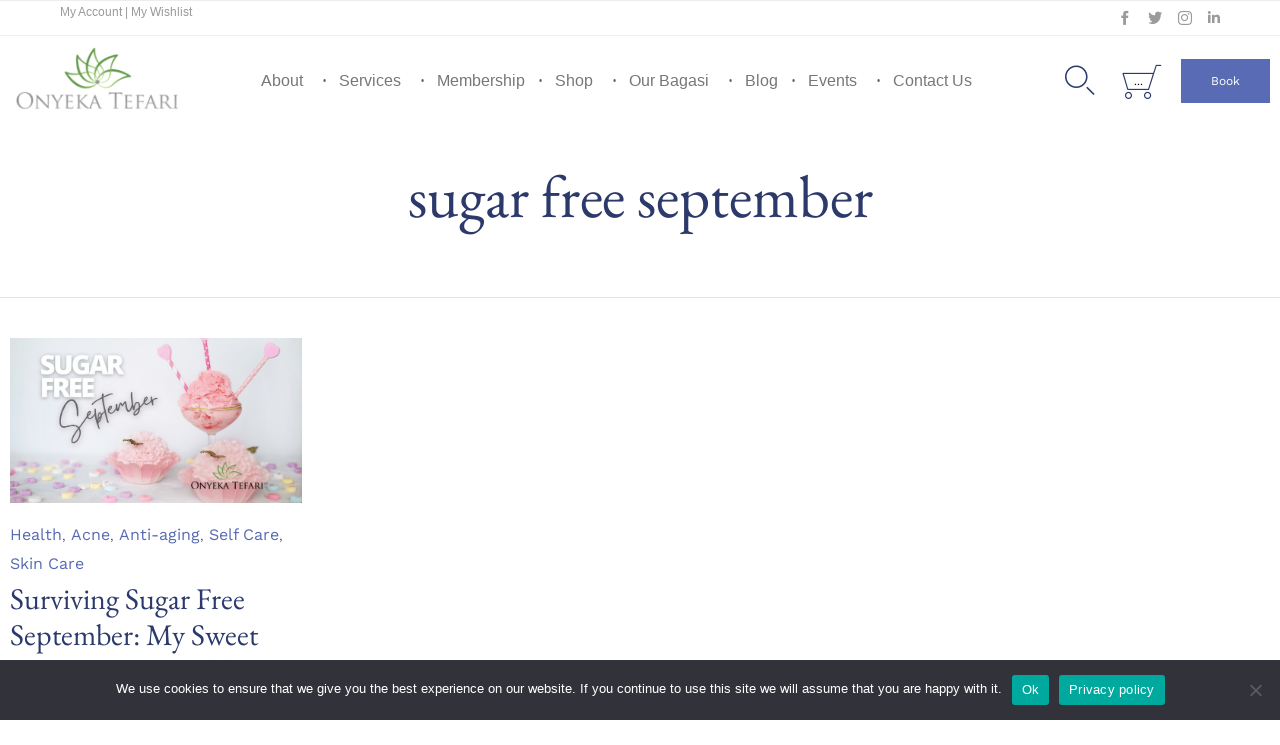

--- FILE ---
content_type: text/css
request_url: https://onyekatefari.com/wp-content/plugins/acuity-integration/css/layout.css?ver=1.185
body_size: 13587
content:
.mfp-bg{top:0;left:0;width:100%;height:100%;z-index:1042;overflow:hidden;position:fixed;background:#0b0b0b;opacity:0.8}.mfp-wrap{top:0;left:0;width:100%;height:100%;z-index:1043;position:fixed;outline:none !important;-webkit-backface-visibility:hidden}.mfp-container{text-align:center;position:absolute;width:100%;height:100%;left:0;top:0;padding:0 8px;box-sizing:border-box}.mfp-container:before{content:'';display:inline-block;height:100%;vertical-align:middle}.mfp-align-top .mfp-container:before{display:none}.mfp-content{position:relative;display:inline-block;vertical-align:middle;margin:0 auto;text-align:left;z-index:1045}.mfp-inline-holder .mfp-content,.mfp-ajax-holder .mfp-content{width:100%;cursor:auto}.mfp-ajax-cur{cursor:progress}.mfp-zoom-out-cur,.mfp-zoom-out-cur .mfp-image-holder .mfp-close{cursor:-moz-zoom-out;cursor:-webkit-zoom-out;cursor:zoom-out}.mfp-zoom{cursor:pointer;cursor:-webkit-zoom-in;cursor:-moz-zoom-in;cursor:zoom-in}.mfp-auto-cursor .mfp-content{cursor:auto}.mfp-close,.mfp-arrow,.mfp-preloader,.mfp-counter{-webkit-user-select:none;-moz-user-select:none;user-select:none}.mfp-loading.mfp-figure{display:none}.mfp-hide{display:none !important}.mfp-preloader{color:#CCC;position:absolute;top:50%;width:auto;text-align:center;margin-top:-0.8em;left:8px;right:8px;z-index:1044}.mfp-preloader a{color:#CCC}.mfp-preloader a:hover{color:#FFF}.mfp-s-ready .mfp-preloader{display:none}.mfp-s-error .mfp-content{display:none}button.mfp-close,button.mfp-arrow{overflow:visible;cursor:pointer;background:transparent;border:0;-webkit-appearance:none;display:block;outline:none;padding:0;z-index:1046;box-shadow:none;touch-action:manipulation}button::-moz-focus-inner{padding:0;border:0}.mfp-close{width:44px;height:44px;line-height:44px;position:absolute;right:0;top:0;text-decoration:none;text-align:center;opacity:0.65;padding:0 0 18px 10px;color:#FFF;font-style:normal;font-size:28px;font-family:Arial, Baskerville, monospace}.mfp-close:hover,.mfp-close:focus{opacity:1}.mfp-close:active{top:1px}.mfp-close-btn-in .mfp-close{color:#333}.mfp-image-holder .mfp-close,.mfp-iframe-holder .mfp-close{color:#FFF;right:-6px;text-align:right;padding-right:6px;width:100%}.mfp-counter{position:absolute;top:0;right:0;color:#CCC;font-size:12px;line-height:18px;white-space:nowrap}.mfp-arrow{position:absolute;opacity:0.65;margin:0;top:50%;margin-top:-55px;padding:0;width:90px;height:110px;-webkit-tap-highlight-color:transparent}.mfp-arrow:active{margin-top:-54px}.mfp-arrow:hover,.mfp-arrow:focus{opacity:1}.mfp-arrow:before,.mfp-arrow:after{content:'';display:block;width:0;height:0;position:absolute;left:0;top:0;margin-top:35px;margin-left:35px;border:medium inset transparent}.mfp-arrow:after{border-top-width:13px;border-bottom-width:13px;top:8px}.mfp-arrow:before{border-top-width:21px;border-bottom-width:21px;opacity:0.7}.mfp-arrow-left{left:0}.mfp-arrow-left:after{border-right:17px solid #FFF;margin-left:31px}.mfp-arrow-left:before{margin-left:25px;border-right:27px solid #3F3F3F}.mfp-arrow-right{right:0}.mfp-arrow-right:after{border-left:17px solid #FFF;margin-left:39px}.mfp-arrow-right:before{border-left:27px solid #3F3F3F}.mfp-iframe-holder{padding-top:40px;padding-bottom:40px}.mfp-iframe-holder .mfp-content{line-height:0;width:100%;max-width:900px}.mfp-iframe-holder .mfp-close{top:-40px}.mfp-iframe-scaler{width:100%;height:0;overflow:hidden;padding-top:56.25%}.mfp-iframe-scaler iframe{position:absolute;display:block;top:0;left:0;width:100%;height:100%;box-shadow:0 0 8px rgba(0,0,0,0.6);background:#000}img.mfp-img{width:auto;max-width:100%;height:auto;display:block;line-height:0;box-sizing:border-box;padding:40px 0 40px;margin:0 auto}.mfp-figure{line-height:0}.mfp-figure:after{content:'';position:absolute;left:0;top:40px;bottom:40px;display:block;right:0;width:auto;height:auto;z-index:-1;box-shadow:0 0 8px rgba(0,0,0,0.6);background:#444}.mfp-figure small{color:#BDBDBD;display:block;font-size:12px;line-height:14px}.mfp-figure figure{margin:0}.mfp-bottom-bar{margin-top:-36px;position:absolute;top:100%;left:0;width:100%;cursor:auto}.mfp-title{text-align:left;line-height:18px;color:#F3F3F3;word-wrap:break-word;padding-right:36px}.mfp-image-holder .mfp-content{max-width:100%}.mfp-gallery .mfp-image-holder .mfp-figure{cursor:pointer}@media screen and (max-width: 800px) and (orientation: landscape), screen and (max-height: 300px){.mfp-img-mobile .mfp-image-holder{padding-left:0;padding-right:0}.mfp-img-mobile img.mfp-img{padding:0}.mfp-img-mobile .mfp-figure:after{top:0;bottom:0}.mfp-img-mobile .mfp-figure small{display:inline;margin-left:5px}.mfp-img-mobile .mfp-bottom-bar{background:rgba(0,0,0,0.6);bottom:0;margin:0;top:auto;padding:3px 5px;position:fixed;box-sizing:border-box}.mfp-img-mobile .mfp-bottom-bar:empty{padding:0}.mfp-img-mobile .mfp-counter{right:5px;top:3px}.mfp-img-mobile .mfp-close{top:0;right:0;width:35px;height:35px;line-height:35px;background:rgba(0,0,0,0.6);position:fixed;text-align:center;padding:0}}@media all and (max-width: 900px){.mfp-arrow{-webkit-transform:scale(0.75);transform:scale(0.75)}.mfp-arrow-left{-webkit-transform-origin:0;transform-origin:0}.mfp-arrow-right{-webkit-transform-origin:100%;transform-origin:100%}.mfp-container{padding-left:6px;padding-right:6px}}.flatpickr-calendar{background:transparent;opacity:0;display:none;text-align:center;visibility:hidden;padding:0;-webkit-animation:none;animation:none;direction:ltr;border:0;font-size:14px;line-height:24px;border-radius:5px;position:absolute;width:307.875px;-webkit-box-sizing:border-box;box-sizing:border-box;-ms-touch-action:manipulation;touch-action:manipulation;background:#fff;-webkit-box-shadow:1px 0 0 #e6e6e6,-1px 0 0 #e6e6e6,0 1px 0 #e6e6e6,0 -1px 0 #e6e6e6,0 3px 13px rgba(0,0,0,0.08);box-shadow:1px 0 0 #e6e6e6,-1px 0 0 #e6e6e6,0 1px 0 #e6e6e6,0 -1px 0 #e6e6e6,0 3px 13px rgba(0,0,0,0.08)}.flatpickr-calendar.open,.flatpickr-calendar.inline{opacity:1;max-height:640px;visibility:visible}.flatpickr-calendar.open{display:inline-block;z-index:99999}.flatpickr-calendar.animate.open{-webkit-animation:fpFadeInDown 300ms cubic-bezier(0.23, 1, 0.32, 1);animation:fpFadeInDown 300ms cubic-bezier(0.23, 1, 0.32, 1)}.flatpickr-calendar.inline{display:block;position:relative;top:2px}.flatpickr-calendar.static{position:absolute;top:calc(100% + 2px)}.flatpickr-calendar.static.open{z-index:999;display:block}.flatpickr-calendar.multiMonth .flatpickr-days .dayContainer:nth-child(n+1) .flatpickr-day.inRange:nth-child(7n+7){-webkit-box-shadow:none !important;box-shadow:none !important}.flatpickr-calendar.multiMonth .flatpickr-days .dayContainer:nth-child(n+2) .flatpickr-day.inRange:nth-child(7n+1){-webkit-box-shadow:-2px 0 0 #e6e6e6, 5px 0 0 #e6e6e6;box-shadow:-2px 0 0 #e6e6e6, 5px 0 0 #e6e6e6}.flatpickr-calendar .hasWeeks .dayContainer,.flatpickr-calendar .hasTime .dayContainer{border-bottom:0;border-bottom-right-radius:0;border-bottom-left-radius:0}.flatpickr-calendar .hasWeeks .dayContainer{border-left:0}.flatpickr-calendar.hasTime .flatpickr-time{height:40px;border-top:1px solid #e6e6e6}.flatpickr-calendar.noCalendar.hasTime .flatpickr-time{height:auto}.flatpickr-calendar:before,.flatpickr-calendar:after{position:absolute;display:block;pointer-events:none;border:solid transparent;content:'';height:0;width:0;left:22px}.flatpickr-calendar.rightMost:before,.flatpickr-calendar.arrowRight:before,.flatpickr-calendar.rightMost:after,.flatpickr-calendar.arrowRight:after{left:auto;right:22px}.flatpickr-calendar.arrowCenter:before,.flatpickr-calendar.arrowCenter:after{left:50%;right:50%}.flatpickr-calendar:before{border-width:5px;margin:0 -5px}.flatpickr-calendar:after{border-width:4px;margin:0 -4px}.flatpickr-calendar.arrowTop:before,.flatpickr-calendar.arrowTop:after{bottom:100%}.flatpickr-calendar.arrowTop:before{border-bottom-color:#e6e6e6}.flatpickr-calendar.arrowTop:after{border-bottom-color:#fff}.flatpickr-calendar.arrowBottom:before,.flatpickr-calendar.arrowBottom:after{top:100%}.flatpickr-calendar.arrowBottom:before{border-top-color:#e6e6e6}.flatpickr-calendar.arrowBottom:after{border-top-color:#fff}.flatpickr-calendar:focus{outline:0}.flatpickr-wrapper{position:relative;display:inline-block}.flatpickr-months{display:-webkit-box;display:-webkit-flex;display:-ms-flexbox;display:flex}.flatpickr-months .flatpickr-month{background:transparent;color:rgba(0,0,0,0.9);fill:rgba(0,0,0,0.9);height:34px;line-height:1;text-align:center;position:relative;-webkit-user-select:none;-moz-user-select:none;-ms-user-select:none;user-select:none;overflow:hidden;-webkit-box-flex:1;-webkit-flex:1;-ms-flex:1;flex:1}.flatpickr-months .flatpickr-prev-month,.flatpickr-months .flatpickr-next-month{-webkit-user-select:none;-moz-user-select:none;-ms-user-select:none;user-select:none;text-decoration:none;cursor:pointer;position:absolute;top:0;height:34px;padding:10px;z-index:3;color:rgba(0,0,0,0.9);fill:rgba(0,0,0,0.9)}.flatpickr-months .flatpickr-prev-month.flatpickr-disabled,.flatpickr-months .flatpickr-next-month.flatpickr-disabled{display:none}.flatpickr-months .flatpickr-prev-month i,.flatpickr-months .flatpickr-next-month i{position:relative}.flatpickr-months .flatpickr-prev-month.flatpickr-prev-month,.flatpickr-months .flatpickr-next-month.flatpickr-prev-month{left:0}.flatpickr-months .flatpickr-prev-month.flatpickr-next-month,.flatpickr-months .flatpickr-next-month.flatpickr-next-month{right:0}.flatpickr-months .flatpickr-prev-month:hover,.flatpickr-months .flatpickr-next-month:hover{color:#959ea9}.flatpickr-months .flatpickr-prev-month:hover svg,.flatpickr-months .flatpickr-next-month:hover svg{fill:#f64747}.flatpickr-months .flatpickr-prev-month svg,.flatpickr-months .flatpickr-next-month svg{width:14px;height:14px}.flatpickr-months .flatpickr-prev-month svg path,.flatpickr-months .flatpickr-next-month svg path{-webkit-transition:fill .1s;transition:fill .1s;fill:inherit}.numInputWrapper{position:relative;height:auto}.numInputWrapper input,.numInputWrapper span{display:inline-block}.numInputWrapper input{width:100%}.numInputWrapper input::-ms-clear{display:none}.numInputWrapper input::-webkit-outer-spin-button,.numInputWrapper input::-webkit-inner-spin-button{margin:0;-webkit-appearance:none}.numInputWrapper span{position:absolute;right:0;width:14px;padding:0 4px 0 2px;height:50%;line-height:50%;opacity:0;cursor:pointer;border:1px solid rgba(57,57,57,0.15);-webkit-box-sizing:border-box;box-sizing:border-box}.numInputWrapper span:hover{background:rgba(0,0,0,0.1)}.numInputWrapper span:active{background:rgba(0,0,0,0.2)}.numInputWrapper span:after{display:block;content:"";position:absolute}.numInputWrapper span.arrowUp{top:0;border-bottom:0}.numInputWrapper span.arrowUp:after{border-left:4px solid transparent;border-right:4px solid transparent;border-bottom:4px solid rgba(57,57,57,0.6);top:26%}.numInputWrapper span.arrowDown{top:50%}.numInputWrapper span.arrowDown:after{border-left:4px solid transparent;border-right:4px solid transparent;border-top:4px solid rgba(57,57,57,0.6);top:40%}.numInputWrapper span svg{width:inherit;height:auto}.numInputWrapper span svg path{fill:rgba(0,0,0,0.5)}.numInputWrapper:hover{background:rgba(0,0,0,0.05)}.numInputWrapper:hover span{opacity:1}.flatpickr-current-month{font-size:135%;line-height:inherit;font-weight:300;color:inherit;position:absolute;width:75%;left:12.5%;padding:7.48px 0 0 0;line-height:1;height:34px;display:inline-block;text-align:center;-webkit-transform:translate3d(0, 0, 0);transform:translate3d(0, 0, 0)}.flatpickr-current-month span.cur-month{font-family:inherit;font-weight:700;color:inherit;display:inline-block;margin-left:.5ch;padding:0}.flatpickr-current-month span.cur-month:hover{background:rgba(0,0,0,0.05)}.flatpickr-current-month .numInputWrapper{width:6ch;width:7ch\0;display:inline-block}.flatpickr-current-month .numInputWrapper span.arrowUp:after{border-bottom-color:rgba(0,0,0,0.9)}.flatpickr-current-month .numInputWrapper span.arrowDown:after{border-top-color:rgba(0,0,0,0.9)}.flatpickr-current-month input.cur-year{background:transparent;-webkit-box-sizing:border-box;box-sizing:border-box;color:inherit;cursor:text;padding:0 0 0 .5ch;margin:0;display:inline-block;font-size:inherit;font-family:inherit;font-weight:300;line-height:inherit;height:auto;border:0;border-radius:0;vertical-align:initial;-webkit-appearance:textfield;-moz-appearance:textfield;appearance:textfield}.flatpickr-current-month input.cur-year:focus{outline:0}.flatpickr-current-month input.cur-year[disabled],.flatpickr-current-month input.cur-year[disabled]:hover{font-size:100%;color:rgba(0,0,0,0.5);background:transparent;pointer-events:none}.flatpickr-current-month .flatpickr-monthDropdown-months{appearance:menulist;background:transparent;border:none;border-radius:0;box-sizing:border-box;color:inherit;cursor:pointer;font-size:inherit;font-family:inherit;font-weight:300;height:auto;line-height:inherit;margin:-1px 0 0 0;outline:none;padding:0 0 0 .5ch;position:relative;vertical-align:initial;-webkit-box-sizing:border-box;-webkit-appearance:menulist;-moz-appearance:menulist;width:auto}.flatpickr-current-month .flatpickr-monthDropdown-months:focus,.flatpickr-current-month .flatpickr-monthDropdown-months:active{outline:none}.flatpickr-current-month .flatpickr-monthDropdown-months:hover{background:rgba(0,0,0,0.05)}.flatpickr-current-month .flatpickr-monthDropdown-months .flatpickr-monthDropdown-month{background-color:transparent;outline:none;padding:0}.flatpickr-weekdays{background:transparent;text-align:center;overflow:hidden;width:100%;display:-webkit-box;display:-webkit-flex;display:-ms-flexbox;display:flex;-webkit-box-align:center;-webkit-align-items:center;-ms-flex-align:center;align-items:center;height:28px}.flatpickr-weekdays .flatpickr-weekdaycontainer{display:-webkit-box;display:-webkit-flex;display:-ms-flexbox;display:flex;-webkit-box-flex:1;-webkit-flex:1;-ms-flex:1;flex:1}span.flatpickr-weekday{cursor:default;font-size:90%;background:transparent;color:rgba(0,0,0,0.54);line-height:1;margin:0;text-align:center;display:block;-webkit-box-flex:1;-webkit-flex:1;-ms-flex:1;flex:1;font-weight:bolder}.dayContainer,.flatpickr-weeks{padding:1px 0 0 0}.flatpickr-days{position:relative;overflow:hidden;display:-webkit-box;display:-webkit-flex;display:-ms-flexbox;display:flex;-webkit-box-align:start;-webkit-align-items:flex-start;-ms-flex-align:start;align-items:flex-start;width:307.875px}.flatpickr-days:focus{outline:0}.dayContainer{padding:0;outline:0;text-align:left;width:307.875px;min-width:307.875px;max-width:307.875px;-webkit-box-sizing:border-box;box-sizing:border-box;display:inline-block;display:-ms-flexbox;display:-webkit-box;display:-webkit-flex;display:flex;-webkit-flex-wrap:wrap;flex-wrap:wrap;-ms-flex-wrap:wrap;-ms-flex-pack:justify;-webkit-justify-content:space-around;justify-content:space-around;-webkit-transform:translate3d(0, 0, 0);transform:translate3d(0, 0, 0);opacity:1}.dayContainer+.dayContainer{-webkit-box-shadow:-1px 0 0 #e6e6e6;box-shadow:-1px 0 0 #e6e6e6}.flatpickr-day{background:none;border:1px solid transparent;border-radius:150px;-webkit-box-sizing:border-box;box-sizing:border-box;color:#393939;cursor:pointer;font-weight:400;width:14.2857143%;-webkit-flex-basis:14.2857143%;-ms-flex-preferred-size:14.2857143%;flex-basis:14.2857143%;max-width:39px;height:39px;line-height:39px;margin:0;display:inline-block;position:relative;-webkit-box-pack:center;-webkit-justify-content:center;-ms-flex-pack:center;justify-content:center;text-align:center}.flatpickr-day.inRange,.flatpickr-day.prevMonthDay.inRange,.flatpickr-day.nextMonthDay.inRange,.flatpickr-day.today.inRange,.flatpickr-day.prevMonthDay.today.inRange,.flatpickr-day.nextMonthDay.today.inRange,.flatpickr-day:hover,.flatpickr-day.prevMonthDay:hover,.flatpickr-day.nextMonthDay:hover,.flatpickr-day:focus,.flatpickr-day.prevMonthDay:focus,.flatpickr-day.nextMonthDay:focus{cursor:pointer;outline:0;background:#e6e6e6;border-color:#e6e6e6}.flatpickr-day.today{border-color:#959ea9}.flatpickr-day.today:hover,.flatpickr-day.today:focus{border-color:#959ea9;background:#959ea9;color:#fff}.flatpickr-day.selected,.flatpickr-day.startRange,.flatpickr-day.endRange,.flatpickr-day.selected.inRange,.flatpickr-day.startRange.inRange,.flatpickr-day.endRange.inRange,.flatpickr-day.selected:focus,.flatpickr-day.startRange:focus,.flatpickr-day.endRange:focus,.flatpickr-day.selected:hover,.flatpickr-day.startRange:hover,.flatpickr-day.endRange:hover,.flatpickr-day.selected.prevMonthDay,.flatpickr-day.startRange.prevMonthDay,.flatpickr-day.endRange.prevMonthDay,.flatpickr-day.selected.nextMonthDay,.flatpickr-day.startRange.nextMonthDay,.flatpickr-day.endRange.nextMonthDay{background:#569ff7;-webkit-box-shadow:none;box-shadow:none;color:#fff;border-color:#569ff7}.flatpickr-day.selected.startRange,.flatpickr-day.startRange.startRange,.flatpickr-day.endRange.startRange{border-radius:50px 0 0 50px}.flatpickr-day.selected.endRange,.flatpickr-day.startRange.endRange,.flatpickr-day.endRange.endRange{border-radius:0 50px 50px 0}.flatpickr-day.selected.startRange+.endRange:not(:nth-child(7n+1)),.flatpickr-day.startRange.startRange+.endRange:not(:nth-child(7n+1)),.flatpickr-day.endRange.startRange+.endRange:not(:nth-child(7n+1)){-webkit-box-shadow:-10px 0 0 #569ff7;box-shadow:-10px 0 0 #569ff7}.flatpickr-day.selected.startRange.endRange,.flatpickr-day.startRange.startRange.endRange,.flatpickr-day.endRange.startRange.endRange{border-radius:50px}.flatpickr-day.inRange{border-radius:0;-webkit-box-shadow:-5px 0 0 #e6e6e6, 5px 0 0 #e6e6e6;box-shadow:-5px 0 0 #e6e6e6, 5px 0 0 #e6e6e6}.flatpickr-day.flatpickr-disabled,.flatpickr-day.flatpickr-disabled:hover,.flatpickr-day.prevMonthDay,.flatpickr-day.nextMonthDay,.flatpickr-day.notAllowed,.flatpickr-day.notAllowed.prevMonthDay,.flatpickr-day.notAllowed.nextMonthDay{color:rgba(57,57,57,0.3);background:transparent;border-color:transparent;cursor:default}.flatpickr-day.flatpickr-disabled,.flatpickr-day.flatpickr-disabled:hover{cursor:not-allowed;color:rgba(57,57,57,0.1)}.flatpickr-day.week.selected{border-radius:0;-webkit-box-shadow:-5px 0 0 #569ff7, 5px 0 0 #569ff7;box-shadow:-5px 0 0 #569ff7, 5px 0 0 #569ff7}.flatpickr-day.hidden{visibility:hidden}.rangeMode .flatpickr-day{margin-top:1px}.flatpickr-weekwrapper{float:left}.flatpickr-weekwrapper .flatpickr-weeks{padding:0 12px;-webkit-box-shadow:1px 0 0 #e6e6e6;box-shadow:1px 0 0 #e6e6e6}.flatpickr-weekwrapper .flatpickr-weekday{float:none;width:100%;line-height:28px}.flatpickr-weekwrapper span.flatpickr-day,.flatpickr-weekwrapper span.flatpickr-day:hover{display:block;width:100%;max-width:none;color:rgba(57,57,57,0.3);background:transparent;cursor:default;border:none}.flatpickr-innerContainer{display:block;display:-webkit-box;display:-webkit-flex;display:-ms-flexbox;display:flex;-webkit-box-sizing:border-box;box-sizing:border-box;overflow:hidden}.flatpickr-rContainer{display:inline-block;padding:0;-webkit-box-sizing:border-box;box-sizing:border-box}.flatpickr-time{text-align:center;outline:0;display:block;height:0;line-height:40px;max-height:40px;-webkit-box-sizing:border-box;box-sizing:border-box;overflow:hidden;display:-webkit-box;display:-webkit-flex;display:-ms-flexbox;display:flex}.flatpickr-time:after{content:"";display:table;clear:both}.flatpickr-time .numInputWrapper{-webkit-box-flex:1;-webkit-flex:1;-ms-flex:1;flex:1;width:40%;height:40px;float:left}.flatpickr-time .numInputWrapper span.arrowUp:after{border-bottom-color:#393939}.flatpickr-time .numInputWrapper span.arrowDown:after{border-top-color:#393939}.flatpickr-time.hasSeconds .numInputWrapper{width:26%}.flatpickr-time.time24hr .numInputWrapper{width:49%}.flatpickr-time input{background:transparent;-webkit-box-shadow:none;box-shadow:none;border:0;border-radius:0;text-align:center;margin:0;padding:0;height:inherit;line-height:inherit;color:#393939;font-size:14px;position:relative;-webkit-box-sizing:border-box;box-sizing:border-box;-webkit-appearance:textfield;-moz-appearance:textfield;appearance:textfield}.flatpickr-time input.flatpickr-hour{font-weight:bold}.flatpickr-time input.flatpickr-minute,.flatpickr-time input.flatpickr-second{font-weight:400}.flatpickr-time input:focus{outline:0;border:0}.flatpickr-time .flatpickr-time-separator,.flatpickr-time .flatpickr-am-pm{height:inherit;float:left;line-height:inherit;color:#393939;font-weight:bold;width:2%;-webkit-user-select:none;-moz-user-select:none;-ms-user-select:none;user-select:none;-webkit-align-self:center;-ms-flex-item-align:center;align-self:center}.flatpickr-time .flatpickr-am-pm{outline:0;width:18%;cursor:pointer;text-align:center;font-weight:400}.flatpickr-time input:hover,.flatpickr-time .flatpickr-am-pm:hover,.flatpickr-time input:focus,.flatpickr-time .flatpickr-am-pm:focus{background:#eee}.flatpickr-input[readonly]{cursor:pointer}@-webkit-keyframes fpFadeInDown{from{opacity:0;-webkit-transform:translate3d(0, -20px, 0);transform:translate3d(0, -20px, 0)}to{opacity:1;-webkit-transform:translate3d(0, 0, 0);transform:translate3d(0, 0, 0)}}@keyframes fpFadeInDown{from{opacity:0;-webkit-transform:translate3d(0, -20px, 0);transform:translate3d(0, -20px, 0)}to{opacity:1;-webkit-transform:translate3d(0, 0, 0);transform:translate3d(0, 0, 0)}}.centering{max-width:1280px;margin:0 auto}.bottom-menu-notice,.top-menu-notice{font-size:14px;font-weight:500;line-height:1.13;letter-spacing:.53px;padding:10px;background-color:#2C396B}.bottom-menu-notice p,.top-menu-notice p{color:white;margin:5px 0}.account-balance-wrapper{display:flex;justify-content:flex-end}.account-balance-wrapper .acount-token{font-weight:600}.hamburger-wrapper{display:none}@media screen and (max-width: 767px){.hamburger-wrapper{display:block;padding-bottom:20px}}.woocommerce-hamburger{display:block;width:30px;height:20px;position:relative;cursor:pointer}@media screen and (min-width: 768px){.woocommerce-hamburger{display:none}}.woocommerce-hamburger .line{width:100%;height:3px;position:absolute;left:0;background:#000;transition:all 0.3s ease-in-out}.woocommerce-hamburger .line:nth-child(1){top:0}.woocommerce-hamburger .line:nth-child(2){top:8px}.woocommerce-hamburger .line:nth-child(3){top:16px}.woocommerce-hamburger.active .line:nth-child(1){transform:translateY(8px) rotate(45deg)}.woocommerce-hamburger.active .line:nth-child(2){opacity:0}.woocommerce-hamburger.active .line:nth-child(3){transform:translateY(-8px) rotate(-45deg)}.woocommerce-menu{margin:0 0 20px}@media screen and (max-width: 767px){.woocommerce-menu{max-height:0;overflow:hidden;transition:all 400ms ease-in-out}}@media screen and (max-width: 767px){.woocommerce-menu.open{max-height:1000px}}.grid{display:flex;flex-flow:row wrap;position:relative;margin-left:-20px;margin-right:-20px}[class^="grid-"],[class*=" grid-"]{padding:0 20px;display:flex;flex-direction:column}.grid-xs-1{width:calc(100% / (12 / 1 ))}.offset-xs-1{margin-left:calc(100% / (12 / 1 ))}.grid-xs-2{width:calc(100% / (12 / 2 ))}.offset-xs-2{margin-left:calc(100% / (12 / 2 ))}.grid-xs-3{width:calc(100% / (12 / 3 ))}.offset-xs-3{margin-left:calc(100% / (12 / 3 ))}.grid-xs-4{width:calc(100% / (12 / 4 ))}.offset-xs-4{margin-left:calc(100% / (12 / 4 ))}.grid-xs-5{width:calc(100% / (12 / 5 ))}.offset-xs-5{margin-left:calc(100% / (12 / 5 ))}.grid-xs-6{width:calc(100% / (12 / 6 ))}.offset-xs-6{margin-left:calc(100% / (12 / 6 ))}.grid-xs-7{width:calc(100% / (12 / 7 ))}.offset-xs-7{margin-left:calc(100% / (12 / 7 ))}.grid-xs-8{width:calc(100% / (12 / 8 ))}.offset-xs-8{margin-left:calc(100% / (12 / 8 ))}.grid-xs-9{width:calc(100% / (12 / 9 ))}.offset-xs-9{margin-left:calc(100% / (12 / 9 ))}.grid-xs-10{width:calc(100% / (12 / 10 ))}.offset-xs-10{margin-left:calc(100% / (12 / 10 ))}.grid-xs-11{width:calc(100% / (12 / 11 ))}.offset-xs-11{margin-left:calc(100% / (12 / 11 ))}.grid-xs-12{width:calc(100% / (12 / 12 ))}.offset-xs-12{margin-left:calc(100% / (12 / 12 ))}@media screen and (min-width: 480px){.grid-sm-1{width:calc(100% / (12 / 1))}.offset-sm-1{margin-left:calc(100% / (12 / 1))}.grid-sm-2{width:calc(100% / (12 / 2))}.offset-sm-2{margin-left:calc(100% / (12 / 2))}.grid-sm-3{width:calc(100% / (12 / 3))}.offset-sm-3{margin-left:calc(100% / (12 / 3))}.grid-sm-4{width:calc(100% / (12 / 4))}.offset-sm-4{margin-left:calc(100% / (12 / 4))}.grid-sm-5{width:calc(100% / (12 / 5))}.offset-sm-5{margin-left:calc(100% / (12 / 5))}.grid-sm-6{width:calc(100% / (12 / 6))}.offset-sm-6{margin-left:calc(100% / (12 / 6))}.grid-sm-7{width:calc(100% / (12 / 7))}.offset-sm-7{margin-left:calc(100% / (12 / 7))}.grid-sm-8{width:calc(100% / (12 / 8))}.offset-sm-8{margin-left:calc(100% / (12 / 8))}.grid-sm-9{width:calc(100% / (12 / 9))}.offset-sm-9{margin-left:calc(100% / (12 / 9))}.grid-sm-10{width:calc(100% / (12 / 10))}.offset-sm-10{margin-left:calc(100% / (12 / 10))}.grid-sm-11{width:calc(100% / (12 / 11))}.offset-sm-11{margin-left:calc(100% / (12 / 11))}.grid-sm-12{width:calc(100% / (12 / 12))}.offset-sm-12{margin-left:calc(100% / (12 / 12))}}@media screen and (min-width: 768px){.grid-s-1{width:calc(100% / (12 / 1))}.offset-s-1{margin-left:calc(100% / (12 / 1))}.grid-s-2{width:calc(100% / (12 / 2))}.offset-s-2{margin-left:calc(100% / (12 / 2))}.grid-s-3{width:calc(100% / (12 / 3))}.offset-s-3{margin-left:calc(100% / (12 / 3))}.grid-s-4{width:calc(100% / (12 / 4))}.offset-s-4{margin-left:calc(100% / (12 / 4))}.grid-s-5{width:calc(100% / (12 / 5))}.offset-s-5{margin-left:calc(100% / (12 / 5))}.grid-s-6{width:calc(100% / (12 / 6))}.offset-s-6{margin-left:calc(100% / (12 / 6))}.grid-s-7{width:calc(100% / (12 / 7))}.offset-s-7{margin-left:calc(100% / (12 / 7))}.grid-s-8{width:calc(100% / (12 / 8))}.offset-s-8{margin-left:calc(100% / (12 / 8))}.grid-s-9{width:calc(100% / (12 / 9))}.offset-s-9{margin-left:calc(100% / (12 / 9))}.grid-s-10{width:calc(100% / (12 / 10))}.offset-s-10{margin-left:calc(100% / (12 / 10))}.grid-s-11{width:calc(100% / (12 / 11))}.offset-s-11{margin-left:calc(100% / (12 / 11))}.grid-s-12{width:calc(100% / (12 / 12))}.offset-s-12{margin-left:calc(100% / (12 / 12))}}@media screen and (min-width: 1024px){.grid-m-1{width:calc(100% / (12 / 1))}.offset-m-1{margin-left:calc(100% / (12 / 1))}.grid-m-2{width:calc(100% / (12 / 2))}.offset-m-2{margin-left:calc(100% / (12 / 2))}.grid-m-3{width:calc(100% / (12 / 3))}.offset-m-3{margin-left:calc(100% / (12 / 3))}.grid-m-4{width:calc(100% / (12 / 4))}.offset-m-4{margin-left:calc(100% / (12 / 4))}.grid-m-5{width:calc(100% / (12 / 5))}.offset-m-5{margin-left:calc(100% / (12 / 5))}.grid-m-6{width:calc(100% / (12 / 6))}.offset-m-6{margin-left:calc(100% / (12 / 6))}.grid-m-7{width:calc(100% / (12 / 7))}.offset-m-7{margin-left:calc(100% / (12 / 7))}.grid-m-8{width:calc(100% / (12 / 8))}.offset-m-8{margin-left:calc(100% / (12 / 8))}.grid-m-9{width:calc(100% / (12 / 9))}.offset-m-9{margin-left:calc(100% / (12 / 9))}.grid-m-10{width:calc(100% / (12 / 10))}.offset-m-10{margin-left:calc(100% / (12 / 10))}.grid-m-11{width:calc(100% / (12 / 11))}.offset-m-11{margin-left:calc(100% / (12 / 11))}.grid-m-12{width:calc(100% / (12 / 12))}.offset-m-12{margin-left:calc(100% / (12 / 12))}}@media screen and (min-width: 1280px){.grid-md-1{width:calc(100% / (12 / 1))}.offset-md-1{margin-left:calc(100% / (12 / 1))}.grid-md-2{width:calc(100% / (12 / 2))}.offset-md-2{margin-left:calc(100% / (12 / 2))}.grid-md-3{width:calc(100% / (12 / 3))}.offset-md-3{margin-left:calc(100% / (12 / 3))}.grid-md-4{width:calc(100% / (12 / 4))}.offset-md-4{margin-left:calc(100% / (12 / 4))}.grid-md-5{width:calc(100% / (12 / 5))}.offset-md-5{margin-left:calc(100% / (12 / 5))}.grid-md-6{width:calc(100% / (12 / 6))}.offset-md-6{margin-left:calc(100% / (12 / 6))}.grid-md-7{width:calc(100% / (12 / 7))}.offset-md-7{margin-left:calc(100% / (12 / 7))}.grid-md-8{width:calc(100% / (12 / 8))}.offset-md-8{margin-left:calc(100% / (12 / 8))}.grid-md-9{width:calc(100% / (12 / 9))}.offset-md-9{margin-left:calc(100% / (12 / 9))}.grid-md-10{width:calc(100% / (12 / 10))}.offset-md-10{margin-left:calc(100% / (12 / 10))}.grid-md-11{width:calc(100% / (12 / 11))}.offset-md-11{margin-left:calc(100% / (12 / 11))}.grid-md-12{width:calc(100% / (12 / 12))}.offset-md-12{margin-left:calc(100% / (12 / 12))}}@media screen and (min-width: 1480px){.grid-1{width:calc(100% / (12 / 1))}.offset-1{margin-left:calc(100% / (12 / 1))}.grid-2{width:calc(100% / (12 / 2))}.offset-2{margin-left:calc(100% / (12 / 2))}.grid-3{width:calc(100% / (12 / 3))}.offset-3{margin-left:calc(100% / (12 / 3))}.grid-4{width:calc(100% / (12 / 4))}.offset-4{margin-left:calc(100% / (12 / 4))}.grid-5{width:calc(100% / (12 / 5))}.offset-5{margin-left:calc(100% / (12 / 5))}.grid-6{width:calc(100% / (12 / 6))}.offset-6{margin-left:calc(100% / (12 / 6))}.grid-7{width:calc(100% / (12 / 7))}.offset-7{margin-left:calc(100% / (12 / 7))}.grid-8{width:calc(100% / (12 / 8))}.offset-8{margin-left:calc(100% / (12 / 8))}.grid-9{width:calc(100% / (12 / 9))}.offset-9{margin-left:calc(100% / (12 / 9))}.grid-10{width:calc(100% / (12 / 10))}.offset-10{margin-left:calc(100% / (12 / 10))}.grid-11{width:calc(100% / (12 / 11))}.offset-11{margin-left:calc(100% / (12 / 11))}.grid-12{width:calc(100% / (12 / 12))}.offset-12{margin-left:calc(100% / (12 / 12))}}#wppb-form-style-2-wrapper{margin:0 auto}#wppb-form-style-2-wrapper .wppb-two-factor-authentication h4,#wppb-form-style-2-wrapper .wppb-default-name-heading h4,#wppb-form-style-2-wrapper .wppb-heading h1,#wppb-form-style-2-wrapper .wppb-heading h2,#wppb-form-style-2-wrapper .wppb-heading h3,#wppb-form-style-2-wrapper .wppb-heading h4,#wppb-form-style-2-wrapper .wppb-heading h5,#wppb-form-style-2-wrapper .wppb-heading h6,#wppb-form-style-2-wrapper .wppb_billing_heading h4,#wppb-form-style-2-wrapper .wppb_shipping_heading h4,#wppb-form-style-2-wrapper .wppb-default-contact-info-heading h4,#wppb-form-style-2-wrapper .wppb-default-about-yourself-heading h4,#wppb-form-style-2-wrapper .pms-field-section .pms-field-type-heading h3{color:#2c396b !important}#wppb-form-style-2-wrapper input[type="button"].wppb-msf-next,#wppb-form-style-2-wrapper input[type="button"].wppb-msf-prev,#wppb-form-style-2-wrapper input[type="submit"]{background-color:#2c396b !important}#wppb-form-style-2-wrapper .label-outside #pms-subscription-plans-discount label,#wppb-form-style-2-wrapper #pms-subscription-plans-discount.label-outside label,#wppb-form-style-2-wrapper .wppb-woocommerce-customer-billing-address .wppb_billing_state.label-outside label,#wppb-form-style-2-wrapper .wppb-woocommerce-customer-shipping-address .wppb_shipping_state.label-outside label,#wppb-form-style-2-wrapper .pms-field-section .pms-billing-state.label-outside label,#wppb-form-style-2-wrapper .wppb-subscription-plans.label-outside .pms-group-name-field label,#wppb-form-style-2-wrapper .wppb-subscription-plans.label-outside .pms-group-description-field label,#wppb-form-style-2-wrapper .wppb-form-select-field.label-outside label,#wppb-form-style-2-wrapper .wppb-form-text-field.label-outside label{color:#2c396b !important;font-weight:500 !important;font-size:14px !important}.order-summary{max-width:500px;margin:0 auto;box-shadow:0 1px 3px rgba(0,0,0,0.12),0 1px 2px rgba(0,0,0,0.24);padding:20px;position:relative;text-align:center}.order-summary.subscription-summary{max-width:1024px}.order-summary.subscription-summary .order-total-title{text-align:left;font-size:20px;margin-top:20px}@media screen and (min-width: 1024px){.order-summary.subscription-summary .order-total-title{margin-top:0}}.order-summary.subscription-summary .total-cost{box-shadow:rgba(0,0,0,0.14) 0px 1px 3px,rgba(0,0,0,0.24) 0px 1px 2px;margin-top:0}.order-summary.subscription-summary .total-cost p{display:flex;justify-content:space-between;padding:10px 20px}.order-summary.subscription-summary .total-cost p:nth-child(even){background-color:#f7fafc}.order-summary.subscription-summary .total-cost::before{display:none}.order-summary.subscription-summary .order-wrapper{text-align:left;box-shadow:rgba(0,0,0,0.14) 0px 1px 3px,rgba(0,0,0,0.24) 0px 1px 2px}.order-summary.subscription-summary .order-wrapper li{padding:10px 20px;margin-bottom:0}.order-summary.subscription-summary .order-wrapper li::after{display:none}.order-summary.subscription-summary .order-wrapper li:nth-child(even){background-color:#f7fafc}.order-summary .order-price{display:flex;flex-direction:column;align-items:center}.order-summary .order-name{font-size:20px;text-transform:uppercase}@media screen and (min-width: 1024px){.order-summary .order-name{font-size:26px}}.order-summary .order-price-value{color:#2c396b;font-size:40px;font-weight:600;margin:10px}.order-summary .order-wrapper{list-style:none;padding:20px 0;width:100%;position:relative;margin:0;margin-top:20px}.order-summary .order-wrapper:before{content:"";position:absolute;top:0;left:0;right:0;width:100%;height:1px;background-color:#e5e5e5}.order-summary .order-wrapper li{position:relative;padding-bottom:5px;font-size:15px;margin-bottom:15px}.order-summary .order-wrapper li::after{content:"";position:absolute;bottom:-2px;left:50%;transform:translateX(-50%);width:100px;height:1px;background-color:#2c396b}.order-summary .order-wrapper.total-cost{text-align:left;margin-bottom:20px}.order-summary .order-wrapper.total-cost .note{font-size:12px;margin-bottom:0}.order-summary .order-wrapper.total-cost .note:before{content:"";position:absolute;top:0;left:0;right:0;width:100%;height:1px;background-color:#e5e5e5}.order-summary .order-wrapper.total-cost .note:after{content:"";position:absolute;bottom:0px;left:0;right:0;width:100%;height:1px;background-color:#e5e5e5}.order-summary .payment-billing-details{flex-flow:row wrap}.order-summary .payment-billing-details .form-group{width:calc(100% / 2 - 20px)}.order-summary .payment-billing-details h4{width:100%}#wppb-form-style-2-wrapper .wppb-form-subtitle{margin-bottom:15px !important;margin-top:10px}#wppb-form-style-2-wrapper .wppb-form-welcome{margin:0px 0 0 0 !important;color:#586bb4 !important;text-align:center}@media screen and (max-width: 767px){#wppb-login-wrap p.login-register-lost-password a.login-lost-password{float:left !important;padding-top:10px !important}}#wppb-login-wrap p.login-register-lost-password a{color:#2c396b !important}#wppb-form-style-2-wrapper a{color:#2c396b !important}#wppb-login-wrap p.login-register-lost-password a:hover{text-decoration:none !important}#wppb_sc_account_connect{background-color:#2c396b !important}#wppb-form-style-2-wrapper .wppb-form-text-field,#wppb-form-style-2-wrapper .wppb-woocommerce-customer-billing-address .wppb_billing_state,#wppb-form-style-2-wrapper .wppb-woocommerce-customer-shipping-address .wppb_shipping_state,#wppb-form-style-2-wrapper .pms-field-section .pms-billing-state,#wppb-form-style-2-wrapper .wppb-subscription-plans .pms-group-name-field,#wppb-form-style-2-wrapper .wppb-subscription-plans .pms-group-description-field{margin:0 auto 15px auto !important;min-height:40px !important}#wppb-form-style-2-wrapper .wppb-form-text-field input:not([type='radio']):not([type='checkbox']):not([type='submit']),#wppb-form-style-2-wrapper .wppb-form-text-field textarea,#wppb-form-style-2-wrapper .wppb-woocommerce-customer-billing-address .wppb_billing_state input,#wppb-form-style-2-wrapper .wppb-woocommerce-customer-shipping-address .wppb_shipping_state input,#wppb-form-style-2-wrapper .pms-field-section .pms-billing-state input,#wppb-form-style-2-wrapper .wppb-subscription-plans .pms-group-name-field input,#wppb-form-style-2-wrapper .wppb-subscription-plans .pms-group-description-field textarea,#wppb-form-style-2-wrapper #pms-stripe-credit-card-details,#wppb-form-style-2-wrapper #pms-subscription-plans-discount input#pms_subscription_plans_discount_code{border-radius:4px !important;height:40px !important}#wppb-form-style-2-wrapper div.wppb-sc-buttons-container{margin-bottom:0px !important}#wppb-form-style-2-wrapper .wppb-form-subtitle{font-weight:600 !important}#wppb-form-style-2-wrapper{box-shadow:0 1px 3px rgba(0,0,0,0.12),0 1px 2px rgba(0,0,0,0.24);padding:20px}.sc-divider{display:block;padding-bottom:20px;text-align:center;font-size:18px;border-top:1px solid #e0e0e0;color:#6e6d7a;text-align:center;margin-top:5px;margin-bottom:-10px}.sc-divider:before{content:'Or';display:inline-block;position:relative;top:-12px;padding:0 16px;background:#fff}@media screen and (max-width: 500px){.wppb-form-field.wppb-default-password button.wppb-toggle-pw,.wppb-form-field.wppb-default-repeat-password button.wppb-toggle-pw,#wppb-login-wrap .login-password button.wppb-toggle-pw{top:34px !important}}#wppb-form-style-2-wrapper{width:auto !important;max-width:470px !important}#wppb-login-wrap p.login-register-lost-password{margin-bottom:-6px !important}.login-title,.register-title{text-align:center}.wppb-sc-google-login-new{box-shadow:0 2px 4px rgba(0,0,0,0.12),0 2px 3px rgba(0,0,0,0.24) !important;background-image:none !important;width:50px !important;border-image-outset:1px;border-right-width:5px !important}.wppb-sc-icon-google-plus-new:before{height:50px;width:45px;background-size:contain;background-repeat:no-repeat;background-position:center center;background-image:url([data-uri])}.wppb-sc-icon-google-plus-new.wppb-sc-icon,.wppb-sc-icon-facebook.wppb-sc-icon{display:flex}#wppb-form-style-2-wrapper div.wppb-sc-buttons-container a{justify-content:center !important;width:45px !important}.appointment-payment .payment-billing-details{height:auto;max-height:0;transition:all 0.2s ease-out;overflow:hidden}.appointment-payment .payment-billing-details.active{padding-top:20px;max-height:1000px}.appointment-payment #card-container{padding-top:0}.sq-card-wrapper .sq-card-message{display:none}.sq-card-wrapper .sq-visible{display:block}.hidden-field{display:none;visibility:hidden;opacity:0;left:-9999px;position:absolute}.success-message{margin:10px 0 20px;padding:10px;font-size:16px;border-radius:3px 3px 3px 3px;color:#270;background-color:#DFF2BF}.account-creation .checbox-new-ac{padding-bottom:20px}.account-creation .registration-f{max-height:0px;overflow:hidden;transition:all 0.2s ease-out}.account-creation .registration-f.active{max-height:1000px}.acuity-booking-form .error-text input,.acuity-booking-form .error-email input,.acuity-booking-form .error-password input{border-bottom-color:red !important}.acuity-booking-form .error-radio,.acuity-booking-form .error-checkbox{color:red !important}.woocommerce-MyAccount-navigation ul{border:1px solid #e8e9eb;border-radius:3px}.woocommerce-MyAccount-navigation ul li{margin-bottom:8px}.woocommerce-MyAccount-navigation ul li a{-ms-flex-align:center;align-items:center;border-radius:3px;display:flex;font-size:14px;font-weight:500;line-height:1.35;padding:12px 20px;position:relative;text-decoration:none;transition:all .2s ease-in-out;border:none}.woocommerce-MyAccount-navigation ul li a:hover{background-color:#e8e9eb;color:#2c396b;text-decoration:none}.woocommerce-MyAccount-navigation ul li.is-active a{background-color:#2c396b;color:white}.woocommerce-MyAccount-navigation ul li.is-active a:hover{background-color:#2c396b;color:white}#wppb-register-user-registration ul{margin:0}#wppb-register-user-registration .wppb-description-delimiter{font-size:12px;margin:0}#wppb-register-user-registration #pass-strength-result{margin:0;margin-top:10px}.woocommerce-edit-account #wppb-form-style-2-wrapper{max-width:100% !important}.woocommerce-edit-account #wppb-form-style-2-wrapper .form-submit{border-bottom:none;margin-bottom:0}.woocommerce-edit-account #wppb-form-style-2-wrapper #pass-strength-result{margin:0;margin-top:10px}.woocommerce-edit-account #wppb-edit-user ul{margin:0}.woocommerce-edit-account #wppb-edit-user .wppb-description-delimiter{font-size:12px;margin:0}.woocommerce .woocommerce-Message--info{line-height:40px;border:solid 1px var(--vamtam-accent-color-7)}@media screen and (max-width: 767px){.woocommerce .woocommerce-Message--info{margin:25px 0}}.woocommerce .woocommerce-Message--info p{margin:0;padding:0 10px}@media screen and (max-width: 767px){.woocommerce .woocommerce-Message--info p{padding:10px}}.woocommerce .woocommerce-Message--info .woocommerce .woocommerce-error .button,.woocommerce .woocommerce-Message--info .woocommerce .woocommerce-info .button,.woocommerce .woocommerce-Message--info .woocommerce .woocommerce-message .button,.woocommerce .woocommerce-Message--info .woocommerce-page .woocommerce-error .button,.woocommerce .woocommerce-Message--info .woocommerce-page .woocommerce-info .button,.woocommerce .woocommerce-Message--info .woocommerce-page .woocommerce-message .button{margin-left:10px}.woocommerce-account .woocommerce-MyAccount-content{float:none !important}.woocommerce-account .woocommerce-MyAccount-navigation{float:none !important}.woocommerce-account .woocommerce{display:flex;flex-flow:row wrap;justify-content:center}.appoinment-pricing-wrapper .appoinments-pricing .appoinment-wrapper{justify-content:space-between;padding-bottom:20px;padding-top:20px;background:#fefefe;border-radius:3px;box-shadow:0 1px 3px rgba(0,0,0,0.12),0 1px 2px rgba(0,0,0,0.24);transition:all 0.1s cubic-bezier(0.25, 0.8, 0.25, 1);display:flex;min-height:60px;padding:0.75rem;margin-bottom:20px;align-items:center;cursor:pointer}.appoinment-pricing-wrapper .appoinments-pricing .appoinment-wrapper .extra-name{display:block;font-weight:bold}.appoinment-pricing-wrapper .appoinments-pricing .appoinment-wrapper .appoinment-price .faded{opacity:0.5;text-decoration:line-through}.appoinment-pricing-wrapper .appoinments-pricing .appoinment-wrapper.active,.appoinment-pricing-wrapper .appoinments-pricing .appoinment-wrapper:hover{box-shadow:0 3px 6px rgba(88,107,180,0.7),0 3px 6px rgba(0,0,0,0.23);color:#586bb4;font-weight:700}.appoinment-pricing-wrapper .appoinment-addons{padding-top:20px}.appoinment-pricing-wrapper .appoinment-addons .appoinment-wrapper{display:flex;justify-content:space-between;padding-bottom:20px;padding-top:20px;border-bottom:1px solid #e4e4e4}.appoinment-pricing-wrapper .appoinment-addons .appoinment-wrapper .faded{opacity:0.5;text-decoration:line-through}.appoinment-pricing-wrapper .service-action{text-align:center;padding-top:40px;padding-bottom:20px}.appoinment-pricing-wrapper input[type=checkbox]{margin-right:10px;height:16px;width:16px}.booking-form{max-width:700px;margin:0 auto}.booking-form label{font-size:18px;padding-bottom:15px;display:inline-block}.booking-form .appointment-type .appointment-card{background:#FFF;border-radius:3px;box-shadow:0 1px 3px rgba(0,0,0,0.12),0 1px 2px rgba(0,0,0,0.24);transition:all 0.3s cubic-bezier(0.25, 0.8, 0.25, 1);display:flex;flex-direction:column;height:100%;padding:0.75rem;margin-bottom:20px}.booking-form .appointment-type .appointment-card:hover{box-shadow:0 3px 6px rgba(0,0,0,0.16),0 3px 6px rgba(0,0,0,0.23)}.mfp-wrap button.mfp-close:after{background-color:transparent !important;cursor:pointer !important}.mfp-wrap .mfp-close{color:transparent}.mfp-wrap .mfp-close:hover::after{color:black !important}.mfp-figure figcaption{display:none}.service-message{padding:20px;text-align:center;margin-top:20px;display:none;font-weight:600}.service-message.error{display:block;background-color:rgba(207,10,10,0.24);color:#cf0a0a}.service-message p{margin-bottom:0;color:inherit}.booking-wrapper{max-width:500px;margin:0 auto}.booking-wrapper .extra-name{display:block;font-weight:bold}.booking-wrapper .appoinment-wrapper,.booking-wrapper .wrapper-card{display:flex;justify-content:space-between;padding-bottom:10px;padding-top:10px;border-bottom:1px solid #e4e4e4}.booking-wrapper .booking-header{text-align:center;padding-bottom:20px}.booking-wrapper .service-title h3{font-size:20px}.booking-wrapper .appointment-add-ons{margin:18px 0 10px}.booking-wrapper .appointment-card__header .appointment-card__title{font-size:18px}.time__slot__wrapper{max-width:500px;margin:0 auto}.time__slot__wrapper .booking-action{margin:20px -5px 0}.time__slot__wrapper .booking-action a{width:calc(100% / 2 - 10px)}.time__slot__wrapper .booking-action .make__changes{background-color:rgba(179,17,0,0.7);color:#fff}.available__times__body{margin-top:10px}.available__times__body .time__i__want{display:inline-block;padding:20px;text-align:center;width:100%;margin-bottom:10px;border:1px solid black;color:black;transition:200ms ease-in-out}.available__times__body .time__i__want:hover{background-color:black;color:white}.pre-loader{position:fixed !important;left:0;right:0;top:0;bottom:0;align-items:center;justify-content:center;background-color:rgba(255,255,255,0);visibility:hidden;display:none}.pre-loader.active{visibility:visible;z-index:90009999999999999;background-color:rgba(255,255,255,0.7);display:flex}.pre-loader.active .loader{visibility:visible;opacity:1}.availabe__time{padding-top:20px}.availabe__time .flatpickr-wrapper{display:block}.availabe__time .flatpickr-calendar{position:relative;margin-top:10px;margin-bottom:20px}.availabe__time #select-date{display:none}.availabe__time .flatpickr-months .flatpickr-month{height:48px}.availabe__time .numInput.cur-year{padding:0;border-bottom:none;margin-bottom:0}.availabe__time .flatpickr-current-month .flatpickr-monthDropdown-months{margin-bottom:0 !important}.availabe__time .flatpickr-current-month{display:flex}.availabe__time .flatpickr-current-month input.cur-year{background:transparent !important;-webkit-box-sizing:border-box !important;box-sizing:border-box !important;color:inherit !important;cursor:text !important;padding:0 0 0 0.5ch !important;margin:0 !important;display:inline-block;font-size:inherit !important;font-family:inherit !important;font-weight:300 !important;line-height:inherit !important;height:auto !important;border:0 !important;border-radius:0 !important;vertical-align:initial !important;-webkit-appearance:textfield !important;-moz-appearance:textfield !important;appearance:textfield !important}.complete-booking{max-width:500px;margin:0 auto}.complete-booking .form__field__yesno{padding:10px 0}.complete-booking .form__field__checkboxlist .form-group{padding:10px 0}.complete-booking .form__field{padding-top:20px}.complete-booking .form__field .main-label{display:block;font-weight:bold;font-size:15px}.complete-booking .form-section{padding-top:20px}.complete-booking .coupon-fields-wrapper{display:none;margin:20px 0}.complete-booking .coupon-fields-wrapper.invalid-copon input{border-color:rgba(179,17,0,0.7) !important}.complete-booking .coupon-fields-wrapper.invalid-copon .coupon-message{color:rgba(179,17,0,0.7);padding-bottom:20px;font-weight:500}.complete-booking .coupon-fields-wrapper.valid-copon input{border-color:rgba(0,179,0,0.7) !important}.complete-booking .coupon-fields-wrapper.valid-copon .coupon-message{color:rgba(0,179,0,0.7);padding-bottom:20px;font-weight:500}.complete-booking .redeem-coupon{margin:20px 0;border:1px solid !important}.payment-billing-details{display:flex;flex-flow:row wrap;margin:0 -10px}.payment-billing-details .form-group{width:calc(100% / 2);padding:0 10px}.payment-billing-details .billing-wrapper,.payment-billing-details .card-details-wrapper{width:100%;display:flex;flex-flow:row wrap}.payment-billing-details .billing-wrapper h4,.payment-billing-details .card-details-wrapper h4{padding:0 20px 20px}.payment-billing-details .billing-wrapper .full,.payment-billing-details .card-details-wrapper .full{width:100%}.payment-billing-details .billing-wrapper select,.payment-billing-details .card-details-wrapper select{padding:14px}#payment-form{max-width:500px;margin:20px auto}#payment-form .payment-wrapper{background-color:#F8F8F8;padding:20px;border-radius:4px;box-shadow:0 1px 3px rgba(0,0,0,0.12),0 1px 2px rgba(0,0,0,0.24)}#payment-form .form-group input{padding:14px;border:1px solid #d9d9d9;border-radius:8px;margin-bottom:10px;background-color:white}.fl-html label{font-weight:500}.fl-html label .required{color:red}.fl-html .error-message{height:auto;max-width:500px;margin:0 auto;position:relative;left:auto !important;display:none}.fl-html .error-message.active{display:block}.appointment__confirmation_wrapper{box-shadow:0 1px 3px rgba(0,0,0,0.12),0 1px 2px rgba(0,0,0,0.24);max-width:500px;margin:0 auto;padding:20px 20px 30px;text-align:center}.appointment__confirmation_wrapper .appointment__confirmation_details__info__date{font-size:33px;font-weight:700}.appointment__confirmation_wrapper .appointment__confirmation_details__info__date p{margin-bottom:10px}.appointment__confirmation_wrapper .appointment__confirmation_details__info__time{font-size:33px}.appointment__confirmation_wrapper .appointment__confirmation_details__info__time p{margin-bottom:10px}.appointment__confirmation_wrapper svg{width:16px}.appointment__confirmation_wrapper .appointment__confirmation_details__info__type{font-size:16px}.appointment__confirmation_wrapper .appointment__confirmation_details__info__canceled{background-color:#fcf8e3;border-color:#faebcc;color:#8a6d3b;padding:10px}.appointment__confirmation_wrapper .appointment__confirmation_details__info__canceled p{color:#8a6d3b;margin-bottom:0}.disabled-link{pointer-events:none;opacity:0.5;curso:not-allowed}.certificate-actions{max-width:600px;margin:0 auto;text-align:center;padding-bottom:20px}.certificate{max-width:600px;margin:0 auto;text-align:center;padding:30px;border:1px solid black;font-size:16px;color:black}.certificate img{max-width:638px}.certificate .certificate__title{border-top:1px solid black;border-bottom:1px solid black;margin:30px 0}.certificate .certificate__title .company-name{font-size:20px;text-transform:uppercase;color:black}.certificate .certificate__title h2{text-transform:uppercase;color:black}.certificate .certificate__content__text__code{font-weight:500;text-decoration:underline}.certificate-actions .vamtam-button,.certificate-actions button{padding:16px 20px}.type-subscription_plan .meta-top{display:none !important}.challenge-meta .challenge-meta__item{display:flex;align-items:center;font-size:16px;font-weight:500;padding-bottom:20px}.challenge-meta .challenge-meta__item__text{padding-left:10px}.challenge-join{text-align:center;padding-top:15px}.challenge-description{padding-top:20px}.challenge-joined-message{text-align:center;padding-top:15px;background-color:#586BB4;margin-bottom:20px}.challenge-joined-message p{color:white;padding-bottom:15px}.challenge-wrapper .single .content h2{font-size:33px}.challenge-wrapper .single img{display:block}.challenge-wrapper .challenge-item{padding-bottom:30px}.button-custom-wrapper{text-align:center;padding-top:20px}.payment-error-message{background-color:rgba(179,17,0,0.7);max-height:0px;overflow:hidden;opacity:0;transition:all 200ms ease-in-out;margin-top:10px}.payment-error-message p{color:white;padding:10px;font-weight:500;margin-bottom:0;border-bottom:1px solid rgba(255,255,255,0.5)}.payment-error-message.active{opacity:1;max-height:500px;color:white;padding:10px}.invoice-message{background-color:rgba(179,17,0,0.7);padding:20px;text-align:center}.invoice-message p{color:white;font-weight:500;margin-bottom:0}.payment-methods{text-align:left}.payment-methods .payment-method{padding-bottom:10px;display:flex;align-items:center}.payment-methods .payment-method label{display:flex;align-items:center;margin-left:10px}.payment-methods .payment-method span{display:flex}.payment-methods .payment-method img{width:40px}.new-card-payment{padding-bottom:20px}#card-container{max-height:0px;overflow:hidden;opacity:0;transition:all 400ms ease-in-out;padding-top:20px}#card-container.active{opacity:1;max-height:500px}.appointment-action-wrapper .late-cancellation{background-color:rgba(179,17,0,0.2);color:#b31100;padding:10px 20px;margin-bottom:20px}.appointment-action-wrapper .late-cancellation p{margin-bottom:0}body .nf-error-wrap{margin-top:0 !important}#rebook-popup-modal{background-color:white;max-width:700px;margin:0 auto;padding:20px}#rebook-popup-modal .close-rebook-popup{display:flex;justify-content:flex-end;font-size:20px;font-weight:500;padding-bottom:20px}#rebook-popup-modal .rebook-appointment-wrapper{min-height:200px}#rebook-popup-modal .rebook-appointment-wrapper .appointment-select{display:none}#rebook-popup-modal .rebook-appointment-wrapper .appointment-select.active{display:flex}#rebook-popup-modal .rebook-appointment-wrapper .button-group{justify-content:space-between}.divider{border-bottom:1px solid #d9d9d9;margin:20px 0}.divider.small-divider{max-width:50px;margin:20px auto}.invoice-wraooer{box-shadow:0 1px 3px rgba(0,0,0,0.12),0 1px 2px rgba(0,0,0,0.24);padding-top:20px;margin:0 auto}.invoice-header{text-align:center;font-size:15px;font-weight:400;padding:0 20px}.invoice-header .invoice-amount{font-size:40px;font-weight:500;text-align:center}.invoice-body{padding:20px;border-radius:4px}.invoice-body .receipt-title .invoice-item-name{font-weight:500;font-size:16px;padding-top:0}.invoice-body .client-detail{padding-top:20px}.invoice-body .client-detail .invoice-item-name{font-weight:500;font-size:14px}.invoice-body .invoice-notes{display:flex;justify-content:space-between}.invoice-body .invoice-notes .invoice-notes-label{font-weight:500;font-size:14px}.invoice-body .invoice-notes .invoice-notes-label span{display:block;font-size:12px;font-weight:300}.invoice-body .invoice-notes .invoice-notes-content{width:130px;text-align:right}.invoice-body .invoice-subtotal{display:flex;justify-content:space-between;padding:20px 0px}.invoice-body .invoice-subtotal .invoice-subtotal-label{font-weight:500;font-size:14px}.invoice-body .invoice-subtotal .invoice-subtotal-amount{width:130px;text-align:right}.invoice-body .invoice-total{display:flex;justify-content:space-between;font-size:20px;font-weight:600}.invoice-body .invoice-total .invoice-total-amount{width:130px;text-align:right}.invoice-body .invoice-paid{display:flex;justify-content:space-between;align-items:center}.invoice-body .invoice-paid .invoice-paid-label{font-size:15px;font-weight:500}.invoice-body .invoice-paid .invoice-paid-label span{display:block;font-size:12px;font-weight:300}.invoice-body .invoice-paid .invoice-paid-amount{width:130px;text-align:right}.subscribed-plan{background-color:#fff9f5;box-shadow:0 1px 3px #fff9f5,0 1px 2px #fff9f5;padding-bottom:1px;margin-bottom:20px}.subscribed-plan .plan-heading{padding:50px 20px;display:flex;align-items:center}.subscribed-plan .plan-body{background-color:white;margin:5px;padding:20px;margin-bottom:3px}.subscribed-plan .card-details{display:flex;align-items:center;padding-bottom:20px}.subscribed-plan .card-details img{width:40px;margin-right:10px}.subscribed-plan .card-details p{margin:0}.appoinment-pricing-wrapper .event-select-wrapper{display:flex;max-width:500px;margin:0 auto;padding:8px 8px 4px 12px;box-shadow:0px 1px 1px #091E4240, 0px 0px 1px #091E424F;align-items:center;background-color:#F7F8F9;justify-content:space-between;margin-bottom:20px}.appoinment-pricing-wrapper .event-select-wrapper .time-duration{padding-right:20px}.appoinment-pricing-wrapper .event-select-wrapper .time-duration .duration{font-size:12px}.appoinment-pricing-wrapper .event-select-wrapper .event-detail-wrapper{display:flex;justify-content:space-between}.appoinment-pricing-wrapper .event-select-wrapper .event-detail-wrapper .price{padding:10px 20px;border-radius:11px;background-color:#EFE1DD;text-align:center}.appoinment-pricing-wrapper .event-date{max-width:520px;margin:0 auto;padding-top:10px;padding-bottom:10px;font-weight:600}.appoinment-pricing-wrapper .event-date span{font-size:12px;padding-left:10px}.appoinment-pricing-wrapper .sold-out-button{pointer-events:none;opacity:0.7;padding-left:26px;padding-right:26px}.tribe-events-pg-template{padding-left:0 !important;padding-right:0 !important}.appointments-wrapper h4{margin-bottom:25px}.appointments-wrapper .item-appoinment{border-top:1px solid #ebebeb;display:flex;padding:10px 0}.appointments-wrapper .item-appoinment .appointment-time{width:60px;text-align:right}.appointments-wrapper .item-appoinment .appointment-time .start-time{font-weight:500}.appointments-wrapper .item-appoinment .appointment-time .end-time{opacity:0.5}.appointments-wrapper .item-appoinment .appointment-details{width:calc(100% - 60px);display:flex;justify-content:space-between;margin-left:10px;padding-left:10px;border-left:5px solid #a1a1a1}.appointments-wrapper .item-appoinment .appointment-details .main-detail .appointment-date{font-weight:600;font-size:15px}.appointments-wrapper .item-appoinment .appointment-details .duration{text-align:center}.appointments-wrapper .item-appoinment .appointment-details .duration span{display:block}.appointments-wrapper .item-appoinment .appointment-labels{display:flex;align-items:center}.appointments-wrapper .item-appoinment .appointment-labels .appointment-label{padding:5px 10px;border-radius:10px;margin-right:5px;font-size:11px;font-weight:500;margin-top:10px}.appointments-wrapper .item-appoinment .appointment-labels .appointment-label.canceled{background-color:#d63f3ff3;color:#fff}.appointments-wrapper .item-appoinment .appointment-labels .appointment-label.completed{background-color:#00B300;color:#fff}.appointments-wrapper .item-appoinment .appointment-labels .appointment-label.Paid{background-color:#04863B;color:#fff}.appointments-wrapper .item-appoinment .appointment-labels .appointment-label.Membership{background-color:#F08300;color:#fff}.appointments-wrapper .item-appoinment .appointment-labels .appointment-label.noshow{background-color:#6c757d;color:white}#cancel-popup-modal svg path,#cancel-popup-modal svg rect{fill:#FFf}.button-group{display:flex;flex-flow:row wrap;justify-content:center;padding-bottom:20px}.button-group .appointment-action-wrapper{padding:0 5px}.button-group .vamtam-button.button-solid{padding:10px}.subscribe-now-init:disabled{opacity:0.5;cursor:not-allowed;background-color:gray !important}#subscription-card-button:disabled{opacity:0.5;cursor:not-allowed;background-color:gray !important}#tribe-tickets__tickets-buy:disabled{opacity:0.5;cursor:not-allowed;background-color:gray !important}.late-cancel-appointment:disabled{opacity:0.5;cursor:not-allowed;background-color:gray !important}.mfp-bg.mfp-ready{background:#0b0b0b;opacity:0.8}#cancel-popup-modal{background-color:white;max-width:700px;height:auto;margin:auto;padding:20px}#cancel-popup-modal .cancel-appointment,#cancel-popup-modal .cancel-popup-modal-dismiss{margin:10px;height:54px;display:inline-flex;align-items:center}.loader{visibility:hidden;opacity:0;transition:200ms ease-in-out}.loader.active{opacity:1;visibility:visible}#reschedule-popup-modal{background-color:white;max-width:700px;height:auto;margin:auto;padding:20px}#reschedule-popup-modal .cancel-appointment,#reschedule-popup-modal .cancel-popup-modal-dismiss{margin:10px;height:54px;display:inline-flex;align-items:center}.appointment-scheduler{padding-top:10px;border-top:1px solid #dfe2e8;margin-top:20px}.appointment-scheduler .date-selector .date-strip .date-strip-range{display:flex;justify-content:space-between}.appointment-scheduler .date-selector .date-strip .date-strip-range .date-strip-nav{cursor:pointer}.appointment-scheduler .date-selector .date-strip .date-strip-range .date-strip-nav svg{width:20px;height:20px;fill:#000}.appointment-scheduler .date-selector .date-strip .date-strip-range .date-strip-nav.prev-nav{transform:rotate(180deg)}.appointment-scheduler .date-selector .date-strip .date-strip-range .date-strip-range-label{font-weight:600;font-size:18px}.appointment-scheduler .date-selector .date-strip .date-strip-days{display:flex;justify-content:space-between;padding-top:15px;text-align:center}.appointment-scheduler .date-selector .date-strip .date-strip-days .date-strip-day .date-strip-day-of-week{text-transform:uppercase;font-weight:500}.appointment-scheduler .date-selector .date-strip .date-strip-days .date-strip-day .date-strip-day-date{margin-top:10px;height:35px;width:35px;border-radius:50%;background-color:#efe1dd42;display:flex;align-items:center;justify-content:center;padding:5px;cursor:pointer;transition:200ms ease-in-out}.appointment-scheduler .date-selector .date-strip .date-strip-days .date-strip-day .date-strip-day-date:hover{background-color:#e5c9c5}.appointment-scheduler .date-selector .date-strip .date-strip-days .date-strip-day .date-strip-day-date.disabled{cursor:not-allowed;opacity:.4}.appointment-scheduler .date-selector .date-strip .date-strip-days .date-strip-day .date-strip-day-date.disabled:hover{background-color:#efe1dd42}.appointment-scheduler .date-selector .date-strip .date-strip-days .date-strip-day.current-date .date-strip-day-date{background-color:#e5c9c5}.available__times__header{text-align:center;padding:20px;background-color:#e5c9c559;margin-top:24px;border-top:1px solid #dfe2e8}.available__times__header p{margin:0}.available__times__header p span{font-weight:600}.no__available__times{padding-top:20px;text-align:center}#rebook-popup-modal{background-color:white;max-width:700px;margin:0 auto;padding:20px}.bg-success{background-color:#b7efc5;padding:10px;color:#10451d}.pore-ingredients-wrapper{max-width:980px;margin:0 auto}.pore-ingredients-wrapper .input-wrapper{text-align:center}.pore-ingredients-wrapper .pore-ingredients-input{min-height:150px;width:100%;max-width:500px;padding:20px;margin-bottom:25px !important;border:2px solid #e4e4e4}.pore-ingredients-wrapper .button-group button{min-width:115px}.pore-ingredients-wrapper ul{list-style:none;font-size:18px}.pore-ingredients-wrapper ul li{padding-bottom:5px}.pore-ingredients-wrapper h3{background-color:#f3eeeb;padding:20px;margin-bottom:20px}.pore-ingredients-wrapper .ingredient-search-result{max-height:0;overflow:hidden;transition:200ms ease-in-out}.pore-ingredients-wrapper .ingredient-search-result.active{max-height:500px}.pore-ingredients-wrapper .ingredient-search-result.congratulations{background-color:#d8f3dc;border:1px solid rgba(0,0,0,0.14);color:#38b000;cursor:pointer;font-size:14px;font-weight:400;line-height:1;padding:15px 25px;margin-bottom:20px;text-align:center}.pore-ingredients-wrapper .ingredient-search-result.sorry{background-color:#f8d7da;border:1px solid rgba(0,0,0,0.14);color:#721c24;cursor:pointer;font-size:14px;font-weight:400;line-height:1;padding:15px 25px;margin-bottom:20px;text-align:center}


--- FILE ---
content_type: text/css
request_url: https://onyekatefari.com/wp-content/plugins/profile-builder-pro/features/form-designs/css/form-style-2/form-design-general-style.css?ver=3.13.1
body_size: 14335
content:
/**************************************************/
/*  GENERAL STYLES
/**************************************************/

:root {
    --wppb-primary-color: #558B2F;
    --wppb-secondary-color: #4A8124;
    --wppb-button-text-color: #FFFFFF;
    --wppb-label-size: 16px;
    --wppb-label-color: #6E7A86;
    --wppb-notifications-text-color: #6E7A86;
    --wppb-notifications-background-color: #F9F9F9;
    --wppb-notifications-border-color-success: #558B2F;
    --wppb-notifications-border-color-error: #C62828;
    --wppb-notifications-border-color-warning: #F9A825;
    --wppb-notifications-border-color-note: #00A0D2;
}

#wppb-form-style-2-wrapper {
    max-width: 900px;
}

#wppb-form-style-2-wrapper *:not(.mce-ico) {
    box-sizing: border-box;
    font-family: "Archivo", sans-serif;
}

#wppb-form-style-2-wrapper form > ul {
    margin: 0;
    padding: 0;
}

#wppb-form-style-2-wrapper .wppb-repeater li.wppb-rpf-action-wrap,
#wppb-form-style-2-wrapper #wppb_auth_active,
#wppb-form-style-2-wrapper li.wppb-form-field {
    margin-left: 0;
    list-style: none;
}

#wppb-form-style-2-wrapper .wppb-user-forms hr {
    border-color: #CFD4DE;
    color: #CFD4DE;
}

/* field descriptions */
#wppb-form-style-2-wrapper .wppb-subscription-plans .description,
#wppb-form-style-2-wrapper .wppb-subscription-plans .pms-subscription-plan-description,
#wppb-form-style-2-wrapper .pms-field-description,
#wppb-form-style-2-wrapper .wppb-description-delimiter {
    font-style: normal;
    font-weight: 400;
    font-size: 14px;
    color: #6E7A86;
    word-break: break-word;
}

#wppb-form-style-2-wrapper .wppb-subscription-plans .description,
#wppb-form-style-2-wrapper .wppb-subscription-plans .pms-subscription-plan-description,
#wppb-form-style-2-wrapper .pms-field-description,
#wppb-form-style-2-wrapper .wppb-description-delimiter:not( .wppb-default-name-heading .wppb-description-delimiter, .wppb-default-contact-info-heading .wppb-description-delimiter, .wppb-default-about-yourself-heading .wppb-description-delimiter, .wppb-heading .wppb-description-delimiter ) {
    margin-left: 5px;
    padding-top: 5px;
}

#wppb-form-style-2-wrapper .wppb-description-delimiter a {
    color: var(--wppb-primary-color);
    text-decoration: none;
}

#wppb-form-style-2-wrapper a:not(.wppb_upload_button) {
    color: var(--wppb-primary-color);
    text-decoration: none;
}

#wppb-form-style-2-wrapper a:not(.wppb_upload_button):hover {
    color: var(--wppb-secondary-color);
    text-decoration: none;
}


#wppb-form-style-2-wrapper .wppb-form-field span.wppb-required {
    color: #C62828;
}

.select2-container--open .select2-dropdown,
#ui-datepicker-div {
    z-index: 999999 !important;
}

/* headings */
#wppb-form-style-2-wrapper .wppb-two-factor-authentication h4,
#wppb-form-style-2-wrapper .wppb-default-name-heading h4,
#wppb-form-style-2-wrapper .wppb-heading h1,
#wppb-form-style-2-wrapper .wppb-heading h2,
#wppb-form-style-2-wrapper .wppb-heading h3,
#wppb-form-style-2-wrapper .wppb-heading h4,
#wppb-form-style-2-wrapper .wppb-heading h5,
#wppb-form-style-2-wrapper .wppb-heading h6,
#wppb-form-style-2-wrapper .wppb_billing_heading h4,
#wppb-form-style-2-wrapper .wppb_shipping_heading h4,
#wppb-form-style-2-wrapper .wppb-default-contact-info-heading h4,
#wppb-form-style-2-wrapper .wppb-default-about-yourself-heading h4,
#wppb-form-style-2-wrapper .pms-field-section .pms-field-type-heading h3
{
    font-style: normal;
    font-weight: 800;
    margin: 0 0 15px 0;
    color: var(--wppb-primary-color);
    text-transform: none;
    letter-spacing: 0.3px;
}

#wppb-form-style-2-wrapper .wppb-heading h1 {
    font-size: 40px;
}

#wppb-form-style-2-wrapper .wppb-heading h2 {
    font-size: 36px;
}

#wppb-form-style-2-wrapper .wppb-heading h3 {
    font-size: 32px;
}

#wppb-form-style-2-wrapper .wppb-two-factor-authentication h4,
#wppb-form-style-2-wrapper .wppb-default-name-heading h4,
#wppb-form-style-2-wrapper .wppb-heading h4,
#wppb-form-style-2-wrapper .wppb-default-contact-info-heading h4,
#wppb-form-style-2-wrapper .wppb-default-about-yourself-heading h4,
#wppb-form-style-2-wrapper .wppb_billing_heading h4,
#wppb-form-style-2-wrapper .wppb_shipping_heading h4,
#wppb-form-style-2-wrapper .pms-field-section .pms-field-type-heading h3
{
    font-size: 28px;
}

#wppb-form-style-2-wrapper .wppb-heading h5 {
    font-size: 24px;
}

#wppb-form-style-2-wrapper .wppb-heading h6 {
    font-size: 20px;
}

/* labels (text/select inputs) */
#wppb-form-style-2-wrapper .label-outside #pms-subscription-plans-discount label,
#wppb-form-style-2-wrapper #pms-subscription-plans-discount.label-outside label,
#wppb-form-style-2-wrapper .wppb-woocommerce-customer-billing-address .wppb_billing_state.label-outside label,
#wppb-form-style-2-wrapper .wppb-woocommerce-customer-shipping-address .wppb_shipping_state.label-outside label,
#wppb-form-style-2-wrapper .pms-field-section .pms-billing-state.label-outside label,
#wppb-form-style-2-wrapper .wppb-subscription-plans.label-outside .pms-group-name-field label,
#wppb-form-style-2-wrapper .wppb-subscription-plans.label-outside .pms-group-description-field label,
#wppb-form-style-2-wrapper .wppb-form-select-field.label-outside label,
#wppb-form-style-2-wrapper .wppb-form-text-field.label-outside label {
    display: block;
    font-style: normal;
    font-weight: 600;
    font-size: var(--wppb-label-size);
    line-height: 24px;
    color: var(--wppb-primary-color);
    width: auto;
    margin-bottom: 10px;
}

#wppb-form-style-2-wrapper .wppb-form-select-field.label-inside label,
#wppb-form-style-2-wrapper .wppb-form-text-field.label-inside label {
    text-indent: 0 !important;
}

#wppb-form-style-2-wrapper .wppb-form-text-field.label-inside input::placeholder,
#wppb-form-style-2-wrapper .wppb-form-text-field.label-inside textarea::placeholder,
#wppb-form-style-2-wrapper .wppb-form-select-field.label-inside input::placeholder,
#wppb-form-style-2-wrapper #pms-subscription-plans-discount input#pms_subscription_plans_discount_code::placeholder {
    opacity: 0;
}

/* text/select inputs */
#wppb-form-style-2-wrapper .wppb-form-select-field.label-inside select,
#wppb-form-style-2-wrapper .wppb-form-select-field.label-inside .select2-container .select2-selection {
    padding: 15px 15px 0 15px !important;
}

#wppb-form-style-2-wrapper .pms-field-section .pms-billing-state.label-inside input:not(.chosen-search input),
#wppb-form-style-2-wrapper .wppb_shipping_state.label-inside input,
#wppb-form-style-2-wrapper .wppb_billing_state.label-inside input,
#wppb-form-style-2-wrapper .label-inside #pms-subscription-plans-discount input#pms_subscription_plans_discount_code,
#wppb-form-style-2-wrapper #pms-subscription-plans-discount.label-inside input#pms_subscription_plans_discount_code,
#wppb-form-style-2-wrapper .wppb-subscription-plans.label-inside .pms-group-name-field input,
#wppb-form-style-2-wrapper .wppb-form-text-field.label-inside input:not([type='radio']):not([type='checkbox']):not([type='submit'])
{
    /*padding: 15px 15px 0 45px;*/
    padding: 15px 15px 0 15px;
}

#wppb-form-style-2-wrapper .label-outside #pms-subscription-plans-discount input#pms_subscription_plans_discount_code,
#wppb-form-style-2-wrapper #pms-subscription-plans-discount.label-outside input#pms_subscription_plans_discount_code,
#wppb-form-style-2-wrapper .wppb-woocommerce-customer-billing-address .wppb_billing_state.label-outside input,
#wppb-form-style-2-wrapper .wppb-woocommerce-customer-shipping-address .wppb_shipping_state.label-outside input,
#wppb-form-style-2-wrapper .pms-field-section .pms-billing-state.label-outside input,
#wppb-form-style-2-wrapper .wppb-subscription-plans.label-outside .pms-group-name-field input,
#wppb-form-style-2-wrapper .wppb-subscription-plans.label-outside .pms-group-description-field textarea,
#wppb-form-style-2-wrapper .wppb-form-text-field.label-outside input,
#wppb-form-style-2-wrapper .wppb-form-text-field.label-outside textarea,
#wppb-form-style-2-wrapper .wppb-form-select-field.label-outside select,
#wppb-form-style-2-wrapper .wppb-form-select-field.label-outside .select2-container .select2-selection {
    padding: 0 15px;
    position: relative;
}

/* hide WooCommerce Register section Form Titles  */
.woocommerce #customer_login .u-column1 > h2,
.woocommerce #customer_login .u-column2 > h2 {
    display: none;
}

#wppb-form-style-2-wrapper .disabled-field > *:not(.wppb-description-delimiter) {
    opacity: 0.5;
    pointer-events: none;
}

#wppb-form-style-2-wrapper .wppb-language {
    min-height: 0 !important;
}

/* PMS Email Confirmation Register Form - Selected Subscription */
#wppb-form-style-2-wrapper #pms-register-form.pms-ec-register-form .pms-subscription-plan-name {
    font-weight: 400;
    color: #090A0B;
    font-size: 22px;
}

#wppb-form-style-2-wrapper #pms-register-form.pms-ec-register-form .pms-subscription-plan-price {
    color: #6E7A86;
    font-weight: 300;
    font-size: 20px;
}

#wppb-form-style-2-wrapper #pms-register-form.pms-ec-register-form .pms-subscription-plan-description {
    margin-left: 5px;
    padding-top: 5px;
    font-style: normal;
    font-weight: 400;
    font-size: 18px;
    color: #6E7A86;
    word-break: break-word;
}


/**************************************************/
/*  FORM BUTTONS
/**************************************************/

#wppb-form-style-2-wrapper .form-submit {
    border-bottom: 1px solid #CFD4DE;
    padding-bottom: 30px;
    margin-bottom: 30px;
}

/* primary */
.wppb-user-forms input[type="button"].wppb-msf-next,
.wppb-user-forms input[type="button"].wppb-msf-prev,
.wppb-user-forms input[type="submit"] {
    height: 48px;
    border-radius: 10px;
    border: none;
    border-color: var(--wppb-primary-color);
    color: var(--wppb-button-text-color);
    text-decoration: none;
    text-transform: none;
    padding: 0 15px;
    background: var(--wppb-primary-color);
    font-size: 16px;
}

/* secondary */
.wppb-user-forms .wppb-two-factor-authentication input[type=button],
.wppb-user-forms .wppb-upload input[name^=simple_upload]::file-selector-button,
.wppb-user-forms .wppb-avatar input[name^=simple_upload]::file-selector-button,
.wppb-user-forms .wppb-upload .wppb_upload_button,
.wppb-user-forms .wppb-avatar .wppb_upload_button {
    height: 34px;
    width: 100px;
    padding: 0;
    font-size: 14px;
    border-radius: 10px;
    color: var(--wppb-primary-color);
    text-decoration: none;
    text-transform: none;
    border: 1px solid var(--wppb-primary-color);
    background: transparent;
}

#wppb-form-style-2-wrapper .wppb-two-factor-authentication input[type=button],
#wppb-form-style-2-wrapper .wppb-upload .wppb_upload_button,
#wppb-form-style-2-wrapper .wppb-avatar .wppb_upload_button {
    display: flex;
    align-items: center;
    justify-content: center;
}

.wppb-user-forms input[type="button"].wppb-msf-next:hover,
.wppb-user-forms input[type="button"].wppb-msf-prev:hover,
.wppb-user-forms .wppb-two-factor-authentication input[type=button]:hover,
.wppb-user-forms .wppb-upload input[name^=simple_upload]:hover::file-selector-button,
.wppb-user-forms .wppb-avatar input[name^=simple_upload]:hover::file-selector-button,
.wppb-user-forms .wppb-upload .wppb_upload_button:hover,
.wppb-user-forms .wppb-avatar .wppb_upload_button:hover,
.wppb-user-forms input[type="submit"]:hover {
    background: var(--wppb-secondary-color);
    text-decoration: none;
    border-color: var(--wppb-secondary-color);
    color: var(--wppb-button-text-color);
    cursor: pointer;
}

.wppb-user-forms input[type="button"].wppb-msf-next:focus,
.wppb-user-forms input[type="button"].wppb-msf-prev:focus,
.wppb-user-forms .wppb-two-factor-authentication input[type=button]:focus,
.wppb-user-forms .wppb-upload input[name^=simple_upload]:focus::file-selector-button,
.wppb-user-forms .wppb-avatar input[name^=simple_upload]:focus::file-selector-button,
.wppb-user-forms .wppb-upload .wppb_upload_button:focus,
.wppb-user-forms .wppb-avatar .wppb_upload_button:focus,
.wppb-user-forms input[type="submit"]:focus {
    outline: none;
    border-color: var(--wppb-secondary-color);
    box-shadow: 0 0 4px var(--wppb-secondary-color);
    border-radius: 10px;
    background: var(--wppb-secondary-color);
    color: var(--wppb-button-text-color);
}

#wppb-form-style-2-wrapper input[type="button"].wppb-msf-next:disabled,
#wppb-form-style-2-wrapper input[type="button"].wppb-msf-prev:disabled,
#wppb-form-style-2-wrapper .wppb-two-factor-authentication input[type=button]:disabled,
#wppb-form-style-2-wrapper .wppb-upload input[name^=simple_upload]:disabled::file-selector-button,
#wppb-form-style-2-wrapper .wppb-avatar input[name^=simple_upload]:disabled::file-selector-button,
#wppb-form-style-2-wrapper .wppb-upload .wppb_upload_button:disabled,
#wppb-form-style-2-wrapper .wppb-avatar .wppb_upload_button:disabled,
#wppb-form-style-2-wrapper .wppb-user-forms input[type="submit"]:disabled {
    background: rgba(85, 139, 47, 0.5);
    pointer-events: none;
}

/* form steps control buttons  */
#wppb-form-style-2-wrapper input[type="button"].wppb-msf-prev {
    order: 1;
    margin-left: 0;
    margin-right: auto;
    min-width: 100px;
}

#wppb-form-style-2-wrapper input[type="button"].wppb-msf-prev:disabled {
    display: none;
}

#wppb-form-style-2-wrapper input[type="button"].wppb-msf-next {
    order: 2;
    margin-left: auto;
    margin-right: 0;
    min-width: 100px;
}

#wppb-form-style-2-wrapper .wppb-msf-step > ul,
#wppb-form-style-2-wrapper .wppb-msf-step {
    list-style: none;
    margin: 0;
    padding: 0;
}

#wppb-form-style-2-wrapper #wppb-msf-tabs,
#wppb-form-style-2-wrapper .wppb-msf-step-commands {
    display: flex;
    flex-direction: row;
    flex-wrap: wrap;
}

#wppb-form-style-2-wrapper #wppb-msf-tabs {
    justify-content: flex-start;
    align-items: center;
    margin: 25px 0 25px 0;
    gap: 5px;
}

#wppb-form-style-2-wrapper .wppb-msf-step-commands #wppb-msf-pagination {
    order: 3;
    flex-basis: 100%;
    border-top: 1px solid #CFD4DE;
    margin: 40px 0;
    padding-top: 25px;
    display: flex;
    flex-direction: row;
    flex-wrap: wrap;
    align-items: center;
    justify-content: center;
    gap: 15px;
}

#wppb-form-style-2-wrapper input[type="button"].wppb-msf-tabs,
#wppb-form-style-2-wrapper input[type="button"].wppb-msf-pagination {
    text-decoration: none;
    text-transform: none;
    font-size: 14px;
    opacity: 1;
}

#wppb-form-style-2-wrapper input[type="button"].wppb-msf-tabs {
    flex-basis: calc(25% - 5px);
    border-radius: 0;
    margin: 0;
}

#wppb-form-style-2-wrapper input[type="button"][value=""].wppb-msf-tabs {
    height: 6px;
    padding: 0;
}

#wppb-form-style-2-wrapper input[type="button"].wppb-msf-tabs:nth-child(4n+1) {
    border-radius: 10px 0 0 10px;
}

#wppb-form-style-2-wrapper input[type="button"].wppb-msf-tabs:last-of-type,
#wppb-form-style-2-wrapper input[type="button"].wppb-msf-tabs:nth-child(4n+4) {
    border-radius: 0 10px 10px 0;
}

#wppb-form-style-2-wrapper input[type="button"].wppb-msf-pagination {
    width: 40px;
    height: 40px;
    border: none;
    border-radius: 8px;
    background: transparent;
    color: #6E7A86;
    font-size: 18px;
    display: flex;
    justify-content: center;
    align-items: center;
    padding: 0;
}

#wppb-form-style-2-wrapper input[type="button"].wppb-msf-tabs,
#wppb-form-style-2-wrapper input[type="button"].wppb-msf-pagination.wppb-msf-active {
    background: var(--wppb-primary-color);
    color: var(--wppb-button-text-color);
    border: 1px solid var(--wppb-primary-color);
}

#wppb-form-style-2-wrapper input[type="button"].wppb-msf-tabs:not(:disabled):hover,
#wppb-form-style-2-wrapper input[type="button"].wppb-msf-pagination:not(:disabled):hover {
    background: var(--wppb-secondary-color);
    color: var(--wppb-button-text-color);
    border: 1px solid var(--wppb-secondary-color);
}

#wppb-form-style-2-wrapper input[type="button"].wppb-msf-tabs:focus,
#wppb-form-style-2-wrapper input[type="button"].wppb-msf-pagination:focus {
    border: 1px solid #FFFFFF !important;
    box-shadow: 0 0 4px var(--wppb-secondary-color);
    background: var(--wppb-secondary-color);
}

#wppb-form-style-2-wrapper input[type="button"].wppb-msf-tabs:disabled {
    background: #CFD4DE;
    color: #6E7A86;
    border: 1px solid #CFD4DE;
}


/**************************************************/
/*  UPLOAD FIELDS
/**************************************************/

#wppb-form-style-2-wrapper .wppb-upload,
#wppb-form-style-2-wrapper .wppb-avatar:not(:empty) {
    display: flex;
    flex-direction: column;
    margin-bottom: 30px;
    min-height: 120px;
}

#wppb-form-style-2-wrapper .wppb-upload p,
#wppb-form-style-2-wrapper .wppb-avatar p {
    margin: 0;
}

#wppb-form-style-2-wrapper .wppb-upload > label,
#wppb-form-style-2-wrapper .wppb-avatar > label {
    order: 1;
    font-style: normal;
    font-weight: 600;
    font-size: var(--wppb-label-size);
    line-height: 24px;
    width: auto;
    color: var(--wppb-primary-color);
    display: flex;
    flex-direction: column;
    gap: 15px;
    pointer-events: none;
    z-index: 50;
    position: relative;
}

#wppb-form-style-2-wrapper .wppb-upload p,
#wppb-form-style-2-wrapper .wppb-avatar p {
    order: 5;
    color: #C62828;
    font-weight: 500;
    font-size: 20px;
    font-style: italic;
}

#wppb-form-style-2-wrapper .wppb-upload:not(.file-selected) > label,
#wppb-form-style-2-wrapper .wppb-avatar:not(.file-selected) > label {
    margin-bottom: 15px;
}
#wppb-form-style-2-wrapper .wppb-upload.file-selected > label,
#wppb-form-style-2-wrapper .wppb-avatar.file-selected > label {
    margin-bottom: 15px;
}


#wppb-form-style-2-wrapper .wppb-avatar > label:after {
    content: url("data:image/svg+xml,<svg xmlns='http://www.w3.org/2000/svg' width='40' height='40' fill='currentColor' class='bi bi-person' viewBox='0 0 16 16' transform='scale(1,1)'> <path d='M8 8a3 3 0 1 0 0-6 3 3 0 0 0 0 6Zm2-3a2 2 0 1 1-4 0 2 2 0 0 1 4 0Zm4 8c0 1-1 1-1 1H3s-1 0-1-1 1-4 6-4 6 3 6 4Zm-1-.004c-.001-.246-.154-.986-.832-1.664C11.516 10.68 10.289 10 8 10c-2.29 0-3.516.68-4.168 1.332-.678.678-.83 1.418-.832 1.664h10Z' id='mainIconPathAttribute' stroke-width='0.5' stroke='rgb(110, 122, 134)' fill='rgb(110, 122, 134)'></path> </svg>");
}

#wppb-form-style-2-wrapper .wppb-upload > label:after {
    content: url("data:image/svg+xml,<svg xmlns='http://www.w3.org/2000/svg' width='40' height='40' fill='currentColor' class='bi bi-image' viewBox='0 0 16 16' transform='scale(1,1)'> <path d='M6.002 5.5a1.5 1.5 0 1 1-3 0 1.5 1.5 0 0 1 3 0z' fill='rgb(110, 122, 134)'/> <path d='M2.002 1a2 2 0 0 0-2 2v10a2 2 0 0 0 2 2h12a2 2 0 0 0 2-2V3a2 2 0 0 0-2-2h-12zm12 1a1 1 0 0 1 1 1v6.5l-3.777-1.947a.5.5 0 0 0-.577.093l-3.71 3.71-2.66-1.772a.5.5 0 0 0-.63.062L1.002 12V3a1 1 0 0 1 1-1h12z' fill='rgb(110, 122, 134)'/> </svg>");
}

#wppb-form-style-2-wrapper .wppb-upload > label:after,
#wppb-form-style-2-wrapper .wppb-avatar > label:after {
    background-color: #F2F6FC;
    border-radius: 20px;
    width: 80px;
    height: 80px;
    box-sizing: border-box;
    display: flex;
    align-items: center;
    justify-content: center;
    position: absolute;
    left: 0;
    top: 35px;
}

#wppb-form-style-2-wrapper .wppb-upload .wppb-description-delimiter:not(.wppb-epaa-description),
#wppb-form-style-2-wrapper .wppb-avatar .wppb-description-delimiter:not(.wppb-epaa-description) {
    order: 3;
    margin: 0 0 10px 100px;
    font-style: normal;
    font-weight: 400;
    font-size: 14px;
    line-height: 18px;
    color: #6E7A86;
}

#wppb-form-style-2-wrapper .wppb-upload input[name^=simple_upload],
#wppb-form-style-2-wrapper .wppb-avatar input[name^=simple_upload],
#wppb-form-style-2-wrapper .wppb-upload .wppb_upload_button,
#wppb-form-style-2-wrapper .wppb-avatar .wppb_upload_button {
    order: 4;
    margin-left: 100px;
}

#wppb-form-style-2-wrapper .wppb-upload .wppb-epaa-description,
#wppb-form-style-2-wrapper .wppb-avatar .wppb-epaa-description {
    order: 5;
}

#wppb-form-style-2-wrapper .wppb-upload .wppb_bdp_visibility_settings,
#wppb-form-style-2-wrapper .wppb-avatar .wppb_bdp_visibility_settings {
    order: 5;
}

#wppb-form-style-2-wrapper .wppb-upload input[name^=simple_upload],
#wppb-form-style-2-wrapper .wppb-avatar input[name^=simple_upload] {
    padding: 3px;
}

#wppb-form-style-2-wrapper .wppb-upload .upload-field-details,
#wppb-form-style-2-wrapper .wppb-avatar .upload-field-details {
    order: 2;
    z-index: 100;
}

/* upload file */
#wppb-form-style-2-wrapper .wppb-upload div.file-thumb,
#wppb-form-style-2-wrapper .wppb-avatar div.file-thumb {
    margin-right: 15px;
}

#wppb-form-style-2-wrapper .wppb-upload span.file-name,
#wppb-form-style-2-wrapper .wppb-avatar span.file-name {
    font-style: normal;
    font-weight: 600;
    font-size: 14px;
    line-height: 18px;
    color: #6E7A86;
}

#wppb-form-style-2-wrapper .wppb-upload input[name^=simple_upload],
#wppb-form-style-2-wrapper .wppb-avatar input[name^=simple_upload],
#wppb-form-style-2-wrapper .wppb-upload span.file-type,
#wppb-form-style-2-wrapper .wppb-avatar span.file-type {
    font-style: normal;
    font-weight: 300;
    font-size: 12px;
    line-height: 14px;
    color: #6E7A86;
}

#wppb-form-style-2-wrapper .wppb-upload span.wppb-remove-upload,
#wppb-form-style-2-wrapper .wppb-avatar span.wppb-remove-upload {
    font-style: normal;
    font-weight: 600;
    font-size: 16px;
    line-height: 16px;
    color: #C62828;
    margin-top: 15px;
    display: flex;
    flex-direction: row;
    flex-wrap: wrap;
    align-items: center;
    justify-content: flex-start;
    gap: 5px;
}

#wppb-form-style-2-wrapper .wppb-upload span.wppb-remove-upload:focus,
#wppb-form-style-2-wrapper .wppb-avatar span.wppb-remove-upload:focus {
    border: none;
}

#wppb-form-style-2-wrapper .wppb-upload span.wppb-remove-upload:before,
#wppb-form-style-2-wrapper .wppb-avatar span.wppb-remove-upload:before {
    content: url("data:image/svg+xml,<svg xmlns='http://www.w3.org/2000/svg' width='16' height='16' viewBox='0 0 24 24' fill='none'><path d='M7 4a2 2 0 0 1 2-2h6a2 2 0 0 1 2 2v2h4a1 1 0 1 1 0 2h-1.069l-.867 12.142A2 2 0 0 1 17.069 22H6.93a2 2 0 0 1-1.995-1.858L4.07 8H3a1 1 0 0 1 0-2h4V4zm2 2h6V4H9v2zM6.074 8l.857 12H17.07l.857-12H6.074zM10 10a1 1 0 0 1 1 1v6a1 1 0 1 1-2 0v-6a1 1 0 0 1 1-1zm4 0a1 1 0 0 1 1 1v6a1 1 0 1 1-2 0v-6a1 1 0 0 1 1-1z' fill='rgb(198, 40, 40)'/></svg>");
    display: inline-flex;
}

#wppb-form-style-2-wrapper .wppb-avatar.file-selected label:after,
#wppb-form-style-2-wrapper .wppb-avatar.file-selected .wppb-description-delimiter:not(.wppb-epaa-description),
#wppb-form-style-2-wrapper .wppb-upload.file-selected label:after,
#wppb-form-style-2-wrapper .wppb-upload.file-selected .wppb-description-delimiter:not(.wppb-epaa-description) {
    display: none;
}


/**************************************************/
/*  TEXT INPUT & TEXTAREA FIELDS
/**************************************************/

#wppb-form-style-2-wrapper .wppb-form-text-field,
/* WooCommerce Fields */
#wppb-form-style-2-wrapper .wppb-woocommerce-customer-billing-address .wppb_billing_state,
#wppb-form-style-2-wrapper .wppb-woocommerce-customer-shipping-address .wppb_shipping_state,
/* PMS Fields */
#wppb-form-style-2-wrapper .pms-field-section .pms-billing-state,
#wppb-form-style-2-wrapper .wppb-subscription-plans .pms-group-name-field,
#wppb-form-style-2-wrapper .wppb-subscription-plans .pms-group-description-field
{
    display: block;
    position: relative;
    box-sizing: border-box;
    padding: 0;
    width: 100%;
    margin: 0 auto 30px auto;
}

#wppb-form-style-2-wrapper .wppb-subscription-plans .pms-group-description-field textarea {
    margin-bottom: 30px;
    padding-top: 25px !important;
    min-height: 56px;
    width: 100% !important;
}

#wppb-form-style-2-wrapper .pms-field-section .pms-field-type-text .pms-field-input-container {
    width: 100%;
}

#wppb-form-style-2-wrapper button.wppb-toggle-pw {
    padding: 0 !important;
    right: 10px !important;
    outline: none;
    border: none !important;
    opacity: 0.5;
    height: 20px !important;
    position: absolute;
    background: none;
}

#wppb-form-style-2-wrapper .label-outside  button.wppb-toggle-pw {
    top: 52px !important;
}

#wppb-form-style-2-wrapper .label-inside button.wppb-toggle-pw {
    top: 18px !important;
}

#wppb-form-style-2-wrapper button.wppb-toggle-pw img {
    padding: 0;
}

#wppb-form-style-2-wrapper .wppb-form-text-field.label-inside label:not(.wppb-epaa-switch):not(.wppb-field-visibility-settings label),
/* WooCommerce Fields */
#wppb-form-style-2-wrapper .wppb-woocommerce-customer-billing-address .wppb_billing_state.label-inside label,
#wppb-form-style-2-wrapper .wppb-woocommerce-customer-shipping-address .wppb_shipping_state.label-inside label,
/* PMS Fields */
#wppb-form-style-2-wrapper .pms-field-section .pms-billing-state.label-inside label,
#wppb-form-style-2-wrapper .wppb-subscription-plans.label-inside .pms-group-name-field label,
#wppb-form-style-2-wrapper .wppb-subscription-plans.label-inside .pms-group-description-field label,
#wppb-form-style-2-wrapper .label-inside #pms-subscription-plans-discount label,
#wppb-form-style-2-wrapper #pms-subscription-plans-discount.label-inside label
{
    position: absolute;
    top: 0;
    width: auto;
    padding: 0 15px;
    line-height: 56px;
    font-style: normal;
    font-weight: 400;
    font-size: var(--wppb-label-size);
    color: var(--wppb-label-color);
    pointer-events: none;
}

#wppb-form-style-2-wrapper .wppb-default-biographical-info.label-inside label,
#wppb-form-style-2-wrapper .wppb-textarea.label-inside label,
    /* WooCommerce Fields */
#wppb-form-style-2-wrapper .wppb-woocommerce-customer-billing-address .wppb_billing_state.label-inside label,
#wppb-form-style-2-wrapper .wppb-woocommerce-customer-shipping-address .wppb_shipping_state.label-inside label,
    /* PMS Fields */
#wppb-form-style-2-wrapper .pms-field-section .pms-billing-state.label-inside label,
#wppb-form-style-2-wrapper .wppb-subscription-plans.label-inside .pms-group-description-field label
{
    left: 0;
}

#wppb-form-style-2-wrapper #pms-subscription-plans-discount label,
#wppb-form-style-2-wrapper .wppb-subscription-plans.label-inside .pms-group-name-field label,
#wppb-form-style-2-wrapper .wppb-form-text-field.label-inside label:not(.wppb-epaa-switch):not(.wppb-field-visibility-settings label):not(.wppb-default-biographical-info label):not(.wppb-textarea label) {
    /*left: 30px;*/
    left: 0;
}

#wppb-form-style-2-wrapper #pms-subscription-plans-discount label {
    width: 100% !important;
}

#wppb-form-style-2-wrapper .wppb-form-text-field.label-inside label:not(.wppb-epaa-switch):not(.wppb-field-visibility-settings label).active,
/* WooCommerce Fields */
#wppb-form-style-2-wrapper .wppb-woocommerce-customer-billing-address .wppb_billing_state.label-inside label.active,
#wppb-form-style-2-wrapper .wppb-woocommerce-customer-shipping-address .wppb_shipping_state.label-inside label.active,
/* PMS Fields */
#wppb-form-style-2-wrapper .pms-field-section .pms-billing-state.label-inside label.active,
#wppb-form-style-2-wrapper .wppb-subscription-plans.label-inside .pms-group-name-field label.active,
#wppb-form-style-2-wrapper .wppb-subscription-plans.label-inside .pms-group-description-field label.active,
#wppb-form-style-2-wrapper .label-inside #pms-subscription-plans-discount label.active,
#wppb-form-style-2-wrapper #pms-subscription-plans-discount.label-inside label.active
{
    margin: 0;
    top: 0;
    font-size: 12px;
    transition: all ease-in-out 50ms;
    line-height: 30px;
}

#wppb-form-style-2-wrapper .wppb-form-text-field.label-inside:not(.wppb-field-error) label:not(.wppb-field-visibility-settings label).focused,
/* WooCommerce Fields */
#wppb-form-style-2-wrapper .wppb-woocommerce-customer-billing-address .wppb_billing_state.label-inside:not(.wppb-field-error) label.focused,
#wppb-form-style-2-wrapper .wppb-woocommerce-customer-shipping-address .wppb_shipping_state.label-inside:not(.wppb-field-error) label.focused,
/* PMS Fields */
#wppb-form-style-2-wrapper .pms-field-section .pms-billing-state.label-inside:not(.wppb-field-error) label.focused,
#wppb-form-style-2-wrapper .wppb-subscription-plans.label-inside:not(.wppb-field-error) .pms-group-name-field label.focused,
#wppb-form-style-2-wrapper .wppb-subscription-plans.label-inside:not(.wppb-field-error) .pms-group-description-field label.focused,
#wppb-form-style-2-wrapper .label-inside:not(.wppb-field-error) #pms-subscription-plans-discount label.focused,
#wppb-form-style-2-wrapper #pms-subscription-plans-discount.label-inside label.focused
{
    color: var(--wppb-primary-color) !important;
}

#wppb-form-style-2-wrapper .wppb-form-text-field input:not([type='radio']):not([type='checkbox']):not([type='submit']),
#wppb-form-style-2-wrapper .wppb-form-text-field textarea,
/* WooCommerce Fields */
#wppb-form-style-2-wrapper .wppb-woocommerce-customer-billing-address .wppb_billing_state input,
#wppb-form-style-2-wrapper .wppb-woocommerce-customer-shipping-address .wppb_shipping_state input,
/* PMS Fields */
#wppb-form-style-2-wrapper .pms-field-section .pms-billing-state input:not(.chosen-search input),
#wppb-form-style-2-wrapper .wppb-subscription-plans .pms-group-name-field input,
#wppb-form-style-2-wrapper .wppb-subscription-plans .pms-group-description-field textarea,
#wppb-form-style-2-wrapper #pms-stripe-credit-card-details,
#wppb-form-style-2-wrapper #pms-subscription-plans-discount input#pms_subscription_plans_discount_code
{
    box-sizing: border-box;
    width: 100% !important;
    max-width: 100%;
    background-color: #F2F6FC;
    box-shadow: none;
    outline: none;
    border: 1px solid transparent;
    border-radius: 18px;
    font-style: normal;
    font-weight: 500;
    font-size: var(--wppb-label-size);
    color: #090A0B;
    height: 56px;
}

#wppb-form-style-2-wrapper .wppb-subscription-plans .pms-group-description-field textarea {
    height: 150px;
    padding: 25px 15px;
}

/* credit card field */
#wppb-form-style-2-wrapper #pms-stripe-credit-card-details {
    padding: 0 15px;
    display: flex;
    flex-direction: row;
    flex-wrap: wrap;
    align-items: center;
}

#wppb-form-style-2-wrapper #pms-stripe-credit-card-details .__PrivateStripeElement{
    width: 100%;
}

/* discount code field */
#wppb-form-style-2-wrapper #pms-subscription-plans-discount {
    display: flex;
    flex-direction: row;
    flex-wrap: wrap;
    align-items: center;
    justify-content: space-between;
    position: relative;
    width: 100%;
    margin: 0 auto 30px auto;
}

#wppb-form-style-2-wrapper #pms-subscription-plans-discount input#pms_subscription_plans_discount_code {
    flex-basis: 70%;
}

#wppb-form-style-2-wrapper #pms-subscription-plans-discount input#pms-apply-discount {
    flex-basis: 25%;
}

#wppb-form-style-2-wrapper #pms-subscription-plans-discount-messages-wrapper {
    border: 1px solid #CFD4DE;
    border-radius: 14px;
    background-color: #FFFFFF;
    margin-bottom: 30px;
    padding: 10px 20px;
}

#wppb-form-style-2-wrapper #pms-subscription-plans-discount-messages-loading,
#wppb-form-style-2-wrapper #pms-subscription-plans-discount-messages {
    font-style: normal;
    font-weight: 400;
    font-size: 16px;
    pointer-events: none;
    line-height: 24px;
    display: flex;
    flex-direction: row;
    justify-content: flex-start;
    align-items: center;
    gap: 10px;
}

#wppb-form-style-2-wrapper #pms-subscription-plans-discount-messages-loading {
    color: #6E7A86;
}

#wppb-form-style-2-wrapper #pms-subscription-plans-discount-messages-loading:before {
    content: url("data:image/svg+xml,<svg xmlns='http://www.w3.org/2000/svg' width='24px' height='24px' viewBox='0 0 24 24'><path d='M21,10.12H14.22L16.96,7.3C14.23,4.6 9.81,4.5 7.08,7.2C4.35,9.91 4.35,14.28 7.08,17C9.81,19.7 14.23,19.7 16.96,17C18.32,15.65 19,14.08 19,12.1H21C21,14.08 20.12,16.65 18.36,18.39C14.85,21.87 9.15,21.87 5.64,18.39C2.14,14.92 2.11,9.28 5.62,5.81C9.13,2.34 14.76,2.34 18.27,5.81L21,3V10.12M12.5,8V12.25L16,14.33L15.28,15.54L11,13V8H12.5Z' fill='rgb(110, 122, 134)'/></svg>");
    height: 24px;
}

#wppb-form-style-2-wrapper #pms-subscription-plans-discount-messages.pms-discount-success {
    color: var(--wppb-primary-color);
}

#wppb-form-style-2-wrapper #pms-subscription-plans-discount-messages.pms-discount-success:before {
    content: url("../../icons/form-design-success-icon.png");
    height: 24px;
}

#wppb-form-style-2-wrapper #pms-subscription-plans-discount-messages.pms-discount-error {
    color: #C62828;
}

#wppb-form-style-2-wrapper #pms-subscription-plans-discount-messages.pms-discount-error:before {
    content: url("../../icons/form-design-error-icon.png");
    height: 24px;
}

#wppb-form-style-2-wrapper #pms-subscription-plans-discount-messages-wrapper:has(.pms-discount-success) {
    border-color: var(--wppb-primary-color);
}

#wppb-form-style-2-wrapper #pms-subscription-plans-discount-messages-wrapper:has(.pms-discount-error) {
    border-color: #C62828;
}

/* textarea */
#wppb-form-style-2-wrapper .wppb-default-biographical-info textarea,
#wppb-form-style-2-wrapper .wppb-textarea textarea {
    padding: 25px 15px !important;
    height: 220px;
    width: 100% !important;
}

/* PWYW price input field */
#wppb-form-style-2-wrapper .wppb-subscription-plans .pms-subscription-plan-price input.pms_pwyw_pricing {
    min-width: 60px;
    background-color: #F2F6FC;
    box-shadow: none;
    outline: none;
    border: 1px solid transparent;
    border-radius: 18px;
    font-style: normal;
    font-weight: 400;
    font-size: 15px;
    line-height: 20px;
    color: #090A0B;
    text-align: center;
}

#wppb-form-style-2-wrapper .wppb-subscription-plans .pms-subscription-plan-price input.pms_pwyw_pricing:hover {
    border: 1px solid #6E7A86;
}

#wppb-form-style-2-wrapper .wppb-subscription-plans .pms-subscription-plan-price input.pms_pwyw_pricing:focus {
    border: 1px solid var(--wppb-primary-color) !important;
    background-color: #FFFFFF;
}

#wppb-form-style-2-wrapper .wppb-form-text-field input:hover,
#wppb-form-style-2-wrapper .wppb-form-text-field textarea:hover,
/* WooCommerce Fields */
#wppb-form-style-2-wrapper .wppb-woocommerce-customer-billing-address .wppb_billing_state input:hover,
#wppb-form-style-2-wrapper .wppb-woocommerce-customer-shipping-address .wppb_shipping_state input:hover,
/* PMS Fields */
#wppb-form-style-2-wrapper .pms-field-section .pms-billing-state input:hover,
#wppb-form-style-2-wrapper .wppb-subscription-plans .pms-group-name-field input:hover,
#wppb-form-style-2-wrapper .wppb-subscription-plans .pms-group-description-field textarea:hover,
#wppb-form-style-2-wrapper #pms-stripe-credit-card-details:hover,
#wppb-form-style-2-wrapper #pms-subscription-plans-discount input#pms_subscription_plans_discount_code:hover
{
    border: 1px solid #6E7A86 !important;
}

#wppb-form-style-2-wrapper .wppb-phone input:not(.active):hover {
    color: transparent !important;
}

#wppb-form-style-2-wrapper .wppb-phone input:focus:hover {
    color: #090A0B !important;
}

#wppb-form-style-2-wrapper .wppb-form-text-field input:not([type='submit']):focus,
#wppb-form-style-2-wrapper .wppb-form-text-field textarea:focus,
/* WooCommerce Fields */
#wppb-form-style-2-wrapper .wppb-woocommerce-customer-billing-address .wppb_billing_state input:focus,
#wppb-form-style-2-wrapper .wppb-woocommerce-customer-shipping-address .wppb_shipping_state input:focus,
/* PMS Fields */
#wppb-form-style-2-wrapper .pms-field-section .pms-billing-state input:focus,
#wppb-form-style-2-wrapper .wppb-subscription-plans .pms-group-name-field input:focus,
#wppb-form-style-2-wrapper .wppb-subscription-plans .pms-group-description-field textarea:focus,
#wppb-form-style-2-wrapper #pms-stripe-credit-card-details.StripeElement--focus,
#wppb-form-style-2-wrapper #pms-subscription-plans-discount input#pms_subscription_plans_discount_code:focus
{
    border: 1px solid var(--wppb-primary-color) !important;
    background-color: #FFFFFF !important;
}


/**************************************************/
/*  PMS --> "Your Purchase" TABLE
/**************************************************/

#wppb-form-style-2-wrapper .pms-price-breakdown__holder {
    background: #FFFFFF;
    border: 1px solid var(--wppb-primary-color);
    border-radius: 18px;

    padding: 15px !important;
    margin-top: 50px !important;
}

#wppb-form-style-2-wrapper .pms-price-breakdown__holder .pms-field-type-heading {
    list-style: none;
}

#wppb-form-style-2-wrapper .pms-price-breakdown__holder h3 {
    font-weight: 500 !important;
    font-size: 20px !important;
    line-height: 24px;
    margin-bottom: 30px !important;
}

#wppb-form-style-2-wrapper .pms-price-breakdown__holder .pms-price-breakdown table tbody tr td,
#wppb-form-style-2-wrapper .pms-price-breakdown__holder .pms-price-breakdown table tbody tr,
#wppb-form-style-2-wrapper .pms-price-breakdown__holder .pms-price-breakdown table tbody,
#wppb-form-style-2-wrapper .pms-price-breakdown__holder .pms-price-breakdown table {
    border: none !important;
}

#wppb-form-style-2-wrapper .pms-price-breakdown__holder .pms-price-breakdown table tbody tr td.pms-value {
    text-align: right;
}

#wppb-form-style-2-wrapper .pms-price-breakdown__holder .pms-price-breakdown table tbody tr td.pms-subtotal__value,
#wppb-form-style-2-wrapper .pms-price-breakdown__holder .pms-price-breakdown table tbody tr td.pms-subtotal__label,
#wppb-form-style-2-wrapper .pms-price-breakdown__holder .pms-price-breakdown table tbody tr td.pms-tax__value,
#wppb-form-style-2-wrapper .pms-price-breakdown__holder .pms-price-breakdown table tbody tr td.pms-tax__label {
    font-style: normal;
    font-weight: 500;
    font-size: 16px;
    line-height: 24px;
    color: #6E7A86;
}

#wppb-form-style-2-wrapper .pms-price-breakdown__holder .pms-price-breakdown table tbody tr td.pms-total__value,
#wppb-form-style-2-wrapper .pms-price-breakdown__holder .pms-price-breakdown table tbody tr td.pms-total__label {
    font-style: normal;
    font-weight: 500;
    font-size: 16px;
    line-height: 24px;
    color: #090A0B;
}

#wppb-form-style-2-wrapper .pms-price-breakdown__holder .pms-price-breakdown table tbody tr {
    display: flex;
    flex-direction: row;
    justify-content: space-between;
    margin-bottom: 10px;
}

#wppb-form-style-2-wrapper .pms-price-breakdown__holder .pms-price-breakdown table tbody tr:last-of-type {
    margin-bottom: 0;
    margin-top: 25px;
    padding-top: 25px;
    border-top: 1px solid #CFD4DE !important;
}

#wppb-form-style-2-wrapper .pms-price-breakdown__holder .pms-price-breakdown table {
    margin-bottom: 0;
    width: 100%;
}

#wppb-form-style-2-wrapper .pms-price-breakdown__holder .pms-price-breakdown table tbody tr td {
    padding: 0;
}


/**************************************************/
/*  TEXT INPUT ICONS
/**************************************************/

/*#wppb-form-style-2-wrapper .wppb-default-username.label-inside input {*/
/*    background: #F2F6FC url("data:image/svg+xml,<svg xmlns='http://www.w3.org/2000/svg' width='24px' height='24px' viewBox='0 0 24 24'><path d='M8,9A2,2 0 0,1 10,11A2,2 0 0,1 8,13A2,2 0 0,1 6,11A2,2 0 0,1 8,9M12,17H4V16C4,14.67 6.67,14 8,14C9.33,14 12,14.67 12,16V17M20,8H14V10H20V8M20,12H14V14H20V12M20,16H14V18H20V16M22,4H14V6H22V20H2V6H10V4H2A2,2 0 0,0 0,6V20A2,2 0 0,0 2,22H22A2,2 0 0,0 24,20V6A2,2 0 0,0 22,4M13,6H11V2H13V6Z' fill='rgb(110, 122, 134)'/></svg>") no-repeat 10px center;*/
/*}*/
/*#wppb-form-style-2-wrapper .wppb-default-username.label-inside.wppb-field-error input {*/
/*    background: #F2F6FC url("data:image/svg+xml,<svg xmlns='http://www.w3.org/2000/svg' width='24px' height='24px' viewBox='0 0 24 24'><path d='M8,9A2,2 0 0,1 10,11A2,2 0 0,1 8,13A2,2 0 0,1 6,11A2,2 0 0,1 8,9M12,17H4V16C4,14.67 6.67,14 8,14C9.33,14 12,14.67 12,16V17M20,8H14V10H20V8M20,12H14V14H20V12M20,16H14V18H20V16M22,4H14V6H22V20H2V6H10V4H2A2,2 0 0,0 0,6V20A2,2 0 0,0 2,22H22A2,2 0 0,0 24,20V6A2,2 0 0,0 22,4M13,6H11V2H13V6Z' fill='rgb(198, 40, 40)'/></svg>") no-repeat 10px center !important;*/
/*}*/
/*#wppb-form-style-2-wrapper .wppb-default-username.label-inside input:focus {*/
/*    background: #F2F6FC url("data:image/svg+xml,<svg xmlns='http://www.w3.org/2000/svg' width='24px' height='24px' viewBox='0 0 24 24'><path d='M8,9A2,2 0 0,1 10,11A2,2 0 0,1 8,13A2,2 0 0,1 6,11A2,2 0 0,1 8,9M12,17H4V16C4,14.67 6.67,14 8,14C9.33,14 12,14.67 12,16V17M20,8H14V10H20V8M20,12H14V14H20V12M20,16H14V18H20V16M22,4H14V6H22V20H2V6H10V4H2A2,2 0 0,0 0,6V20A2,2 0 0,0 2,22H22A2,2 0 0,0 24,20V6A2,2 0 0,0 22,4M13,6H11V2H13V6Z' fill='rgb(85, 139, 47)'/></svg>") no-repeat 10px center;*/
/*}*/

/*#wppb-form-style-2-wrapper .wppb-username-email.label-inside input,*/
/*#wppb-form-style-2-wrapper .login-username.label-inside input {*/
/*    background: #F2F6FC url("data:image/svg+xml,<svg xmlns='http://www.w3.org/2000/svg' width='24px' height='24px' viewBox='0 0 24 24'><path d='M21,8V7L18,9L15,7V8L18,10M22,3H2A2,2 0 0,0 0,5V19A2,2 0 0,0 2,21H22A2,2 0 0,0 24,19V5A2,2 0 0,0 22,3M8,6A3,3 0 0,1 11,9A3,3 0 0,1 8,12A3,3 0 0,1 5,9A3,3 0 0,1 8,6M14,18H2V17C2,15 6,13.9 8,13.9C10,13.9 14,15 14,17M22,12H14V6H22' fill='rgb(110, 122, 134)'/></svg>") no-repeat 10px center;*/
/*}*/
/*#wppb-form-style-2-wrapper .wppb-username-email.label-inside.wppb-field-error input,*/
/*#wppb-form-style-2-wrapper .login-username.label-inside.wppb-field-error input {*/
/*    background: #F2F6FC url("data:image/svg+xml,<svg xmlns='http://www.w3.org/2000/svg' width='24px' height='24px' viewBox='0 0 24 24'><path d='M21,8V7L18,9L15,7V8L18,10M22,3H2A2,2 0 0,0 0,5V19A2,2 0 0,0 2,21H22A2,2 0 0,0 24,19V5A2,2 0 0,0 22,3M8,6A3,3 0 0,1 11,9A3,3 0 0,1 8,12A3,3 0 0,1 5,9A3,3 0 0,1 8,6M14,18H2V17C2,15 6,13.9 8,13.9C10,13.9 14,15 14,17M22,12H14V6H22' fill='rgb(198, 40, 40)'/></svg>") no-repeat 10px center !important;*/
/*}*/
/*#wppb-form-style-2-wrapper .wppb-username-email.label-inside input:focus,*/
/*#wppb-form-style-2-wrapper .login-username.label-inside input:focus {*/
/*    background: #F2F6FC url("data:image/svg+xml,<svg xmlns='http://www.w3.org/2000/svg' width='24px' height='24px' viewBox='0 0 24 24'><path d='M21,8V7L18,9L15,7V8L18,10M22,3H2A2,2 0 0,0 0,5V19A2,2 0 0,0 2,21H22A2,2 0 0,0 24,19V5A2,2 0 0,0 22,3M8,6A3,3 0 0,1 11,9A3,3 0 0,1 8,12A3,3 0 0,1 5,9A3,3 0 0,1 8,6M14,18H2V17C2,15 6,13.9 8,13.9C10,13.9 14,15 14,17M22,12H14V6H22' fill='rgb(85, 139, 47)'/></svg>") no-repeat 10px center;*/
/*}*/

/*#wppb-form-style-2-wrapper .pms-billing-first-name.label-inside input,*/
/*#wppb-form-style-2-wrapper .pms-billing-last-name.label-inside input,*/
/*#wppb-form-style-2-wrapper .wppb_shipping_first_name.label-inside input,*/
/*#wppb-form-style-2-wrapper .wppb_shipping_last_name.label-inside input,*/
/*#wppb-form-style-2-wrapper .wppb_billing_first_name.label-inside input,*/
/*#wppb-form-style-2-wrapper .wppb_billing_last_name.label-inside input,*/
/*#wppb-form-style-2-wrapper .wppb-default-last-name.label-inside input,*/
/*#wppb-form-style-2-wrapper .wppb-default-first-name.label-inside input {*/
/*    background: #F2F6FC url("data:image/svg+xml,<svg xmlns='http://www.w3.org/2000/svg' width='24px' height='24px' viewBox='0 0 24 24'><path d='M12,4A4,4 0 0,1 16,8A4,4 0 0,1 12,12A4,4 0 0,1 8,8A4,4 0 0,1 12,4M12,14C16.42,14 20,15.79 20,18V20H4V18C4,15.79 7.58,14 12,14Z' fill='rgb(110, 122, 134)'/></svg>") no-repeat 10px center;*/
/*}*/
/*#wppb-form-style-2-wrapper .pms-billing-first-name.label-inside.wppb-field-error input,*/
/*#wppb-form-style-2-wrapper .pms-billing-last-name.label-inside.wppb-field-error input,*/
/*#wppb-form-style-2-wrapper .wppb_shipping_first_name.label-inside.wppb-field-error input,*/
/*#wppb-form-style-2-wrapper .wppb_shipping_last_name.label-inside.wppb-field-error input,*/
/*#wppb-form-style-2-wrapper .wppb_billing_first_name.label-inside.wppb-field-error input,*/
/*#wppb-form-style-2-wrapper .wppb_billing_last_name.label-inside.wppb-field-error input,*/
/*#wppb-form-style-2-wrapper .wppb-default-last-name.label-inside.wppb-field-error input,*/
/*#wppb-form-style-2-wrapper .wppb-default-first-name.label-inside.wppb-field-error input {*/
/*    background: #F2F6FC url("data:image/svg+xml,<svg xmlns='http://www.w3.org/2000/svg' width='24px' height='24px' viewBox='0 0 24 24'><path d='M12,4A4,4 0 0,1 16,8A4,4 0 0,1 12,12A4,4 0 0,1 8,8A4,4 0 0,1 12,4M12,14C16.42,14 20,15.79 20,18V20H4V18C4,15.79 7.58,14 12,14Z' fill='rgb(198, 40, 40)'/></svg>") no-repeat 10px center !important;*/
/*}*/
/*#wppb-form-style-2-wrapper .pms-billing-first-name.label-inside input:focus,*/
/*#wppb-form-style-2-wrapper .pms-billing-last-name.label-inside input:focus,*/
/*#wppb-form-style-2-wrapper .wppb_shipping_first_name.label-inside input:focus,*/
/*#wppb-form-style-2-wrapper .wppb_shipping_last_name.label-inside input:focus,*/
/*#wppb-form-style-2-wrapper .wppb_billing_first_name.label-inside input:focus,*/
/*#wppb-form-style-2-wrapper .wppb_billing_last_name.label-inside input:focus,*/
/*#wppb-form-style-2-wrapper .wppb-default-last-name.label-inside input:focus,*/
/*#wppb-form-style-2-wrapper .wppb-default-first-name.label-inside input:focus {*/
/*    background: #F2F6FC url("data:image/svg+xml,<svg xmlns='http://www.w3.org/2000/svg' width='24px' height='24px' viewBox='0 0 24 24'><path d='M12,4A4,4 0 0,1 16,8A4,4 0 0,1 12,12A4,4 0 0,1 8,8A4,4 0 0,1 12,4M12,14C16.42,14 20,15.79 20,18V20H4V18C4,15.79 7.58,14 12,14Z' fill='rgb(85, 139, 47)'/></svg>") no-repeat 10px center;*/
/*}*/

/*#wppb-form-style-2-wrapper .wppb-default-nickname.label-inside input {*/
/*    background: #F2F6FC url("data:image/svg+xml,<svg xmlns='http://www.w3.org/2000/svg' width='24px' height='24px' viewBox='0 0 24 24'><path d='M17,3H14V6H10V3H7A2,2 0 0,0 5,5V21A2,2 0 0,0 7,23H17A2,2 0 0,0 19,21V5A2,2 0 0,0 17,3M12,8A2,2 0 0,1 14,10A2,2 0 0,1 12,12A2,2 0 0,1 10,10A2,2 0 0,1 12,8M16,16H8V15C8,13.67 10.67,13 12,13C13.33,13 16,13.67 16,15V16M13,5H11V1H13V5M16,19H8V18H16V19M12,21H8V20H12V21Z' fill='rgb(110, 122, 134)'/></svg>") no-repeat 10px center;*/
/*}*/
/*#wppb-form-style-2-wrapper .wppb-default-nickname.label-inside.wppb-field-error input {*/
/*    background: #F2F6FC url("data:image/svg+xml,<svg xmlns='http://www.w3.org/2000/svg' width='24px' height='24px' viewBox='0 0 24 24'><path d='M17,3H14V6H10V3H7A2,2 0 0,0 5,5V21A2,2 0 0,0 7,23H17A2,2 0 0,0 19,21V5A2,2 0 0,0 17,3M12,8A2,2 0 0,1 14,10A2,2 0 0,1 12,12A2,2 0 0,1 10,10A2,2 0 0,1 12,8M16,16H8V15C8,13.67 10.67,13 12,13C13.33,13 16,13.67 16,15V16M13,5H11V1H13V5M16,19H8V18H16V19M12,21H8V20H12V21Z' fill='rgb(198, 40, 40)'/></svg>") no-repeat 10px center !important;*/
/*}*/
/*#wppb-form-style-2-wrapper .wppb-default-nickname.label-inside input:focus {*/
/*    background: #F2F6FC url("data:image/svg+xml,<svg xmlns='http://www.w3.org/2000/svg' width='24px' height='24px' viewBox='0 0 24 24'><path d='M17,3H14V6H10V3H7A2,2 0 0,0 5,5V21A2,2 0 0,0 7,23H17A2,2 0 0,0 19,21V5A2,2 0 0,0 17,3M12,8A2,2 0 0,1 14,10A2,2 0 0,1 12,12A2,2 0 0,1 10,10A2,2 0 0,1 12,8M16,16H8V15C8,13.67 10.67,13 12,13C13.33,13 16,13.67 16,15V16M13,5H11V1H13V5M16,19H8V18H16V19M12,21H8V20H12V21Z' fill='rgb(85, 139, 47)'/></svg>") no-repeat 10px center;*/
/*}*/

/*#wppb-form-style-2-wrapper #wppbc-resend_activation .wppb-form-text-field.label-inside input:not([type="submit"]),*/
/*#wppb-form-style-2-wrapper .pms-billing-email.label-inside input,*/
/*#wppb-form-style-2-wrapper .wppb_billing_email.label-inside input,*/
/*#wppb-form-style-2-wrapper .wppb-email.label-inside input,*/
/*#wppb-form-style-2-wrapper .wppb-email-confirmation.label-inside input,*/
/*#wppb-form-style-2-wrapper .wppb-default-e-mail.label-inside input {*/
/*    background: #F2F6FC url("data:image/svg+xml,<svg xmlns='http://www.w3.org/2000/svg' width='24px' height='24px' viewBox='0 0 24 24'><path d='M20,8L12,13L4,8V6L12,11L20,6M20,4H4C2.89,4 2,4.89 2,6V18A2,2 0 0,0 4,20H20A2,2 0 0,0 22,18V6C22,4.89 21.1,4 20,4Z' fill='rgb(110, 122, 134)'/></svg>") no-repeat 10px center;*/
/*}*/
/*#wppb-form-style-2-wrapper #wppbc-resend_activation .wppb-form-text-field.label-inside.wppb-field-error input:not([type="submit"]),*/
/*#wppb-form-style-2-wrapper .pms-billing-email.label-inside.wppb-field-error input,*/
/*#wppb-form-style-2-wrapper .wppb_billing_email.label-inside.wppb-field-error input,*/
/*#wppb-form-style-2-wrapper .wppb-email.label-inside.wppb-field-error input,*/
/*#wppb-form-style-2-wrapper .wppb-email-confirmation.label-inside.wppb-field-error input,*/
/*#wppb-form-style-2-wrapper .wppb-default-e-mail.label-inside.wppb-field-error input {*/
/*    background: #F2F6FC url("data:image/svg+xml,<svg xmlns='http://www.w3.org/2000/svg' width='24px' height='24px' viewBox='0 0 24 24'><path d='M20,8L12,13L4,8V6L12,11L20,6M20,4H4C2.89,4 2,4.89 2,6V18A2,2 0 0,0 4,20H20A2,2 0 0,0 22,18V6C22,4.89 21.1,4 20,4Z' fill='rgb(198, 40, 40)'/></svg>") no-repeat 10px center !important;*/
/*}*/
/*#wppb-form-style-2-wrapper #wppbc-resend_activation .wppb-form-text-field.label-inside input:not([type="submit"]):focus,*/
/*#wppb-form-style-2-wrapper .pms-billing-email.label-inside input:focus,*/
/*#wppb-form-style-2-wrapper .wppb_billing_email.label-inside input:focus,*/
/*#wppb-form-style-2-wrapper .wppb-email.label-inside input:focus,*/
/*#wppb-form-style-2-wrapper .wppb-email-confirmation.label-inside input:focus,*/
/*#wppb-form-style-2-wrapper .wppb-default-e-mail.label-inside input:focus {*/
/*    background: #F2F6FC url("data:image/svg+xml,<svg xmlns='http://www.w3.org/2000/svg' width='24px' height='24px' viewBox='0 0 24 24'><path d='M20,8L12,13L4,8V6L12,11L20,6M20,4H4C2.89,4 2,4.89 2,6V18A2,2 0 0,0 4,20H20A2,2 0 0,0 22,18V6C22,4.89 21.1,4 20,4Z' fill='rgb(85, 139, 47)'/></svg>") no-repeat 10px center;*/
/*}*/

/*#wppb-form-style-2-wrapper .wppb-url.label-inside input,*/
/*#wppb-form-style-2-wrapper .wppb-default-website.label-inside input {*/
/*    background: #F2F6FC url("data:image/svg+xml,<svg xmlns='http://www.w3.org/2000/svg' width='24px' height='24px' viewBox='0 0 24 24'><path d='M17.9,17.39C17.64,16.59 16.89,16 16,16H15V13A1,1 0 0,0 14,12H8V10H10A1,1 0 0,0 11,9V7H13A2,2 0 0,0 15,5V4.59C17.93,5.77 20,8.64 20,12C20,14.08 19.2,15.97 17.9,17.39M11,19.93C7.05,19.44 4,16.08 4,12C4,11.38 4.08,10.78 4.21,10.21L9,15V16A2,2 0 0,0 11,18M12,2A10,10 0 0,0 2,12A10,10 0 0,0 12,22A10,10 0 0,0 22,12A10,10 0 0,0 12,2Z' fill='rgb(110, 122, 134)'/></svg>") no-repeat 10px center;*/
/*}*/
/*#wppb-form-style-2-wrapper .wppb-url.label-inside.wppb-field-error input,*/
/*#wppb-form-style-2-wrapper .wppb-default-website.label-inside.wppb-field-error input {*/
/*    background: #F2F6FC url("data:image/svg+xml,<svg xmlns='http://www.w3.org/2000/svg' width='24px' height='24px' viewBox='0 0 24 24'><path d='M17.9,17.39C17.64,16.59 16.89,16 16,16H15V13A1,1 0 0,0 14,12H8V10H10A1,1 0 0,0 11,9V7H13A2,2 0 0,0 15,5V4.59C17.93,5.77 20,8.64 20,12C20,14.08 19.2,15.97 17.9,17.39M11,19.93C7.05,19.44 4,16.08 4,12C4,11.38 4.08,10.78 4.21,10.21L9,15V16A2,2 0 0,0 11,18M12,2A10,10 0 0,0 2,12A10,10 0 0,0 12,22A10,10 0 0,0 22,12A10,10 0 0,0 12,2Z' fill='rgb(198, 40, 40)'/></svg>") no-repeat 10px center !important;*/
/*}*/
/*#wppb-form-style-2-wrapper .wppb-url.label-inside input:focus,*/
/*#wppb-form-style-2-wrapper .wppb-default-website.label-inside input:focus {*/
/*    background: #F2F6FC url("data:image/svg+xml,<svg xmlns='http://www.w3.org/2000/svg' width='24px' height='24px' viewBox='0 0 24 24'><path d='M17.9,17.39C17.64,16.59 16.89,16 16,16H15V13A1,1 0 0,0 14,12H8V10H10A1,1 0 0,0 11,9V7H13A2,2 0 0,0 15,5V4.59C17.93,5.77 20,8.64 20,12C20,14.08 19.2,15.97 17.9,17.39M11,19.93C7.05,19.44 4,16.08 4,12C4,11.38 4.08,10.78 4.21,10.21L9,15V16A2,2 0 0,0 11,18M12,2A10,10 0 0,0 2,12A10,10 0 0,0 12,22A10,10 0 0,0 22,12A10,10 0 0,0 12,2Z' fill='rgb(85, 139, 47)'/></svg>") no-repeat 10px center;*/
/*}*/

/*#wppb-form-style-2-wrapper .passw1.label-inside input,*/
/*#wppb-form-style-2-wrapper .passw2.label-inside input,*/
/*#wppb-form-style-2-wrapper .login-password.label-inside input,*/
/*#wppb-form-style-2-wrapper .wppb-default-repeat-password.label-inside input,*/
/*#wppb-form-style-2-wrapper .wppb-default-password.label-inside input {*/
/*    background: #F2F6FC url("data:image/svg+xml,<svg xmlns='http://www.w3.org/2000/svg' width='24px' height='24px' viewBox='0 0 24 24'><path d='M16,12A2,2 0 0,1 18,10A2,2 0 0,1 20,12A2,2 0 0,1 18,14A2,2 0 0,1 16,12M10,12A2,2 0 0,1 12,10A2,2 0 0,1 14,12A2,2 0 0,1 12,14A2,2 0 0,1 10,12M4,12A2,2 0 0,1 6,10A2,2 0 0,1 8,12A2,2 0 0,1 6,14A2,2 0 0,1 4,12Z' fill='rgb(110, 122, 134)'/></svg>") no-repeat 10px center;*/
/*}*/
/*#wppb-form-style-2-wrapper .passw1.label-inside.wppb-field-error input,*/
/*#wppb-form-style-2-wrapper .passw2.label-inside.wppb-field-error input,*/
/*#wppb-form-style-2-wrapper .login-password.label-inside.wppb-field-error input,*/
/*#wppb-form-style-2-wrapper .wppb-default-repeat-password.label-inside.wppb-field-error input,*/
/*#wppb-form-style-2-wrapper .wppb-default-password.label-inside.wppb-field-error input {*/
/*    background: #F2F6FC url("data:image/svg+xml,<svg xmlns='http://www.w3.org/2000/svg' width='24px' height='24px' viewBox='0 0 24 24'><path d='M16,12A2,2 0 0,1 18,10A2,2 0 0,1 20,12A2,2 0 0,1 18,14A2,2 0 0,1 16,12M10,12A2,2 0 0,1 12,10A2,2 0 0,1 14,12A2,2 0 0,1 12,14A2,2 0 0,1 10,12M4,12A2,2 0 0,1 6,10A2,2 0 0,1 8,12A2,2 0 0,1 6,14A2,2 0 0,1 4,12Z' fill='rgb(198, 40, 40)'/></svg>") no-repeat 10px center !important;*/
/*}*/
/*#wppb-form-style-2-wrapper .passw1.label-inside input:focus,*/
/*#wppb-form-style-2-wrapper .passw2.label-inside input:focus,*/
/*#wppb-form-style-2-wrapper .login-password.label-inside input:focus,*/
/*#wppb-form-style-2-wrapper .wppb-default-repeat-password.label-inside input:focus,*/
/*#wppb-form-style-2-wrapper .wppb-default-password.label-inside input:focus {*/
/*    background: #F2F6FC url("data:image/svg+xml,<svg xmlns='http://www.w3.org/2000/svg' width='24px' height='24px' viewBox='0 0 24 24'><path d='M16,12A2,2 0 0,1 18,10A2,2 0 0,1 20,12A2,2 0 0,1 18,14A2,2 0 0,1 16,12M10,12A2,2 0 0,1 12,10A2,2 0 0,1 14,12A2,2 0 0,1 12,14A2,2 0 0,1 10,12M4,12A2,2 0 0,1 6,10A2,2 0 0,1 8,12A2,2 0 0,1 6,14A2,2 0 0,1 4,12Z' fill='rgb(85, 139, 47)'/></svg>") no-repeat 10px center;*/
/*}*/

/*#wppb-form-style-2-wrapper .login-auth.label-inside input {*/
/*    background: #F2F6FC url("data:image/svg+xml,<svg xmlns='http://www.w3.org/2000/svg' width='24px' height='24px' viewBox='0 0 24 24'><path d='M14.54 23H7C5.9 23 5 22.11 5 21V3C5 1.89 5.89 1 7 1H17C18.1 1 19 1.89 19 3V13C18.3 13 17.63 13.13 17 13.35V5H7V19H13C13 20.54 13.58 21.94 14.54 23M17.75 22.16L15 19.16L16.16 18L17.75 19.59L21.34 16L22.5 17.41L17.75 22.16' fill='rgb(110, 122, 134)'/></svg>") no-repeat 10px center;*/
/*}*/

/*#wppb-form-style-2-wrapper .passw2.label-inside.wppb-field-error input {*/
/*    background: #F2F6FC url("data:image/svg+xml,<svg xmlns='http://www.w3.org/2000/svg' width='24px' height='24px' viewBox='0 0 24 24'><path d='M14.54 23H7C5.9 23 5 22.11 5 21V3C5 1.89 5.89 1 7 1H17C18.1 1 19 1.89 19 3V13C18.3 13 17.63 13.13 17 13.35V5H7V19H13C13 20.54 13.58 21.94 14.54 23M17.75 22.16L15 19.16L16.16 18L17.75 19.59L21.34 16L22.5 17.41L17.75 22.16' fill='rgb(198, 40, 40)'/></svg>") no-repeat 10px center !important;*/
/*}*/

/*#wppb-form-style-2-wrapper .login-auth.label-inside input:focus {*/
/*    background: #F2F6FC url("data:image/svg+xml,<svg xmlns='http://www.w3.org/2000/svg' width='24px' height='24px' viewBox='0 0 24 24'><path d='M14.54 23H7C5.9 23 5 22.11 5 21V3C5 1.89 5.89 1 7 1H17C18.1 1 19 1.89 19 3V13C18.3 13 17.63 13.13 17 13.35V5H7V19H13C13 20.54 13.58 21.94 14.54 23M17.75 22.16L15 19.16L16.16 18L17.75 19.59L21.34 16L22.5 17.41L17.75 22.16' fill='rgb(85, 139, 47)'/></svg>") no-repeat 10px center;*/
/*}*/

/*#wppb-form-style-2-wrapper .wppb-input.label-inside input {*/
/*    background: #F2F6FC url("data:image/svg+xml,<svg xmlns='http://www.w3.org/2000/svg' width='24px' height='24px' viewBox='0 0 24 24'><path d='M14.06,9L15,9.94L5.92,19H5V18.08L14.06,9M17.66,3C17.41,3 17.15,3.1 16.96,3.29L15.13,5.12L18.88,8.87L20.71,7.04C21.1,6.65 21.1,6 20.71,5.63L18.37,3.29C18.17,3.09 17.92,3 17.66,3M14.06,6.19L3,17.25V21H6.75L17.81,9.94L14.06,6.19Z' fill='rgb(110, 122, 134)'/></svg>") no-repeat 10px center;*/
/*}*/
/*#wppb-form-style-2-wrapper .wppb-input.label-inside.wppb-field-error input {*/
/*    background: #F2F6FC url("data:image/svg+xml,<svg xmlns='http://www.w3.org/2000/svg' width='24px' height='24px' viewBox='0 0 24 24'><path d='M14.06,9L15,9.94L5.92,19H5V18.08L14.06,9M17.66,3C17.41,3 17.15,3.1 16.96,3.29L15.13,5.12L18.88,8.87L20.71,7.04C21.1,6.65 21.1,6 20.71,5.63L18.37,3.29C18.17,3.09 17.92,3 17.66,3M14.06,6.19L3,17.25V21H6.75L17.81,9.94L14.06,6.19Z' fill='rgb(198, 40, 40)'/></svg>") no-repeat 10px center !important;*/
/*}*/
/*#wppb-form-style-2-wrapper .wppb-input.label-inside input:focus {*/
/*    background: #F2F6FC url("data:image/svg+xml,<svg xmlns='http://www.w3.org/2000/svg' width='24px' height='24px' viewBox='0 0 24 24'><path d='M14.06,9L15,9.94L5.92,19H5V18.08L14.06,9M17.66,3C17.41,3 17.15,3.1 16.96,3.29L15.13,5.12L18.88,8.87L20.71,7.04C21.1,6.65 21.1,6 20.71,5.63L18.37,3.29C18.17,3.09 17.92,3 17.66,3M14.06,6.19L3,17.25V21H6.75L17.81,9.94L14.06,6.19Z' fill='rgb(85, 139, 47)'/></svg>") no-repeat 10px center;*/
/*}*/

/*#wppb-form-style-2-wrapper .wppb-number.label-inside input {*/
/*    background: #F2F6FC url("data:image/svg+xml,<svg xmlns='http://www.w3.org/2000/svg' width='24px' height='24px' viewBox='0 0 24 24'><path d='M5.41,21L6.12,17H2.12L2.47,15H6.47L7.53,9H3.53L3.88,7H7.88L8.59,3H10.59L9.88,7H15.88L16.59,3H18.59L17.88,7H21.88L21.53,9H17.53L16.47,15H20.47L20.12,17H16.12L15.41,21H13.41L14.12,17H8.12L7.41,21H5.41M9.53,9L8.47,15H14.47L15.53,9H9.53Z' fill='rgb(110, 122, 134)'/></svg>") no-repeat 10px center;*/
/*}*/
/*#wppb-form-style-2-wrapper .wppb-number.label-inside.wppb-field-error input {*/
/*    background: #F2F6FC url("data:image/svg+xml,<svg xmlns='http://www.w3.org/2000/svg' width='24px' height='24px' viewBox='0 0 24 24'><path d='M5.41,21L6.12,17H2.12L2.47,15H6.47L7.53,9H3.53L3.88,7H7.88L8.59,3H10.59L9.88,7H15.88L16.59,3H18.59L17.88,7H21.88L21.53,9H17.53L16.47,15H20.47L20.12,17H16.12L15.41,21H13.41L14.12,17H8.12L7.41,21H5.41M9.53,9L8.47,15H14.47L15.53,9H9.53Z' fill='rgb(198, 40, 40)'/></svg>") no-repeat 10px center !important;*/
/*}*/
/*#wppb-form-style-2-wrapper .wppb-number.label-inside input:focus {*/
/*    background: #F2F6FC url("data:image/svg+xml,<svg xmlns='http://www.w3.org/2000/svg' width='24px' height='24px' viewBox='0 0 24 24'><path d='M5.41,21L6.12,17H2.12L2.47,15H6.47L7.53,9H3.53L3.88,7H7.88L8.59,3H10.59L9.88,7H15.88L16.59,3H18.59L17.88,7H21.88L21.53,9H17.53L16.47,15H20.47L20.12,17H16.12L15.41,21H13.41L14.12,17H8.12L7.41,21H5.41M9.53,9L8.47,15H14.47L15.53,9H9.53Z' fill='rgb(85, 139, 47)'/></svg>") no-repeat 10px center;*/
/*}*/

/*#wppb-form-style-2-wrapper .wppb_billing_phone.label-inside input,*/
/*#wppb-form-style-2-wrapper .wppb-phone.label-inside input {*/
/*    background: #F2F6FC url("data:image/svg+xml,<svg xmlns='http://www.w3.org/2000/svg' width='24px' height='24px' viewBox='0 0 24 24'><path d='M6.62,10.79C8.06,13.62 10.38,15.94 13.21,17.38L15.41,15.18C15.69,14.9 16.08,14.82 16.43,14.93C17.55,15.3 18.75,15.5 20,15.5A1,1 0 0,1 21,16.5V20A1,1 0 0,1 20,21A17,17 0 0,1 3,4A1,1 0 0,1 4,3H7.5A1,1 0 0,1 8.5,4C8.5,5.25 8.7,6.45 9.07,7.57C9.18,7.92 9.1,8.31 8.82,8.59L6.62,10.79Z' fill='rgb(110, 122, 134)'/></svg>") no-repeat 10px center;*/
/*}*/
/*#wppb-form-style-2-wrapper .wppb_billing_phone.label-inside.wppb-field-error input,*/
/*#wppb-form-style-2-wrapper .wppb-phone.label-inside.wppb-field-error input {*/
/*    background: #F2F6FC url("data:image/svg+xml,<svg xmlns='http://www.w3.org/2000/svg' width='24px' height='24px' viewBox='0 0 24 24'><path d='M6.62,10.79C8.06,13.62 10.38,15.94 13.21,17.38L15.41,15.18C15.69,14.9 16.08,14.82 16.43,14.93C17.55,15.3 18.75,15.5 20,15.5A1,1 0 0,1 21,16.5V20A1,1 0 0,1 20,21A17,17 0 0,1 3,4A1,1 0 0,1 4,3H7.5A1,1 0 0,1 8.5,4C8.5,5.25 8.7,6.45 9.07,7.57C9.18,7.92 9.1,8.31 8.82,8.59L6.62,10.79Z' fill='rgb(198, 40, 40)'/></svg>") no-repeat 10px center !important;*/
/*}*/
/*#wppb-form-style-2-wrapper .wppb_billing_phone.label-inside input:focus,*/
/*#wppb-form-style-2-wrapper .wppb-phone.label-inside input:focus {*/
/*    background: #F2F6FC url("data:image/svg+xml,<svg xmlns='http://www.w3.org/2000/svg' width='24px' height='24px' viewBox='0 0 24 24'><path d='M6.62,10.79C8.06,13.62 10.38,15.94 13.21,17.38L15.41,15.18C15.69,14.9 16.08,14.82 16.43,14.93C17.55,15.3 18.75,15.5 20,15.5A1,1 0 0,1 21,16.5V20A1,1 0 0,1 20,21A17,17 0 0,1 3,4A1,1 0 0,1 4,3H7.5A1,1 0 0,1 8.5,4C8.5,5.25 8.7,6.45 9.07,7.57C9.18,7.92 9.1,8.31 8.82,8.59L6.62,10.79Z' fill='rgb(85, 139, 47)'/></svg>") no-repeat 10px center;*/
/*}*/

/*#wppb-form-style-2-wrapper .wppb-datepicker.label-inside input {*/
/*    background: #F2F6FC url("data:image/svg+xml,<svg xmlns='http://www.w3.org/2000/svg' width='24px' height='24px' viewBox='0 0 24 24'><path d='M9,10V12H7V10H9M13,10V12H11V10H13M17,10V12H15V10H17M19,3A2,2 0 0,1 21,5V19A2,2 0 0,1 19,21H5C3.89,21 3,20.1 3,19V5A2,2 0 0,1 5,3H6V1H8V3H16V1H18V3H19M19,19V8H5V19H19M9,14V16H7V14H9M13,14V16H11V14H13M17,14V16H15V14H17Z' fill='rgb(110, 122, 134)'/></svg>") no-repeat 10px center;*/
/*}*/
/*#wppb-form-style-2-wrapper .wppb-datepicker.label-inside.wppb-field-error input {*/
/*    background: #F2F6FC url("data:image/svg+xml,<svg xmlns='http://www.w3.org/2000/svg' width='24px' height='24px' viewBox='0 0 24 24'><path d='M9,10V12H7V10H9M13,10V12H11V10H13M17,10V12H15V10H17M19,3A2,2 0 0,1 21,5V19A2,2 0 0,1 19,21H5C3.89,21 3,20.1 3,19V5A2,2 0 0,1 5,3H6V1H8V3H16V1H18V3H19M19,19V8H5V19H19M9,14V16H7V14H9M13,14V16H11V14H13M17,14V16H15V14H17Z' fill='rgb(198, 40, 40)'/></svg>") no-repeat 10px center !important;*/
/*}*/
/*#wppb-form-style-2-wrapper .wppb-datepicker.label-inside input:focus {*/
/*    background: #F2F6FC url("data:image/svg+xml,<svg xmlns='http://www.w3.org/2000/svg' width='24px' height='24px' viewBox='0 0 24 24'><path d='M9,10V12H7V10H9M13,10V12H11V10H13M17,10V12H15V10H17M19,3A2,2 0 0,1 21,5V19A2,2 0 0,1 19,21H5C3.89,21 3,20.1 3,19V5A2,2 0 0,1 5,3H6V1H8V3H16V1H18V3H19M19,19V8H5V19H19M9,14V16H7V14H9M13,14V16H11V14H13M17,14V16H15V14H17Z' fill='rgb(85, 139, 47)'/></svg>") no-repeat 10px center;*/
/*}*/

/*#wppb-form-style-2-wrapper .wppb-colorpicker.label-inside input {*/
/*    background: #F2F6FC url("data:image/svg+xml,<svg xmlns='http://www.w3.org/2000/svg' width='24px' height='24px' viewBox='0 0 24 24'><path d='M12,20A6,6 0 0,1 6,14C6,10 12,3.25 12,3.25C12,3.25 18,10 18,14A6,6 0 0,1 12,20Z' fill='rgb(110, 122, 134)'/></svg>") no-repeat 10px center;*/
/*}*/
/*#wppb-form-style-2-wrapper .wppb-colorpicker.label-inside.wppb-field-error input {*/
/*    background: #F2F6FC url("data:image/svg+xml,<svg xmlns='http://www.w3.org/2000/svg' width='24px' height='24px' viewBox='0 0 24 24'><path d='M12,20A6,6 0 0,1 6,14C6,10 12,3.25 12,3.25C12,3.25 18,10 18,14A6,6 0 0,1 12,20Z' fill='rgb(198, 40, 40)'/></svg>") no-repeat 10px center !important;*/
/*}*/
/*#wppb-form-style-2-wrapper .wppb-colorpicker.label-inside input:focus {*/
/*    background: #F2F6FC url("data:image/svg+xml,<svg xmlns='http://www.w3.org/2000/svg' width='24px' height='24px' viewBox='0 0 24 24'><path d='M12,20A6,6 0 0,1 6,14C6,10 12,3.25 12,3.25C12,3.25 18,10 18,14A6,6 0 0,1 12,20Z' fill='rgb(85, 139, 47)'/></svg>") no-repeat 10px center;*/
/*}*/

/*#wppb-form-style-2-wrapper .wppb-validation.label-inside input {*/
/*    background: #F2F6FC url("data:image/svg+xml,<svg xmlns='http://www.w3.org/2000/svg' width='24px' height='24px' viewBox='0 0 24 24'><path d='M10,17L6,13L7.41,11.59L10,14.17L16.59,7.58L18,9M12,3A1,1 0 0,1 13,4A1,1 0 0,1 12,5A1,1 0 0,1 11,4A1,1 0 0,1 12,3M19,3H14.82C14.4,1.84 13.3,1 12,1C10.7,1 9.6,1.84 9.18,3H5A2,2 0 0,0 3,5V19A2,2 0 0,0 5,21H19A2,2 0 0,0 21,19V5A2,2 0 0,0 19,3Z' fill='rgb(110, 122, 134)'/></svg>") no-repeat 10px center;*/
/*}*/
/*#wppb-form-style-2-wrapper .wppb-validation.label-inside.wppb-field-error input {*/
/*    background: #F2F6FC url("data:image/svg+xml,<svg xmlns='http://www.w3.org/2000/svg' width='24px' height='24px' viewBox='0 0 24 24'><path d='M10,17L6,13L7.41,11.59L10,14.17L16.59,7.58L18,9M12,3A1,1 0 0,1 13,4A1,1 0 0,1 12,5A1,1 0 0,1 11,4A1,1 0 0,1 12,3M19,3H14.82C14.4,1.84 13.3,1 12,1C10.7,1 9.6,1.84 9.18,3H5A2,2 0 0,0 3,5V19A2,2 0 0,0 5,21H19A2,2 0 0,0 21,19V5A2,2 0 0,0 19,3Z' fill='rgb(198, 40, 40)'/></svg>") no-repeat 10px center !important;*/
/*}*/
/*#wppb-form-style-2-wrapper .wppb-validation.label-inside input:focus {*/
/*    background: #F2F6FC url("data:image/svg+xml,<svg xmlns='http://www.w3.org/2000/svg' width='24px' height='24px' viewBox='0 0 24 24'><path d='M10,17L6,13L7.41,11.59L10,14.17L16.59,7.58L18,9M12,3A1,1 0 0,1 13,4A1,1 0 0,1 12,5A1,1 0 0,1 11,4A1,1 0 0,1 12,3M19,3H14.82C14.4,1.84 13.3,1 12,1C10.7,1 9.6,1.84 9.18,3H5A2,2 0 0,0 3,5V19A2,2 0 0,0 5,21H19A2,2 0 0,0 21,19V5A2,2 0 0,0 19,3Z' fill='rgb(85, 139, 47)'/></svg>") no-repeat 10px center;*/
/*}*/

/*#wppb-form-style-2-wrapper .pms-billing-company.label-inside input,*/
/*#wppb-form-style-2-wrapper .wppb_shipping_company.label-inside input,*/
/*#wppb-form-style-2-wrapper .wppb_billing_company.label-inside input {*/
/*    background: #F2F6FC url("data:image/svg+xml,<svg xmlns='http://www.w3.org/2000/svg' width='24px' height='24px' viewBox='0 0 24 24'><path d='M5,3V21H11V17.5H13V21H19V3H5M7,5H9V7H7V5M11,5H13V7H11V5M15,5H17V7H15V5M7,9H9V11H7V9M11,9H13V11H11V9M15,9H17V11H15V9M7,13H9V15H7V13M11,13H13V15H11V13M15,13H17V15H15V13M7,17H9V19H7V17M15,17H17V19H15V17Z' fill='rgb(110, 122, 134)'/></svg>") no-repeat 10px center;*/
/*}*/
/*#wppb-form-style-2-wrapper .pms-billing-company.label-inside.wppb-field-error input,*/
/*#wppb-form-style-2-wrapper .wppb_shipping_company.label-inside.wppb-field-error input,*/
/*#wppb-form-style-2-wrapper .wppb_billing_company.label-inside.wppb-field-error input {*/
/*    background: #F2F6FC url("data:image/svg+xml,<svg xmlns='http://www.w3.org/2000/svg' width='24px' height='24px' viewBox='0 0 24 24'><path d='M5,3V21H11V17.5H13V21H19V3H5M7,5H9V7H7V5M11,5H13V7H11V5M15,5H17V7H15V5M7,9H9V11H7V9M11,9H13V11H11V9M15,9H17V11H15V9M7,13H9V15H7V13M11,13H13V15H11V13M15,13H17V15H15V13M7,17H9V19H7V17M15,17H17V19H15V17Z' fill='rgb(198, 40, 40)'/></svg>") no-repeat 10px center !important;*/
/*}*/
/*#wppb-form-style-2-wrapper .pms-billing-company.label-inside input:focus,*/
/*#wppb-form-style-2-wrapper .wppb_shipping_company.label-inside input:focus,*/
/*#wppb-form-style-2-wrapper .wppb_billing_company.label-inside input:focus {*/
/*    background: #F2F6FC url("data:image/svg+xml,<svg xmlns='http://www.w3.org/2000/svg' width='24px' height='24px' viewBox='0 0 24 24'><path d='M5,3V21H11V17.5H13V21H19V3H5M7,5H9V7H7V5M11,5H13V7H11V5M15,5H17V7H15V5M7,9H9V11H7V9M11,9H13V11H11V9M15,9H17V11H15V9M7,13H9V15H7V13M11,13H13V15H11V13M15,13H17V15H15V13M7,17H9V19H7V17M15,17H17V19H15V17Z' fill='rgb(85, 139, 47)'/></svg>") no-repeat 10px center;*/
/*}*/

/*#wppb-form-style-2-wrapper .pms-billing-address.label-inside input,*/
/*#wppb-form-style-2-wrapper .wppb_shipping_address_1.label-inside input,*/
/*#wppb-form-style-2-wrapper .wppb_shipping_address_2.label-inside input,*/
/*#wppb-form-style-2-wrapper .wppb_billing_address_1.label-inside input,*/
/*#wppb-form-style-2-wrapper .wppb_billing_address_2.label-inside input {*/
/*    background: #F2F6FC url("data:image/svg+xml,<svg xmlns='http://www.w3.org/2000/svg' width='24px' height='24px' viewBox='0 0 24 24'><path d='M12,11.5A2.5,2.5 0 0,1 9.5,9A2.5,2.5 0 0,1 12,6.5A2.5,2.5 0 0,1 14.5,9A2.5,2.5 0 0,1 12,11.5M12,2A7,7 0 0,0 5,9C5,14.25 12,22 12,22C12,22 19,14.25 19,9A7,7 0 0,0 12,2Z' fill='rgb(110, 122, 134)'/></svg>") no-repeat 10px center;*/
/*}*/
/*#wppb-form-style-2-wrapper .pms-billing-address.label-inside.wppb-field-error input,*/
/*#wppb-form-style-2-wrapper .wppb_shipping_address_1.label-inside.wppb-field-error input,*/
/*#wppb-form-style-2-wrapper .wppb_shipping_address_2.label-inside.wppb-field-error input,*/
/*#wppb-form-style-2-wrapper .wppb_billing_address_1.label-inside.wppb-field-error input,*/
/*#wppb-form-style-2-wrapper .wppb_billing_address_2.label-inside.wppb-field-error input {*/
/*    background: #F2F6FC url("data:image/svg+xml,<svg xmlns='http://www.w3.org/2000/svg' width='24px' height='24px' viewBox='0 0 24 24'><path d='M12,11.5A2.5,2.5 0 0,1 9.5,9A2.5,2.5 0 0,1 12,6.5A2.5,2.5 0 0,1 14.5,9A2.5,2.5 0 0,1 12,11.5M12,2A7,7 0 0,0 5,9C5,14.25 12,22 12,22C12,22 19,14.25 19,9A7,7 0 0,0 12,2Z' fill='rgb(198, 40, 40)'/></svg>") no-repeat 10px center !important;*/
/*}*/
/*#wppb-form-style-2-wrapper .pms-billing-address.label-inside input:focus,*/
/*#wppb-form-style-2-wrapper .wppb_shipping_address_1.label-inside input:focus,*/
/*#wppb-form-style-2-wrapper .wppb_shipping_address_2.label-inside input:focus,*/
/*#wppb-form-style-2-wrapper .wppb_billing_address_1.label-inside input:focus,*/
/*#wppb-form-style-2-wrapper .wppb_billing_address_2.label-inside input:focus {*/
/*    background: #F2F6FC url("data:image/svg+xml,<svg xmlns='http://www.w3.org/2000/svg' width='24px' height='24px' viewBox='0 0 24 24'><path d='M12,11.5A2.5,2.5 0 0,1 9.5,9A2.5,2.5 0 0,1 12,6.5A2.5,2.5 0 0,1 14.5,9A2.5,2.5 0 0,1 12,11.5M12,2A7,7 0 0,0 5,9C5,14.25 12,22 12,22C12,22 19,14.25 19,9A7,7 0 0,0 12,2Z' fill='rgb(85, 139, 47)'/></svg>") no-repeat 10px center;*/
/*}*/

/*#wppb-form-style-2-wrapper .pms-billing-city.label-inside input,*/
/*#wppb-form-style-2-wrapper .wppb_shipping_city.label-inside input,*/
/*#wppb-form-style-2-wrapper .wppb_billing_city.label-inside input {*/
/*    background: #F2F6FC url("data:image/svg+xml,<svg xmlns='http://www.w3.org/2000/svg' width='24px' height='24px' viewBox='0 0 24 24'><path d='M19,15H17V13H19M19,19H17V17H19M13,7H11V5H13M13,11H11V9H13M13,15H11V13H13M13,19H11V17H13M7,11H5V9H7M7,15H5V13H7M7,19H5V17H7M15,11V5L12,2L9,5V7H3V21H21V11H15Z' fill='rgb(110, 122, 134)'/></svg>") no-repeat 10px center;*/
/*}*/
/*#wppb-form-style-2-wrapper .pms-billing-city.label-inside.wppb-field-error input,*/
/*#wppb-form-style-2-wrapper .wppb_shipping_city.label-inside.wppb-field-error input,*/
/*#wppb-form-style-2-wrapper .wppb_billing_city.label-inside.wppb-field-error input {*/
/*    background: #F2F6FC url("data:image/svg+xml,<svg xmlns='http://www.w3.org/2000/svg' width='24px' height='24px' viewBox='0 0 24 24'><path d='M19,15H17V13H19M19,19H17V17H19M13,7H11V5H13M13,11H11V9H13M13,15H11V13H13M13,19H11V17H13M7,11H5V9H7M7,15H5V13H7M7,19H5V17H7M15,11V5L12,2L9,5V7H3V21H21V11H15Z' fill='rgb(198, 40, 40)'/></svg>") no-repeat 10px center !important;*/
/*}*/
/*#wppb-form-style-2-wrapper .pms-billing-city.label-inside input:focus,*/
/*#wppb-form-style-2-wrapper .wppb_shipping_city.label-inside input:focus,*/
/*#wppb-form-style-2-wrapper .wppb_billing_city.label-inside input:focus {*/
/*    background: #F2F6FC url("data:image/svg+xml,<svg xmlns='http://www.w3.org/2000/svg' width='24px' height='24px' viewBox='0 0 24 24'><path d='M19,15H17V13H19M19,19H17V17H19M13,7H11V5H13M13,11H11V9H13M13,15H11V13H13M13,19H11V17H13M7,11H5V9H7M7,15H5V13H7M7,19H5V17H7M15,11V5L12,2L9,5V7H3V21H21V11H15Z' fill='rgb(85, 139, 47)'/></svg>") no-repeat 10px center;*/
/*}*/

/*#wppb-form-style-2-wrapper .pms-billing-zip.label-inside input,*/
/*#wppb-form-style-2-wrapper .wppb_shipping_postcode.label-inside input,*/
/*#wppb-form-style-2-wrapper .wppb_billing_postcode.label-inside input {*/
/*    background: #F2F6FC url("data:image/svg+xml,<svg xmlns='http://www.w3.org/2000/svg' width='24px' height='24px' viewBox='0 0 24 24'><path d='M12,2C15.31,2 18,4.66 18,7.95C18,12.41 12,19 12,19C12,19 6,12.41 6,7.95C6,4.66 8.69,2 12,2M12,6A2,2 0 0,0 10,8A2,2 0 0,0 12,10A2,2 0 0,0 14,8A2,2 0 0,0 12,6M20,19C20,21.21 16.42,23 12,23C7.58,23 4,21.21 4,19C4,17.71 5.22,16.56 7.11,15.83L7.75,16.74C6.67,17.19 6,17.81 6,18.5C6,19.88 8.69,21 12,21C15.31,21 18,19.88 18,18.5C18,17.81 17.33,17.19 16.25,16.74L16.89,15.83C18.78,16.56 20,17.71 20,19Z' fill='rgb(110, 122, 134)'/></svg>") no-repeat 10px center;*/
/*}*/
/*#wppb-form-style-2-wrapper .pms-billing-zip.label-inside.wppb-field-error input,*/
/*#wppb-form-style-2-wrapper .wppb_shipping_postcode.label-inside.wppb-field-error input,*/
/*#wppb-form-style-2-wrapper .wppb_billing_postcode.label-inside.wppb-field-error input {*/
/*    background: #F2F6FC url("data:image/svg+xml,<svg xmlns='http://www.w3.org/2000/svg' width='24px' height='24px' viewBox='0 0 24 24'><path d='M12,2C15.31,2 18,4.66 18,7.95C18,12.41 12,19 12,19C12,19 6,12.41 6,7.95C6,4.66 8.69,2 12,2M12,6A2,2 0 0,0 10,8A2,2 0 0,0 12,10A2,2 0 0,0 14,8A2,2 0 0,0 12,6M20,19C20,21.21 16.42,23 12,23C7.58,23 4,21.21 4,19C4,17.71 5.22,16.56 7.11,15.83L7.75,16.74C6.67,17.19 6,17.81 6,18.5C6,19.88 8.69,21 12,21C15.31,21 18,19.88 18,18.5C18,17.81 17.33,17.19 16.25,16.74L16.89,15.83C18.78,16.56 20,17.71 20,19Z' fill='rgb(198, 40, 40)'/></svg>") no-repeat 10px center !important;*/
/*}*/
/*#wppb-form-style-2-wrapper .pms-billing-zip.label-inside input:focus,*/
/*#wppb-form-style-2-wrapper .wppb_shipping_postcode.label-inside input:focus,*/
/*#wppb-form-style-2-wrapper .wppb_billing_postcode.label-inside input:focus {*/
/*    background: #F2F6FC url("data:image/svg+xml,<svg xmlns='http://www.w3.org/2000/svg' width='24px' height='24px' viewBox='0 0 24 24'><path d='M12,2C15.31,2 18,4.66 18,7.95C18,12.41 12,19 12,19C12,19 6,12.41 6,7.95C6,4.66 8.69,2 12,2M12,6A2,2 0 0,0 10,8A2,2 0 0,0 12,10A2,2 0 0,0 14,8A2,2 0 0,0 12,6M20,19C20,21.21 16.42,23 12,23C7.58,23 4,21.21 4,19C4,17.71 5.22,16.56 7.11,15.83L7.75,16.74C6.67,17.19 6,17.81 6,18.5C6,19.88 8.69,21 12,21C15.31,21 18,19.88 18,18.5C18,17.81 17.33,17.19 16.25,16.74L16.89,15.83C18.78,16.56 20,17.71 20,19Z' fill='rgb(85, 139, 47)'/></svg>") no-repeat 10px center;*/
/*}*/

/*#wppb-form-style-2-wrapper .wppb-subscription-plans.label-inside .pms-group-name-field input {*/
/*    background: #F2F6FC url("data:image/svg+xml,<svg xmlns='http://www.w3.org/2000/svg' width='24px' height='24px' viewBox='0 0 24 24'><path d='M12,5.5A3.5,3.5 0 0,1 15.5,9A3.5,3.5 0 0,1 12,12.5A3.5,3.5 0 0,1 8.5,9A3.5,3.5 0 0,1 12,5.5M5,8C5.56,8 6.08,8.15 6.53,8.42C6.38,9.85 6.8,11.27 7.66,12.38C7.16,13.34 6.16,14 5,14A3,3 0 0,1 2,11A3,3 0 0,1 5,8M19,8A3,3 0 0,1 22,11A3,3 0 0,1 19,14C17.84,14 16.84,13.34 16.34,12.38C17.2,11.27 17.62,9.85 17.47,8.42C17.92,8.15 18.44,8 19,8M5.5,18.25C5.5,16.18 8.41,14.5 12,14.5C15.59,14.5 18.5,16.18 18.5,18.25V20H5.5V18.25M0,20V18.5C0,17.11 1.89,15.94 4.45,15.6C3.86,16.28 3.5,17.22 3.5,18.25V20H0M24,20H20.5V18.25C20.5,17.22 20.14,16.28 19.55,15.6C22.11,15.94 24,17.11 24,18.5V20Z' fill='rgb(110, 122, 134)'/></svg>") no-repeat 10px center;*/
/*}*/
/*#wppb-form-style-2-wrapper .wppb-subscription-plans.label-inside.wppb-field-error .pms-group-name-field input {*/
/*    background: #F2F6FC url("data:image/svg+xml,<svg xmlns='http://www.w3.org/2000/svg' width='24px' height='24px' viewBox='0 0 24 24'><path d='M12,5.5A3.5,3.5 0 0,1 15.5,9A3.5,3.5 0 0,1 12,12.5A3.5,3.5 0 0,1 8.5,9A3.5,3.5 0 0,1 12,5.5M5,8C5.56,8 6.08,8.15 6.53,8.42C6.38,9.85 6.8,11.27 7.66,12.38C7.16,13.34 6.16,14 5,14A3,3 0 0,1 2,11A3,3 0 0,1 5,8M19,8A3,3 0 0,1 22,11A3,3 0 0,1 19,14C17.84,14 16.84,13.34 16.34,12.38C17.2,11.27 17.62,9.85 17.47,8.42C17.92,8.15 18.44,8 19,8M5.5,18.25C5.5,16.18 8.41,14.5 12,14.5C15.59,14.5 18.5,16.18 18.5,18.25V20H5.5V18.25M0,20V18.5C0,17.11 1.89,15.94 4.45,15.6C3.86,16.28 3.5,17.22 3.5,18.25V20H0M24,20H20.5V18.25C20.5,17.22 20.14,16.28 19.55,15.6C22.11,15.94 24,17.11 24,18.5V20Z' fill='rgb(198, 40, 40)'/></svg>") no-repeat 10px center !important;*/
/*}*/
/*#wppb-form-style-2-wrapper .wppb-subscription-plans.label-inside .pms-group-name-field input:focus {*/
/*    background: #F2F6FC url("data:image/svg+xml,<svg xmlns='http://www.w3.org/2000/svg' width='24px' height='24px' viewBox='0 0 24 24'><path d='M12,5.5A3.5,3.5 0 0,1 15.5,9A3.5,3.5 0 0,1 12,12.5A3.5,3.5 0 0,1 8.5,9A3.5,3.5 0 0,1 12,5.5M5,8C5.56,8 6.08,8.15 6.53,8.42C6.38,9.85 6.8,11.27 7.66,12.38C7.16,13.34 6.16,14 5,14A3,3 0 0,1 2,11A3,3 0 0,1 5,8M19,8A3,3 0 0,1 22,11A3,3 0 0,1 19,14C17.84,14 16.84,13.34 16.34,12.38C17.2,11.27 17.62,9.85 17.47,8.42C17.92,8.15 18.44,8 19,8M5.5,18.25C5.5,16.18 8.41,14.5 12,14.5C15.59,14.5 18.5,16.18 18.5,18.25V20H5.5V18.25M0,20V18.5C0,17.11 1.89,15.94 4.45,15.6C3.86,16.28 3.5,17.22 3.5,18.25V20H0M24,20H20.5V18.25C20.5,17.22 20.14,16.28 19.55,15.6C22.11,15.94 24,17.11 24,18.5V20Z' fill='rgb(85, 139, 47)'/></svg>") no-repeat 10px center;*/
/*}*/

/*#wppb-form-style-2-wrapper .wppb-subscription-plans.label-inside #pms-subscription-plans-discount input {*/
/*    background: #F2F6FC url("data:image/svg+xml,<svg xmlns='http://www.w3.org/2000/svg' width='24px' height='24px' viewBox='0 0 24 24'><path d='M18.5,3.5L3.5,18.5L5.5,20.5L20.5,5.5M7,4A3,3 0 0,0 4,7A3,3 0 0,0 7,10A3,3 0 0,0 10,7A3,3 0 0,0 7,4M17,14A3,3 0 0,0 14,17A3,3 0 0,0 17,20A3,3 0 0,0 20,17A3,3 0 0,0 17,14Z' fill='rgb(110, 122, 134)'/></svg>") no-repeat 10px center;*/
/*}*/
/*#wppb-form-style-2-wrapper .wppb-subscription-plans.label-inside.wppb-field-error #pms-subscription-plans-discount input {*/
/*    background: #F2F6FC url("data:image/svg+xml,<svg xmlns='http://www.w3.org/2000/svg' width='24px' height='24px' viewBox='0 0 24 24'><path d='M18.5,3.5L3.5,18.5L5.5,20.5L20.5,5.5M7,4A3,3 0 0,0 4,7A3,3 0 0,0 7,10A3,3 0 0,0 10,7A3,3 0 0,0 7,4M17,14A3,3 0 0,0 14,17A3,3 0 0,0 17,20A3,3 0 0,0 20,17A3,3 0 0,0 17,14Z' fill='rgb(198, 40, 40)'/></svg>") no-repeat 10px center !important;*/
/*}*/
/*#wppb-form-style-2-wrapper .wppb-subscription-plans.label-inside #pms-subscription-plans-discount input:focus {*/
/*    background: #F2F6FC url("data:image/svg+xml,<svg xmlns='http://www.w3.org/2000/svg' width='24px' height='24px' viewBox='0 0 24 24'><path d='M18.5,3.5L3.5,18.5L5.5,20.5L20.5,5.5M7,4A3,3 0 0,0 4,7A3,3 0 0,0 7,10A3,3 0 0,0 10,7A3,3 0 0,0 7,4M17,14A3,3 0 0,0 14,17A3,3 0 0,0 17,20A3,3 0 0,0 20,17A3,3 0 0,0 17,14Z' fill='rgb(85, 139, 47)'/></svg>") no-repeat 10px center;*/
/*}*/

/*#wppb-form-style-2-wrapper .wppb-language.label-inside input {*/
/*    background: #F2F6FC url("data:image/svg+xml,<svg xmlns='http://www.w3.org/2000/svg' width='24px' height='24px' viewBox='0 0 24 24'><path d='M11 1H3C1.9 1 1 1.9 1 3V15L4 12H9V11C9 8.8 10.79 7 13 7V3C13 1.9 12.1 1 11 1M11 4L9.5 4C9.16 5.19 8.54 6.3 7.68 7.26L7.66 7.28L8.92 8.53L8.55 9.54L7 8L4.5 10.5L3.81 9.77L6.34 7.28C5.72 6.59 5.22 5.82 4.86 5H5.85C6.16 5.6 6.54 6.17 7 6.68C7.72 5.88 8.24 4.97 8.57 4L3 4V3H6.5V2H7.5V3H11V4M21 9H13C11.9 9 11 9.9 11 11V18C11 19.1 11.9 20 13 20H20L23 23V11C23 9.9 22.1 9 21 9M19.63 19L18.78 16.75H15.22L14.38 19H12.88L16.25 10H17.75L21.13 19H19.63M17 12L18.22 15.25H15.79L17 12Z' fill='rgb(110, 122, 134)'/></svg>") no-repeat 10px center;*/
/*}*/
/*#wppb-form-style-2-wrapper .wppb-language.label-inside.wppb-field-error input {*/
/*    background: #F2F6FC url("data:image/svg+xml,<svg xmlns='http://www.w3.org/2000/svg' width='24px' height='24px' viewBox='0 0 24 24'><path d='M11 1H3C1.9 1 1 1.9 1 3V15L4 12H9V11C9 8.8 10.79 7 13 7V3C13 1.9 12.1 1 11 1M11 4L9.5 4C9.16 5.19 8.54 6.3 7.68 7.26L7.66 7.28L8.92 8.53L8.55 9.54L7 8L4.5 10.5L3.81 9.77L6.34 7.28C5.72 6.59 5.22 5.82 4.86 5H5.85C6.16 5.6 6.54 6.17 7 6.68C7.72 5.88 8.24 4.97 8.57 4L3 4V3H6.5V2H7.5V3H11V4M21 9H13C11.9 9 11 9.9 11 11V18C11 19.1 11.9 20 13 20H20L23 23V11C23 9.9 22.1 9 21 9M19.63 19L18.78 16.75H15.22L14.38 19H12.88L16.25 10H17.75L21.13 19H19.63M17 12L18.22 15.25H15.79L17 12Z' fill='rgb(198, 40, 40)'/></svg>") no-repeat 10px center !important;*/
/*}*/
/*#wppb-form-style-2-wrapper .wppb-language.label-inside input:focus {*/
/*    background: #F2F6FC url("data:image/svg+xml,<svg xmlns='http://www.w3.org/2000/svg' width='24px' height='24px' viewBox='0 0 24 24'><path d='M11 1H3C1.9 1 1 1.9 1 3V15L4 12H9V11C9 8.8 10.79 7 13 7V3C13 1.9 12.1 1 11 1M11 4L9.5 4C9.16 5.19 8.54 6.3 7.68 7.26L7.66 7.28L8.92 8.53L8.55 9.54L7 8L4.5 10.5L3.81 9.77L6.34 7.28C5.72 6.59 5.22 5.82 4.86 5H5.85C6.16 5.6 6.54 6.17 7 6.68C7.72 5.88 8.24 4.97 8.57 4L3 4V3H6.5V2H7.5V3H11V4M21 9H13C11.9 9 11 9.9 11 11V18C11 19.1 11.9 20 13 20H20L23 23V11C23 9.9 22.1 9 21 9M19.63 19L18.78 16.75H15.22L14.38 19H12.88L16.25 10H17.75L21.13 19H19.63M17 12L18.22 15.25H15.79L17 12Z' fill='rgb(85, 139, 47)'/></svg>") no-repeat 10px center;*/
/*}*/

/*#wppb-form-style-2-wrapper .pms-billing-state.label-inside input,*/
/*#wppb-form-style-2-wrapper .wppb_shipping_state.label-inside input,*/
/*#wppb-form-style-2-wrapper .wppb_billing_state.label-inside input {*/
/*    background: #F2F6FC url("data:image/svg+xml,<svg xmlns='http://www.w3.org/2000/svg' width='24px' height='24px' viewBox='0 0 24 24'><path d='M0,21V10L7.5,5L15,10V21H10V14H5V21H0M24,2V21H17V8.93L16,8.27V6H14V6.93L10,4.27V2H24M21,14H19V16H21V14M21,10H19V12H21V10M21,6H19V8H21V6Z' fill='rgb(110, 122, 134)'/></svg>") no-repeat 10px center;*/
/*}*/
/*#wppb-form-style-2-wrapper .pms-billing-state.label-inside.wppb-field-error input,*/
/*#wppb-form-style-2-wrapper .wppb_shipping_state.label-inside.wppb-field-error input,*/
/*#wppb-form-style-2-wrapper .wppb_billing_state.label-inside.wppb-field-error input {*/
/*    background: #F2F6FC url("data:image/svg+xml,<svg xmlns='http://www.w3.org/2000/svg' width='24px' height='24px' viewBox='0 0 24 24'><path d='M0,21V10L7.5,5L15,10V21H10V14H5V21H0M24,2V21H17V8.93L16,8.27V6H14V6.93L10,4.27V2H24M21,14H19V16H21V14M21,10H19V12H21V10M21,6H19V8H21V6Z' fill='rgb(198, 40, 40)'/></svg>") no-repeat 10px center !important;*/
/*}*/
/*#wppb-form-style-2-wrapper .pms-billing-state.label-inside input:focus,*/
/*#wppb-form-style-2-wrapper .wppb_shipping_state.label-inside input:focus,*/
/*#wppb-form-style-2-wrapper .wppb_billing_state.label-inside input:focus {*/
/*    background: #F2F6FC url("data:image/svg+xml,<svg xmlns='http://www.w3.org/2000/svg' width='24px' height='24px' viewBox='0 0 24 24'><path d='M0,21V10L7.5,5L15,10V21H10V14H5V21H0M24,2V21H17V8.93L16,8.27V6H14V6.93L10,4.27V2H24M21,14H19V16H21V14M21,10H19V12H21V10M21,6H19V8H21V6Z' fill='rgb(85, 139, 47)'/></svg>") no-repeat 10px center;*/
/*}*/


/**************************************************/
/*  CHECKBOX & RADIO
/**************************************************/

#wppb-form-style-2-wrapper #pms-paygates-wrapper,
#wppb-form-style-2-wrapper .wppb-subscription-plans .pms-subscription-plan:last-of-type,
#wppb-form-style-2-wrapper .wppb-form-field.wppb-radio,
#wppb-form-style-2-wrapper .wppb-send-credentials-checkbox,
#wppb-form-style-2-wrapper .wppb-campaign-monitor-subscribe,
#wppb-form-style-2-wrapper .wppb-mailchimp-subscribe,
#wppb-form-style-2-wrapper .wppb-mailpoet-subscribe,
#wppb-form-style-2-wrapper .wppb-shipping-different-address,
#wppb-form-style-2-wrapper .pms-subscription-plan-auto-renew,
#wppb-form-style-2-wrapper .wppb-gdpr-checkbox,
#wppb-form-style-2-wrapper .wppb-gdpr-communication-preferences,
#wppb-form-style-2-wrapper .wppb-checkbox-terms-and-conditions,
#wppb-form-style-2-wrapper .wppb-create-new-site,
#wppb-form-style-2-wrapper .login-remember,
#wppb-form-style-2-wrapper .wppb-form-field.wppb-checkbox
{
    margin-bottom: 30px;
    padding-bottom: 0;
}

#wppb-form-style-2-wrapper .pms-subscription-plan-auto-renew {
    margin-top: 30px;
}

#wppb-form-style-2-wrapper .wppb-shipping-different-address label {
    text-indent: 0 !important;
    position: inherit;
}

#wppb-form-style-2-wrapper #pms-paygates-wrapper label,
#wppb-form-style-2-wrapper .wppb-radios label,
#wppb-form-style-2-wrapper .wppb-send-credentials-checkbox label,
#wppb-form-style-2-wrapper .wppb-campaign-monitor-subscribe label,
#wppb-form-style-2-wrapper .wppb-mailchimp-subscribe label,
#wppb-form-style-2-wrapper .wppb-mailpoet-subscribe label,
#wppb-form-style-2-wrapper .wppb-shipping-different-address label,
#wppb-form-style-2-wrapper .pms-subscription-plan-auto-renew label,
#wppb-form-style-2-wrapper .wppb-gdpr-checkbox label,
#wppb-form-style-2-wrapper .wppb-checkbox-terms-and-conditions label,
#wppb-form-style-2-wrapper .wppb-create-new-site label,
#wppb-form-style-2-wrapper .login-remember label,
#wppb-form-style-2-wrapper .wppb-checkboxes label
{
    display: flex;
    flex-direction: row;
    align-items: flex-start;
    width: auto;
    margin: 0 !important;
    padding: 0 !important;
    cursor: pointer;
    font-style: normal;
    font-weight: 400;
    line-height: 20px;
}

#wppb-form-style-2-wrapper #pms-paygates-wrapper label,
#wppb-form-style-2-wrapper .wppb-subscription-plans .pms-subscription-plan label,
#wppb-form-style-2-wrapper .wppb-radios label,
#wppb-form-style-2-wrapper .wppb-checkboxes label
{
    font-size: var(--wppb-label-size);
    color: var(--wppb-label-color);
    word-break: break-word;
}

#wppb-form-style-2-wrapper .wppb-send-credentials-checkbox label,
#wppb-form-style-2-wrapper .wppb-campaign-monitor-subscribe label,
#wppb-form-style-2-wrapper .wppb-mailchimp-subscribe label,
#wppb-form-style-2-wrapper .wppb-mailpoet-subscribe label,
#wppb-form-style-2-wrapper .wppb-shipping-different-address label,
#wppb-form-style-2-wrapper .pms-subscription-plan-auto-renew label,
#wppb-form-style-2-wrapper .wppb-gdpr-checkbox label,
#wppb-form-style-2-wrapper .wppb-checkbox-terms-and-conditions label,
#wppb-form-style-2-wrapper .wppb-create-new-site label,
#wppb-form-style-2-wrapper .login-remember label
{
    font-size: var(--wppb-label-size);
    color: var(--wppb-label-color);
}

#wppb-form-style-2-wrapper .wppb-shipping-different-address label strong {
    font-weight: 400;
}

#wppb-form-style-2-wrapper #pms-credit-card-information h4,
#wppb-form-style-2-wrapper #pms-paygates-wrapper h3,
#wppb-form-style-2-wrapper .wppb-subscription-plans h4,
#wppb-form-style-2-wrapper .wppb-radio > label,
#wppb-form-style-2-wrapper .wppb-checkbox:not(.wppb-gdpr-checkbox) > label,
#wppb-form-style-2-wrapper .wppb-gdpr-communication-preferences > label
{
    font-style: normal;
    font-weight: 600;
    font-size: var(--wppb-label-size);
    color: var(--wppb-primary-color);
    width: auto;
    margin: 0 0 15px 0;
}

#wppb-form-style-2-wrapper .wppb-two-factor-authentication input[type="checkbox"],
#wppb-form-style-2-wrapper .wppb-send-credentials-checkbox input[type="checkbox"],
#wppb-form-style-2-wrapper .wppb-campaign-monitor-subscribe input[type="checkbox"],
#wppb-form-style-2-wrapper .wppb-mailchimp-subscribe input[type="checkbox"],
#wppb-form-style-2-wrapper .wppb-mailpoet-subscribe input[type="checkbox"],
#wppb-form-style-2-wrapper .wppb-shipping-different-address input[type="checkbox"],
#wppb-form-style-2-wrapper .pms-subscription-plan-auto-renew input[type="checkbox"],
#wppb-form-style-2-wrapper .wppb-gdpr-checkbox input[type="checkbox"],
#wppb-form-style-2-wrapper .wppb-checkbox-terms-and-conditions input[type="checkbox"],
#wppb-form-style-2-wrapper .wppb-create-new-site input[type="checkbox"],
#wppb-form-style-2-wrapper .login-remember input[type="checkbox"],
#wppb-form-style-2-wrapper .wppb-checkboxes input[type="checkbox"]
{
    appearance: none;
    content: ' ';
    box-sizing: border-box;
    border: 2px solid #6E7A86;
    border-radius: 2px;
    width: 18px !important;
    height: 18px !important;
    min-width: 18px !important;
    margin-right: 10px !important;
}

#wppb-form-style-2-wrapper .wppb-two-factor-authentication input[type="checkbox"]:checked,
#wppb-form-style-2-wrapper .wppb-send-credentials-checkbox input[type="checkbox"]:checked,
#wppb-form-style-2-wrapper .wppb-campaign-monitor-subscribe input[type="checkbox"]:checked,
#wppb-form-style-2-wrapper .wppb-mailchimp-subscribe input[type="checkbox"]:checked,
#wppb-form-style-2-wrapper .wppb-mailpoet-subscribe input[type="checkbox"]:checked,
#wppb-form-style-2-wrapper .wppb-shipping-different-address input[type="checkbox"]:checked,
#wppb-form-style-2-wrapper .pms-subscription-plan-auto-renew input[type="checkbox"]:checked,
#wppb-form-style-2-wrapper .wppb-gdpr-checkbox input[type="checkbox"]:checked,
#wppb-form-style-2-wrapper .wppb-checkbox-terms-and-conditions input[type="checkbox"]:checked,
#wppb-form-style-2-wrapper .wppb-create-new-site input[type="checkbox"]:checked,
#wppb-form-style-2-wrapper .login-remember input[type="checkbox"]:checked,
#wppb-form-style-2-wrapper .wppb-checkboxes input[type="checkbox"]:checked
{
    content: url("data:image/svg+xml,<svg style='color: white' xmlns='http://www.w3.org/2000/svg' width='18' height='18' fill='currentColor' class='bi bi-check' viewBox='0 0 16 16'> <path d='M10.97 4.97a.75.75 0 0 1 1.07 1.05l-3.99 4.99a.75.75 0 0 1-1.08.02L4.324 8.384a.75.75 0 1 1 1.06-1.06l2.094 2.093 3.473-4.425a.267.267 0 0 1 .02-.022z' fill='white'></path> </svg>");
    background: var(--wppb-primary-color);
    border: none;
}

#wppb-form-style-2-wrapper #pms-paygates-wrapper input[type="radio"]:hover,
#wppb-form-style-2-wrapper .wppb-subscription-plans input[type="radio"]:hover,
#wppb-form-style-2-wrapper .wppb-radios input[type="radio"]:hover,
#wppb-form-style-2-wrapper .wppb-two-factor-authentication input[type="checkbox"]:hover,
#wppb-form-style-2-wrapper .wppb-send-credentials-checkbox input[type="checkbox"]:hover,
#wppb-form-style-2-wrapper .wppb-campaign-monitor-subscribe input[type="checkbox"]:hover,
#wppb-form-style-2-wrapper .wppb-mailchimp-subscribe input[type="checkbox"]:hover,
#wppb-form-style-2-wrapper .wppb-mailpoet-subscribe input[type="checkbox"]:hover,
#wppb-form-style-2-wrapper .wppb-shipping-different-address input[type="checkbox"]:hover,
#wppb-form-style-2-wrapper .pms-subscription-plan-auto-renew input[type="checkbox"]:hover,
#wppb-form-style-2-wrapper .wppb-gdpr-checkbox input[type="checkbox"]:hover,
#wppb-form-style-2-wrapper .wppb-checkbox-terms-and-conditions input[type="checkbox"]:hover,
#wppb-form-style-2-wrapper .wppb-create-new-site input[type="checkbox"]:hover,
#wppb-form-style-2-wrapper .login-remember input[type="checkbox"]:hover,
#wppb-form-style-2-wrapper .wppb-checkboxes input[type="checkbox"]:hover
{
    border-color: var(--wppb-primary-color);
}

#wppb-form-style-2-wrapper #pms-paygates-wrapper input[type="radio"]:checked:disabled,
#wppb-form-style-2-wrapper .wppb-subscription-plans input[type="radio"]:checked:disabled,
#wppb-form-style-2-wrapper .wppb-radios input[type="radio"]:checked:disabled,
#wppb-form-style-2-wrapper .wppb-two-factor-authentication input[type="checkbox"]:checked:disabled,
#wppb-form-style-2-wrapper .wppb-send-credentials-checkbox input[type="checkbox"]:checked:disabled,
#wppb-form-style-2-wrapper .wppb-campaign-monitor-subscribe input[type="checkbox"]:checked:disabled,
#wppb-form-style-2-wrapper .wppb-mailchimp-subscribe input[type="checkbox"]:checked:disabled,
#wppb-form-style-2-wrapper .wppb-mailpoet-subscribe input[type="checkbox"]:checked:disabled,
#wppb-form-style-2-wrapper .wppb-shipping-different-address input[type="checkbox"]:checked:disabled,
#wppb-form-style-2-wrapper .pms-subscription-plan-auto-renew input[type="checkbox"]:checked:disabled,
#wppb-form-style-2-wrapper .wppb-gdpr-checkbox input[type="checkbox"]:checked:disabled,
#wppb-form-style-2-wrapper .wppb-checkbox-terms-and-conditions input[type="checkbox"]:checked:disabled,
#wppb-form-style-2-wrapper .wppb-create-new-site input[type="checkbox"]:checked:disabled,
#wppb-form-style-2-wrapper .login-remember input[type="checkbox"]:checked:disabled,
#wppb-form-style-2-wrapper .wppb-checkboxes input[type="checkbox"]:checked:disabled
{
    background: #6E7A86;
}

#wppb-form-style-2-wrapper .wppb-two-factor-authentication input[type="checkbox"]:focus,
#wppb-form-style-2-wrapper .wppb-send-credentials-checkbox input[type="checkbox"]:focus,
#wppb-form-style-2-wrapper .wppb-campaign-monitor-subscribe input[type="checkbox"]:focus,
#wppb-form-style-2-wrapper .wppb-mailchimp-subscribe input[type="checkbox"]:focus,
#wppb-form-style-2-wrapper .wppb-mailpoet-subscribe input[type="checkbox"]:focus,
#wppb-form-style-2-wrapper .wppb-shipping-different-address input[type="checkbox"]:focus,
#wppb-form-style-2-wrapper .pms-subscription-plan-auto-renew input[type="checkbox"]:focus,
#wppb-form-style-2-wrapper .wppb-gdpr-checkbox input[type="checkbox"]:focus,
#wppb-form-style-2-wrapper .wppb-checkbox-terms-and-conditions input[type="checkbox"]:focus,
#wppb-form-style-2-wrapper .login-remember input[type="checkbox"]:focus,
#wppb-form-style-2-wrapper .wppb-checkboxes input[type="checkbox"]:focus
{
    border-color:  var(--wppb-primary-color) !important;
    outline: none;
    box-shadow: inset 0 0 4px var(--wppb-primary-color), 0 0 4px var(--wppb-primary-color);
}

#wppb-form-style-2-wrapper p.login-remember {
    overflow: visible !important;  /* for the checkbox box-shadow effect to be visible on :focus */
    display: flex;
    align-items: flex-start;
}

#wppb-form-style-2-wrapper .wppb-send-credentials-checkbox {
    padding-bottom: 20px;
}

#wppb-form-style-2-wrapper .wppb-radio,
#wppb-form-style-2-wrapper .wppb-checkbox,
#wppb-form-style-2-wrapper .wppb-gdpr-communication-preferences {
    display: flex;
    flex-direction: column;
    width: 100%;
}

#wppb-form-style-2-wrapper .wppb-radios,
#wppb-form-style-2-wrapper .wppb-checkboxes {
    column-count: 2;
    margin: 0;
}

#wppb-form-style-2-wrapper #pms-paygates-wrapper label,
#wppb-form-style-2-wrapper .wppb-radios li,
#wppb-form-style-2-wrapper .wppb-checkboxes li:not(.wppb-hidden) {
    margin-bottom: 20px !important;
}

#wppb-form-style-2-wrapper .wppb-radios li.wppb-hidden,
#wppb-form-style-2-wrapper .wppb-checkboxes li.wppb-hidden {
    margin: 0;
    padding: 0;
}

#wppb-form-style-2-wrapper .wppb-radios li,
#wppb-form-style-2-wrapper .wppb-checkboxes li {
    display: flex;
    flex-direction: row;
    align-items: flex-start;
    padding: 0;
    line-height: 20px;
}

#wppb-form-style-2-wrapper .wppb-subscription-plans .pms-subscription-plan span.pms-subscription-plan-name {
    font-weight: 400;
    color: #090A0B;
    margin-right: 10px;
}

#wppb-form-style-2-wrapper .wppb-subscription-plans .pms-subscription-plan .pms-subscription-plan-price > .pms-divider:first-child {
    display: none;
}

#wppb-form-style-2-wrapper .wppb-subscription-plans .pms-subscription-plan span:not(.pms-subscription-plan-name) {
    font-weight: 300;
    font-size: 15px;
}

#wppb-form-style-2-wrapper .wppb_bdp_visibility_settings .wppb-field-visibility-settings input,
#wppb-form-style-2-wrapper #pms-paygates-wrapper input[type="radio"],
#wppb-form-style-2-wrapper .wppb-subscription-plans input[type="radio"],
#wppb-form-style-2-wrapper .wppb-radios input[type="radio"] {
    appearance: none;
    outline: none;
    background-color: #FFFFFF;
    min-width: 20px !important;
    width: 20px !important;
    height: 20px !important;
    border: 2px solid #6E7A86;
    border-radius: 50%;
    margin-right: 10px !important;
}

#wppb-form-style-2-wrapper .wppb-subscription-plans input[type="radio"] {
    margin-bottom: -4px;
}

#wppb-form-style-2-wrapper .wppb_bdp_visibility_settings .wppb-field-visibility-settings input:checked,
#wppb-form-style-2-wrapper #pms-paygates-wrapper input[type="radio"]:checked,
#wppb-form-style-2-wrapper .wppb-subscription-plans input[type="radio"]:checked,
#wppb-form-style-2-wrapper .wppb-radios input[type="radio"]:checked {
    background: var(--wppb-primary-color);
    border-color: var(--wppb-primary-color);
    box-shadow: inset 0 0 0 3px #ffffff;
}

#wppb-form-style-2-wrapper .wppb_bdp_visibility_settings .wppb-field-visibility-settings input:focus,
#wppb-form-style-2-wrapper #pms-paygates-wrapper input[type="radio"]:focus,
#wppb-form-style-2-wrapper .wppb-subscription-plans input[type="radio"]:focus,
#wppb-form-style-2-wrapper .wppb-radios input[type="radio"]:focus {
    border-color: var(--wppb-primary-color);
    box-shadow: inset 0 0 0 3px #ffffff, 0 0 4px var(--wppb-primary-color);
}

/* BuddyPress Field Visibility Settings */
#wppb-form-style-2-wrapper .wppb_bdp_visibility_settings .wppb-field-visibility-settings fieldset {
    display: flex;
    flex-direction: row;
    flex-wrap: wrap;
    gap: 20px;
}

#wppb-form-style-2-wrapper .wppb_bdp_visibility_settings .wppb-field-visibility-settings label {
    position: inherit !important;
    font-size: var(--wppb-label-size) !important;
    color: var(--wppb-label-color);
    word-break: break-word;
    width: auto;
    padding: 0;
    text-indent: 0 !important;
    display: flex;
    flex-direction: row;
    align-items: center;
    justify-content: flex-start;
    margin: 0;
}

#wppb-form-style-2-wrapper .wppb_bdp_visibility_settings .wppb-field-visibility-settings label:hover {
    color: var(--wppb-secondary-color);
    cursor: pointer;
}

#wppb-form-style-2-wrapper .wppb_bdp_visibility_settings .wppb-field-visibility-settings label:hover input {
    border-color: var(--wppb-secondary-color);
}

#wppb-form-style-2-wrapper .wppb_bdp_visibility_settings .wppb-field-visibility-settings input {
    padding: 0;
    margin: 0 !important;
}

#wppb-form-style-2-wrapper .wppb-field-visibility-settings-toggle {
    margin: 0;
}


#wppb-form-style-2-wrapper .wppb-checkbox:not(.wppb-gdpr-checkbox) .wppb-field-visibility-settings-toggle,
#wppb-form-style-2-wrapper .wppb-checkbox:not(.wppb-gdpr-checkbox) .wppb-field-visibility-settings,
#wppb-form-style-2-wrapper .wppb-radio .wppb-field-visibility-settings-toggle,
#wppb-form-style-2-wrapper .wppb-radio .wppb-field-visibility-settings,
#wppb-form-style-2-wrapper .wppb-map .wppb-field-visibility-settings-toggle,
#wppb-form-style-2-wrapper .wppb-map .wppb-field-visibility-settings {
    margin: -30px 0 30px 0;
}

#wppb-form-style-2-wrapper .wppb_bdp_visibility_settings {
    text-align: left;
}

#wppb-form-style-2-wrapper .wppb_bdp_visibility_settings .wppb-field-visibility-settings legend,
#wppb-form-style-2-wrapper .wppb_bdp_visibility_settings .wppb-field-visibility-settings-toggle {
    color: #6E7A86;
    text-align: left;
}

#wppb-form-style-2-wrapper .wppb_bdp_visibility_settings .wppb-visibility-toggle-link {
    color: var(--wppb-primary-color);
    text-decoration: none;
    font-style: normal;
    font-size: 18px;
    font-weight: 100;
}

#wppb-form-style-2-wrapper .wppb_bdp_visibility_settings .wppb-current-visibility-level {
    font-size: 21px;
}

#wppb-form-style-2-wrapper .wppb_bdp_visibility_settings .field-visibility-text {
    font-size: 16px;
    font-weight: 100;
}


#wppb-form-style-2-wrapper .wppb_bdp_visibility_settings .wppb-visibility-toggle-link:hover {
    color: var(--wppb-secondary-color);
}

#wppb-form-style-2-wrapper .wppb-map .wppb_bdp_visibility_settings {
    margin-top: 10px;
}


/**************************************************/
/*  SELECT, SELECT2, SELECT MULTIPLE 2
/**************************************************/

#wppb-form-style-2-wrapper .wppb-form-select-field
{
    display: block;
    position: relative;
    box-sizing: border-box;
    padding: 0;
    width: 100%;
    margin: 0 auto 30px auto;
}

#wppb-form-style-2-wrapper .wppb-form-select-field.label-inside label:not(.wppb-field-visibility-settings label):not(.wppb-epaa-switch) {
    position: absolute;
    top: 0;
    left: 0;
    width: auto;
    padding: 0 15px;
    margin: 0;
    font-style: normal;
    font-weight: 400;
    font-size: var(--wppb-label-size);
    line-height: 56px;
    color: var(--wppb-label-color);
    transition: all ease-in-out 50ms;
    pointer-events: none;
}

#wppb-form-style-2-wrapper .wppb-form-select-field.label-inside label:not(.wppb-field-visibility-settings label).focused {
    color: var(--wppb-primary-color)!important;
}

#wppb-form-style-2-wrapper .wppb-form-select-field.label-inside label:not(.wppb-field-visibility-settings label).active {
    line-height: 30px;
    font-size: 12px;
}

#wppb-form-style-2-wrapper .wppb-select2-multiple .select2-selection--multiple,
#wppb-form-style-2-wrapper .wppb-form-select-field select {
    -webkit-appearance: none;
    -moz-appearance: none;
    appearance: none;
    background: url("data:image/svg+xml;utf8,<svg xmlns='http://www.w3.org/2000/svg' width='16' height='16' fill='currentColor' class='bi bi-chevron-down' viewBox='0 0 16 16'> <path fill-rule='evenodd' d='M1.646 4.646a.5.5 0 0 1 .708 0L8 10.293l5.646-5.647a.5.5 0 0 1 .708.708l-6 6a.5.5 0 0 1-.708 0l-6-6a.5.5 0 0 1 0-.708z'/> </svg>") no-repeat !important;
    background-size: 10px !important;
    background-position-x: calc( 100% - 5px ) !important;
    background-position-y: 23px !important;
}

#wppb-form-style-2-wrapper .wppb-form-select-field.label-inside.placeholder-hidden select,
#wppb-form-style-2-wrapper .wppb-form-select-field.label-inside.placeholder-hidden .select2-selection__rendered {
    color: transparent !important;
}

#wppb-form-style-2-wrapper .wppb-form-select-field.placeholder-hidden select option {
    color: #090A0B;
}

#wppb-form-style-2-wrapper .wppb-form-select-field select,
#wppb-form-style-2-wrapper .wppb-form-select-field .select2-container .select2-selection
{
    width: 100%;
    background-color: #F2F6FC !important;
    box-shadow: none;
    outline: none;
    border: 1px solid transparent;
    border-radius: 18px;
    font-style: normal;
    font-weight: 500;
    font-size: var(--wppb-label-size);
    color: #090A0B;
    height: 56px;
}

#wppb-form-style-2-wrapper .wppb-select2-multiple .select2-container .select2-selection {
    min-height: 56px;
    height: auto;
}

#wppb-form-style-2-wrapper .wppb-select2-multiple .select2-container .select2-selection .select2-selection__rendered {
    display: flex;
    flex-wrap: wrap;
    align-items: center;
    justify-content: left;
    margin-bottom: 0;
}

#wppb-form-style-2-wrapper .wppb-select2-multiple .select2-container .select2-selection .select2-selection__rendered .select2-search--inline {
    padding: 0;
}

#wppb-form-style-2-wrapper .wppb-select2-multiple .select2-container .select2-selection .select2-selection__rendered .select2-selection__choice {
    margin-top: 3px;
    font-size: 14px;
}

#wppb-form-style-2-wrapper .wppb-form-select-field select:hover,
#wppb-form-style-2-wrapper .wppb-form-select-field .select2-container:not(.select2-container--focus, .select2-container--open):hover .select2-selection
{
    border: 1px solid #6E7A86;
}

#wppb-form-style-2-wrapper .wppb-form-select-field select:focus,
#wppb-form-style-2-wrapper .wppb-form-select-field .select2-container--focus .select2-selection,
#wppb-form-style-2-wrapper .wppb-form-select-field .select2-container--open .select2-selection
{
    border: 1px solid var(--wppb-primary-color);
    background-color: #FFFFFF !important;
}

#wppb-form-style-2-wrapper .wppb-select2 .select2-selection,
#wppb-form-style-2-wrapper .wppb-select-cpt .select2-selection,
#wppb-form-style-2-wrapper .wppb-select-taxonomy .select2-selection,
#wppb-form-style-2-wrapper .wppb-select2-multiple .select2-selection
{
    display: flex;
    align-items: center;
}

#wppb-form-style-2-wrapper .wppb-select2 .select2-container,
#wppb-form-style-2-wrapper .wppb-select-cpt .select2-container,
#wppb-form-style-2-wrapper .wppb-select-taxonomy .select2-container,
#wppb-form-style-2-wrapper .wppb-select2-multiple .select2-container
{
    width: 100% !important;
    margin-left: 0;
    z-index: 90;
}

#wppb-form-style-2-wrapper .wppb-select2 label,
#wppb-form-style-2-wrapper .wppb-select-cpt label,
#wppb-form-style-2-wrapper .wppb-select-taxonomy label,
#wppb-form-style-2-wrapper .wppb-select2-multiple label
{
    z-index: 100;
}

#wppb-form-style-2-wrapper .wppb-select-cpt .select2-container .select2-selection__arrow,
#wppb-form-style-2-wrapper .wppb-select-taxonomy .select2-container .select2-selection__arrow,
#wppb-form-style-2-wrapper .wppb-select2 .select2-container .select2-selection__arrow
{
    height: 56px;
}

.select2-container--default.select2-container--open .select2-dropdown {
    border: 1px solid #6E7A86;
}

.select2-container--default.select2-container--open .select2-dropdown--above {
    border-bottom: 0;
}

.select2-container--default.select2-container--open .select2-dropdown--below {
    border-top: 0;
}

#wppb-form-style-2-wrapper .select2-container .select2-selection--single {
    background-image: none;
}


/**************************************************/
/*  SELECT MULTIPLE
/**************************************************/

#wppb-form-style-2-wrapper .wppb-select-multiple {
    display: flex;
    flex-direction: column;
    align-items: flex-start;
    margin-bottom: 30px;
}

#wppb-form-style-2-wrapper .wppb-select-multiple label {
    font-style: normal;
    font-weight: 600;
    font-size: var(--wppb-label-size);
    color: var(--wppb-primary-color);
    width: auto;
    margin-bottom: 15px;
}

#wppb-form-style-2-wrapper .wppb-select-multiple select.custom_field_multiple_select {
    width: 100%;
    padding: 5px;
    max-height: 250px;
    background-color: #F2F6FC;
    background-image: none;
    box-shadow: none;
    outline: none;
    border: 1px solid #CFD4DE;
    border-radius: 4px;
    font-style: normal;
    font-weight: 500;
    font-size: 16px;
    color: #090A0B;
}

#wppb-form-style-2-wrapper .wppb-select-multiple select.custom_field_multiple_select:hover {
    border: 1px solid #6E7A86;
}

#wppb-form-style-2-wrapper .wppb-select-multiple select.custom_field_multiple_select:focus {
    border: 1px solid var(--wppb-primary-color);
    background-color: #FFFFFF;
}

#wppb-form-style-2-wrapper .wppb-select-multiple select option:checked {
    background-color: #CFD4DE;
}

#wppb-form-style-2-wrapper .wppb-select-multiple select:focus option:checked {
    background: var(--wppb-primary-color) linear-gradient(0deg, var(--wppb-primary-color) 0%, var(--wppb-primary-color) 100%);
}

/* scrollbar */
#wppb-form-style-2-wrapper .wppb-select-multiple select::-webkit-scrollbar {
    width: 5px;
}

#wppb-form-style-2-wrapper .wppb-select-multiple select::-webkit-scrollbar-track {
    border-radius: 4px;
}

#wppb-form-style-2-wrapper .wppb-select-multiple select::-webkit-scrollbar-thumb {
    background-color: #CFD4DE;
    border-radius: 4px;
}

#wppb-form-style-2-wrapper .wppb-select-multiple select:hover::-webkit-scrollbar-thumb {
    background-color: #6E7A86;
}

#wppb-form-style-2-wrapper .wppb-select-multiple select:focus::-webkit-scrollbar-thumb {
    background-color: var(--wppb-primary-color);
}


/**************************************************/
/*  MAP & WYSIWYG & HTML & reCAPTCHA Fields
/**************************************************/

#wppb-form-style-2-wrapper .wppb-recaptcha,
#wppb-form-style-2-wrapper .wppb-html,
#wppb-form-style-2-wrapper .wppb-map,
#wppb-form-style-2-wrapper .wppb-wysiwyg {
    display: flex;
    flex-direction: column;
    align-items: flex-start;
    margin-bottom: 30px;
}

#wppb-form-style-2-wrapper .wppb-html {
    padding: 0;
}

#wppb-form-style-2-wrapper .wppb-recaptcha label,
#wppb-form-style-2-wrapper .wppb-html label,
#wppb-form-style-2-wrapper .wppb-map label,
#wppb-form-style-2-wrapper .wppb-wysiwyg label {
    order: 1;
    font-style: normal;
    font-weight: 600;
    font-size: var(--wppb-label-size);
    color: var(--wppb-primary-color);
    width: auto;
}

#wppb-form-style-2-wrapper .wppb-map label {
    margin-bottom: 15px;
}

#wppb-form-style-2-wrapper .wppb-map .wppb-map-container,
#wppb-form-style-2-wrapper .wppb-wysiwyg .wp-editor-wrap {
    order: 2;
    width: 100%;
}

#wppb-form-style-2-wrapper .wppb-recaptcha .wppb-recaptcha-element,
#wppb-form-style-2-wrapper .wppb-html .custom_field_html {
    order: 2;
    width: 100%;
}

#wppb-form-style-2-wrapper .wppb-recaptcha .wppb-description-delimiter,
#wppb-form-style-2-wrapper .wppb-html .wppb-description-delimiter,
#wppb-form-style-2-wrapper .wppb-map .wppb-description-delimiter,
#wppb-form-style-2-wrapper .wppb-wysiwyg .wppb-description-delimiter {
    order: 3;
}

#wppb-form-style-2-wrapper .wppb-wysiwyg .wppb_bdp_visibility_settings,
#wppb-form-style-2-wrapper .wppb-map .wppb_bdp_visibility_settings {
    order: 4;
}

#wppb-form-style-2-wrapper .wppb-wysiwyg .wp-editor-container {
    border: 1px solid #CFD4DE;
    border-radius: 4px;
}

#wppb-form-style-2-wrapper .wppb-wysiwyg .wp-editor-container:hover {
    border: 1px solid #6E7A86;
}

#wppb-form-style-2-wrapper .wppb-html label,
#wppb-form-style-2-wrapper .wppb-wysiwyg label,
#wppb-form-style-2-wrapper .wppb-map label {
    text-indent: 0 !important;
    left: 0;
    position: relative;
}

#wppb-form-style-2-wrapper .wppb-wysiwyg .wp-editor-container button,
#wppb-form-style-2-wrapper .wppb-wysiwyg .wp-editor-container input[type=button] {
    background-color: inherit;
    border: none;
    color: #646970;
}

#wppb-form-style-2-wrapper .wppb-wysiwyg .html-active .switch-html,
#wppb-form-style-2-wrapper .wppb-wysiwyg .tmce-active .switch-tmce {
    background-color: #f6f7f7;
    color: #50575e;
    border-bottom-color: #f6f7f7;
}

#wppb-form-style-2-wrapper .wppb-wysiwyg .wp-switch-editor {
    background: #f0f0f1;
    color: #646970;
    border: 1px solid #dcdcde !important;
}


/**************************************************/
/*  TIME PICKER
/**************************************************/

#wppb-form-style-2-wrapper .wppb-timepicker {
    display: flex;
    flex-direction: row;
    align-items: center;
    justify-content: flex-start;
    margin-bottom: 30px;
    flex-wrap: wrap;
}

#wppb-form-style-2-wrapper .wppb-timepicker label:not(.wppb-field-visibility-settings label) {
    font-style: normal;
    font-weight: 600;
    font-size: var(--wppb-label-size);
    color: var(--wppb-primary-color);
    margin-right: 15px;
    width: auto;
    max-width: 45%;
    pointer-events: none;
}

#wppb-form-style-2-wrapper .wppb-timepicker > select {
    background-color: #F2F6FC;
    background-size: 10px !important;
    background-position-x: calc( 100% - 5px ) !important;
    background-position-y: 23px !important;
    box-shadow: none;
    outline: none;
    border: 1px solid transparent;
    border-radius: 18px;
    font-style: normal;
    font-weight: 500;
    font-size: 16px;
    color: #090A0B;
    height: 56px;
    padding: 0 15px;
    flex-basis: 23%;
    text-align: center;
    margin: 0;
}

#wppb-form-style-2-wrapper .wppb-timepicker > span.wppb-timepicker-separator {
    margin: 0 10px;
}

#wppb-form-style-2-wrapper .wppb-timepicker > select:hover {
    border: 1px solid #6E7A86;
}

#wppb-form-style-2-wrapper .wppb-timepicker > select:focus {
    border: 1px solid var(--wppb-primary-color);
    background-color: #FFFFFF;
}

#wppb-form-style-2-wrapper .wppb-timepicker .wppb_bdp_visibility_settings {
    flex-basis: 100%;
}

#wppb-form-style-2-wrapper .wppb-map .wppb_bdp_visibility_settings,
#wppb-form-style-2-wrapper .wppb-radio .wppb_bdp_visibility_settings,
#wppb-form-style-2-wrapper .wppb-checkbox .wppb_bdp_visibility_settings {
    margin-top: 40px;
}

#wppb-form-style-2-wrapper .wppb-language .wppb_bdp_visibility_settings {
    display: none;
}

/**************************************************/
/*  REPEATER FIELD
/**************************************************/

#wppb-form-style-2-wrapper .wppb-repeater {
    border: none;
    margin-bottom: 60px;
}

#wppb-form-style-2-wrapper .wppb-repeater .wppb-rpf-group {
    border-bottom: 1px solid #CFD4DE;
    margin-bottom: 30px;
}

#wppb-form-style-2-wrapper .wppb-repeater .wppb-rpf-add {
    bottom: -15px;
    left: calc(50% - 15px);
    border: 1px solid var(--wppb-primary-color);
    color: var(--wppb-primary-color);
    background: #ffffff;
    border-radius: 8px;
}

#wppb-form-style-2-wrapper .wppb-repeater .wppb-rpf-remove {
    background: #ffffff;
    color: #C62828;
    border-radius: 6px;
}

#wppb-form-style-2-wrapper .wppb-repeater .wppb-rpf-remove,
#wppb-form-style-2-wrapper .wppb-repeater .wppb-rpf-add {
    text-decoration: none;
    text-transform: none;
    display: flex;
    align-items: center;
    justify-content: center;
}

#wppb-form-style-2-wrapper .wppb-rpf-singular-set .wppb-rpf-action.wppb-rpf-remove {
    display: none !important;
}

#wppb-form-style-2-wrapper .wppb-repeater .wppb-rpf-add:hover {
    background: var(--wppb-secondary-color);
    border: 1px solid var(--wppb-secondary-color);
}

#wppb-form-style-2-wrapper .wppb-repeater .wppb-rpf-remove:hover {
    background: #C62828;
    border: none;
    box-shadow: none;
    display: flex;
    justify-content: center;
    align-items: center;
}

#wppb-form-style-2-wrapper .wppb-repeater .wppb-rpf-remove:hover,
#wppb-form-style-2-wrapper .wppb-repeater .wppb-rpf-add:hover {
    color: #FFFFFF;
    cursor: pointer;
}

#wppb-form-style-2-wrapper .wppb-repeater .wppb-rpf-add:focus {
    border: 1px solid #FFFFFF;
    box-shadow: 0 0 4px var(--wppb-secondary-color);
    background: var(--wppb-secondary-color);
}

#wppb-form-style-2-wrapper .wppb-repeater .wppb-rpf-remove:focus,
#wppb-form-style-2-wrapper .wppb-repeater .wppb-rpf-add:focus {
    border-radius: 4px;
    color: #FFFFFF;
}

#wppb-form-style-2-wrapper .wppb-repeater .wppb-rpf-add:disabled {
    color: #6E7A86;
    background: transparent;
    border: 1px solid #6E7A86;
}


/**************************************************/
/*  SOCIAL CONNECT
/**************************************************/

#wppb-form-style-2-wrapper div.wppb-sc-buttons-container {
    order: 3;
    display: flex;
    flex-direction: row;
    flex-wrap: wrap;
    justify-content: flex-start;
    align-items: center;
    gap: 20px;
    width: 100%;
    margin-bottom: 30px;
}

#wppb-form-style-2-wrapper div.wppb-sc-buttons-container a {
    text-decoration: none;
    height: 45px;
    border-right: 4px;
    display: flex;
    flex-direction: row;
    align-items: center;
    margin: 0;
}

#wppb-form-style-2-wrapper div.wppb-sc-buttons-container div.wppb-sc-heading-before-reg-buttons h3 {
    margin: 0;
    display: block;
    font-style: normal;
    font-weight: 500;
    font-size: 26px;
    line-height: 45px;
    color: #090A0B;
    width: auto;
}


/**************************************************/
/*  PASSWORD STRENGTH
/**************************************************/

#wppb-form-style-2-wrapper #pass-strength-result {
    height: auto;
    line-height: 40px;
    font-style: normal;
    font-weight: 400;
    font-size: 18px;
    color: #6E7A86;
    border-radius: 10px;
    pointer-events: none;
    background-color: #F2F6FC;
    display: block;
    max-width: 180px;
    text-align: center;
    border: 1px solid #6E7A86;
    margin: 5px auto;
}

#wppb-form-style-2-wrapper #pass-strength-result.short {
    background: #FFCDD2;
    border-color: #C62828;
}

#wppb-form-style-2-wrapper #pass-strength-result.bad {
    background: #EED8CA;
    border-color: #F97625;
}

#wppb-form-style-2-wrapper #pass-strength-result.good {
    background: #FFF9C4;
    border-color: #F9A825;
}

#wppb-form-style-2-wrapper #pass-strength-result.strong {
    background: #DCEDC8;
    border-color: #689F38;
}


/**************************************************/
/*  ERROR STATE
/**************************************************/

/* Form Fields  */
#wppb-form-style-2-wrapper .wppb-form-field.wppb-field-error {
    background-color: transparent;
    border: none;
    margin-bottom: 30px !important;
    padding: 0 !important;
}

#wppb-form-style-2-wrapper .wppb-form-field.wppb-field-error > label
{
    color: #C62828 !important;
}

#wppb-form-style-2-wrapper .wppb-form-field.wppb-field-error input,
#wppb-form-style-2-wrapper .wppb-form-field.wppb-field-error textarea,
#wppb-form-style-2-wrapper .wppb-form-field.wppb-field-error select,
#wppb-form-style-2-wrapper .wppb-form-field.wppb-field-error .select2-selection
{
    border: 1px solid #C62828 !important;
    background-color: #FFFFFF;
}

#wppb-form-style-2-wrapper .wppb-form-field.wppb-field-error .wppb-form-error {
    font-style: normal;
    font-weight: 400;
    font-size: 15px;
    line-height: 20px;
    color: #C62828;
    border: none;
    margin: 0;
    padding: 5px 0 0 10px;
}

#wppb-form-style-2-wrapper .wppb-avatar.wppb-field-error .wppb-form-error,
#wppb-form-style-2-wrapper .wppb-upload.wppb-field-error .wppb-form-error {
    order: 5;
}

#wppb-form-style-2-wrapper .wppb-upload.wppb-field-error input[name^=simple_upload],
#wppb-form-style-2-wrapper .wppb-avatar.wppb-field-error input[name^=simple_upload],
#wppb-form-style-2-wrapper .wppb-upload.wppb-field-error .wppb_upload_button,
#wppb-form-style-2-wrapper .wppb-avatar.wppb-field-error .wppb_upload_button,
#wppb-form-style-2-wrapper .wppb-upload.wppb-field-error input[name^=simple_upload]:before,
#wppb-form-style-2-wrapper .wppb-avatar.wppb-field-error input[name^=simple_upload]:before,
#wppb-form-style-2-wrapper .wppb-upload.wppb-field-error .wppb_upload_button:before,
#wppb-form-style-2-wrapper .wppb-avatar.wppb-field-error .wppb_upload_button:before
{
    margin-bottom: 10px;
}

#wppb-form-style-2-wrapper .wppb-form-field.wppb-field-error input.select2-search__field {
    border: none;
}


/**************************************************/
/*  FORM NOTIFICATIONS
/**************************************************/
#wppb-form-style-2-wrapper p.wppb-success strong,
#wppb-form-style-2-wrapper p.wppb-epaa-warning strong,
#wppb-form-style-2-wrapper p.wppb-error strong,
#wppb-form-style-2-wrapper p.wppb-warning strong
{
    display: none;
}

#wppb-form-style-2-wrapper p.wppb-success,
#wppb-form-style-2-wrapper p.wppb-epaa-warning,
#wppb-form-style-2-wrapper p.wppb-error,
#wppb-form-style-2-wrapper p.wppb-warning
{
    border-radius: 0 4px 4px 0;
    border: none;
    padding: 20px 25px;
    font-style: normal;
    font-weight: 400;
    font-size: 16px;
    line-height: 22px;
    color: var(--wppb-notifications-text-color) !important;
    background-color: var(--wppb-notifications-background-color);
}


#wppb-form-style-2-wrapper p.wppb-success a,
#wppb-form-style-2-wrapper p.wppb-epaa-warning a,
#wppb-form-style-2-wrapper p.wppb-error a,
#wppb-form-style-2-wrapper p.wppb-warning a {
    color: var(--wppb-primary-color) !important;
}

#wppb-form-style-2-wrapper p.wppb-success a:hover,
#wppb-form-style-2-wrapper p.wppb-epaa-warning a:hover,
#wppb-form-style-2-wrapper p.wppb-error a:hover,
#wppb-form-style-2-wrapper p.wppb-warning a:hover {
    text-decoration: underline;
}

#wppb-form-style-2-wrapper p.wppb-success a:focus,
#wppb-form-style-2-wrapper p.wppb-epaa-warning a:focus,
#wppb-form-style-2-wrapper p.wppb-error a:focus,
#wppb-form-style-2-wrapper p.wppb-warning a:focus {
    background: transparent !important;
}

#wppb-form-style-2-wrapper p.wppb-success {
    border-left: 3px solid var(--wppb-notifications-border-color-success);
}

#wppb-form-style-2-wrapper p.wppb-success .wppb-alert-title {
    color: #558B2F;
}

#wppb-form-style-2-wrapper p.wppb-warning,
#wppb-form-style-2-wrapper p.wppb-epaa-warning {
    border-left: 3px solid var(--wppb-notifications-border-color-warning);
}

#wppb-form-style-2-wrapper p.wppb-warning .wppb-alert-title,
#wppb-form-style-2-wrapper p.wppb-epaa-warning .wppb-alert-title {
    color: #F9A825;
}

#wppb-form-style-2-wrapper p.wppb-error {
    border-left: 3px solid var(--wppb-notifications-border-color-error);
}

#wppb-form-style-2-wrapper p.wppb-error .wppb-alert-title {
    color: #C62828;
}

#wppb-form-style-2-wrapper p.wppb-error a[title="Password Lost and Found."] {
    display: block;
}

#wppb-form-style-2-wrapper .wppb-alert-title {
    display: flex;
    flex-direction: row;
    flex-wrap: wrap;
    justify-content: flex-start;
    align-items: center;
    gap: 10px;
    margin-bottom: 5px;
    font-style: normal;
    font-weight: 500;
    font-size: 16px;
    line-height: 26px;
    text-transform: uppercase;
}

#wppb-form-style-2-wrapper #wppb_register_pre_form_message img[title^="This message is only visible by administrators"] {
    display: none;
}


/**************************************************/
/*  MOBILE
/**************************************************/

@media screen and (max-width: 480px) {

    #wppb-form-style-2-wrapper .wppb-upload .wppb-description-delimiter:not(.wppb-epaa-description),
    #wppb-form-style-2-wrapper .wppb-avatar .wppb-description-delimiter:not(.wppb-epaa-description) {
        order: 4;
        margin: 20px 0 10px 0;
    }

    #wppb-form-style-2-wrapper .wppb-upload input[name^=simple_upload],
    #wppb-form-style-2-wrapper .wppb-avatar input[name^=simple_upload],
    #wppb-form-style-2-wrapper .wppb-upload .wppb_upload_button,
    #wppb-form-style-2-wrapper .wppb-avatar .wppb_upload_button {
        order: 3;
        margin: 10px 0 10px 100px;
    }

    #wppb-form-style-2-wrapper .wppb-timepicker label:not(.wppb-field-visibility-settings label) {
        flex-basis: 100%;
        margin-bottom: 10px;
        max-width: 100%;
    }

    #wppb-form-style-2-wrapper .wppb-timepicker > select {
        flex-basis: 40%;
        margin: 0;
    }

    #wppb-form-style-2-wrapper .wppb-timepicker > span.wppb-timepicker-separator {
        margin: 0 10px;
    }

    #wppb-form-style-2-wrapper .wppb-msf-step-commands #wppb-msf-pagination {
        gap: 5px;
    }

}

@media screen and (max-width: 920px) {

    #wppb-form-style-2-wrapper {
        max-width: calc(100% - 20px);
    }

}

--- FILE ---
content_type: text/css
request_url: https://onyekatefari.com/wp-content/themes/pur-child/style.css?ver=6.8.3
body_size: 38
content:
/*
Theme Name: Pur Child
Author: VamTam
Author URI: https://vamtam.com
Template: pur
*/



/*

put your child theme styles here


you don't need any @import rules

*/


--- FILE ---
content_type: text/css
request_url: https://onyekatefari.com/wp-content/uploads/bb-plugin/cache/21529-layout-partial.css?ver=dd5edc878754b6652eeaa166bb01528d
body_size: 5219
content:
.fl-node-9sjwte6g0cix > .fl-row-content-wrap {border-top-width: 1px;border-right-width: 0px;border-bottom-width: 1px;border-left-width: 0px;}.fl-node-hyc0ktb57ra2 > .fl-row-content-wrap {border-top-width: 1px;border-right-width: 0px;border-bottom-width: 1px;border-left-width: 0px;}.fl-node-f2j7q0ge9zi1 > .fl-row-content-wrap {border-top-width: 1px;border-right-width: 0px;border-bottom-width: 1px;border-left-width: 0px;}.fl-node-8xpw95aylhz6 > .fl-row-content-wrap {border-top-width: 1px;border-right-width: 0px;border-bottom-width: 1px;border-left-width: 0px;}.fl-node-bku4ejw18lqd > .fl-row-content-wrap {border-top-width: 1px;border-right-width: 0px;border-bottom-width: 1px;border-left-width: 0px;}@media ( max-width: 768px ) { .fl-node-bku4ejw18lqd.fl-row > .fl-row-content-wrap {padding-right:10px;padding-left:10px;}}.fl-node-vq8kc6gmljtb > .fl-row-content-wrap {border-top-width: 1px;border-right-width: 0px;border-bottom-width: 1px;border-left-width: 0px;}@media ( max-width: 768px ) { .fl-node-vq8kc6gmljtb.fl-row > .fl-row-content-wrap {padding-right:10px;padding-left:10px;}}.fl-node-sgo4q1xe9ruw {width: 100%;}.fl-node-1x2zwjdl0akr {width: 100%;}.fl-node-1x2zwjdl0akr > .fl-col-content {border-top-width: 1px;border-right-width: 1px;border-bottom-width: 1px;border-left-width: 1px;}.fl-node-0bvx3kg2zcin {width: 100%;}.fl-node-0bvx3kg2zcin > .fl-col-content {border-top-width: 1px;border-right-width: 1px;border-bottom-width: 1px;border-left-width: 1px;}.fl-node-ycm937jdgrwh {width: 100%;}.fl-node-xczkl9t3udij {width: 100%;}.fl-node-gfbyw6svoq32 {width: 33.333%;}.fl-node-gfbyw6svoq32 > .fl-col-content {background-color: #fcfaf6;border-top-width: 1px;border-right-width: 1px;border-bottom-width: 1px;border-left-width: 1px;}@media(max-width: 768px) {.fl-builder-content .fl-node-gfbyw6svoq32 {width: 100% !important;max-width: none;clear: none;float: left;}} .fl-node-gfbyw6svoq32 > .fl-col-content {margin-right:30px;}@media ( max-width: 992px ) { .fl-node-gfbyw6svoq32.fl-col > .fl-col-content {margin-right:10px;margin-left:10px;}}@media ( max-width: 768px ) { .fl-node-gfbyw6svoq32.fl-col > .fl-col-content {margin-bottom:20px;}} .fl-node-gfbyw6svoq32 > .fl-col-content {padding-top:30px;padding-right:30px;padding-bottom:40px;padding-left:30px;}@media ( max-width: 992px ) { .fl-node-gfbyw6svoq32.fl-col > .fl-col-content {padding-top:10px;padding-right:10px;padding-bottom:10px;padding-left:10px;}}.fl-node-jxc8gpilm5uk {width: 100%;}.fl-node-jxc8gpilm5uk > .fl-col-content {border-top-width: 1px;border-right-width: 1px;border-bottom-width: 1px;border-left-width: 1px;} .fl-node-jxc8gpilm5uk > .fl-col-content {padding-right:40px;padding-left:40px;}@media ( max-width: 992px ) { .fl-node-jxc8gpilm5uk.fl-col > .fl-col-content {padding-right:0px;padding-bottom:0px;padding-left:0px;}}.fl-node-exo4b68tuilp {width: 100%;}.fl-node-exo4b68tuilp > .fl-col-content {border-top-width: 1px;border-right-width: 1px;border-bottom-width: 1px;border-left-width: 1px;} .fl-node-exo4b68tuilp > .fl-col-content {padding-right:40px;padding-left:40px;}@media ( max-width: 992px ) { .fl-node-exo4b68tuilp.fl-col > .fl-col-content {padding-right:0px;padding-left:0px;}}.fl-node-ubxtl2vo8ynj {width: 100%;}.fl-node-ubxtl2vo8ynj > .fl-col-content {border-top-width: 1px;border-right-width: 1px;border-bottom-width: 1px;border-left-width: 1px;} .fl-node-ubxtl2vo8ynj > .fl-col-content {padding-right:40px;padding-left:40px;}@media ( max-width: 992px ) { .fl-node-ubxtl2vo8ynj.fl-col > .fl-col-content {padding-right:0px;padding-left:0px;}}.fl-node-1xtrcq9dw4yz {width: 33.333%;}.fl-node-1xtrcq9dw4yz > .fl-col-content {background-color: #fcfaf6;border-top-width: 1px;border-right-width: 1px;border-bottom-width: 1px;border-left-width: 1px;}@media(max-width: 992px) {.fl-builder-content .fl-node-1xtrcq9dw4yz {width: 50% !important;max-width: none;-webkit-box-flex: 0 1 auto;-moz-box-flex: 0 1 auto;-webkit-flex: 0 1 auto;-ms-flex: 0 1 auto;flex: 0 1 auto;}}@media(max-width: 768px) {.fl-builder-content .fl-node-1xtrcq9dw4yz {width: 100% !important;max-width: none;clear: none;float: left;}} .fl-node-1xtrcq9dw4yz > .fl-col-content {margin-right:30px;}@media ( max-width: 992px ) { .fl-node-1xtrcq9dw4yz.fl-col > .fl-col-content {margin-right:10px;margin-left:10px;}}@media ( max-width: 768px ) { .fl-node-1xtrcq9dw4yz.fl-col > .fl-col-content {margin-bottom:20px;}} .fl-node-1xtrcq9dw4yz > .fl-col-content {padding-top:30px;padding-right:30px;padding-bottom:40px;padding-left:30px;}@media ( max-width: 992px ) { .fl-node-1xtrcq9dw4yz.fl-col > .fl-col-content {padding-top:10px;padding-right:10px;padding-bottom:10px;padding-left:10px;}}.fl-node-6ik1j3nbh2xa {width: 100%;}.fl-node-6ik1j3nbh2xa > .fl-col-content {border-top-width: 1px;border-right-width: 1px;border-bottom-width: 1px;border-left-width: 1px;} .fl-node-6ik1j3nbh2xa > .fl-col-content {padding-right:40px;padding-left:40px;}@media ( max-width: 992px ) { .fl-node-6ik1j3nbh2xa.fl-col > .fl-col-content {padding-right:0px;padding-bottom:0px;padding-left:0px;}}.fl-node-g2v3cazejd4t {width: 100%;}.fl-node-g2v3cazejd4t > .fl-col-content {border-top-width: 1px;border-right-width: 1px;border-bottom-width: 1px;border-left-width: 1px;} .fl-node-g2v3cazejd4t > .fl-col-content {padding-right:40px;padding-left:40px;}@media ( max-width: 992px ) { .fl-node-g2v3cazejd4t.fl-col > .fl-col-content {padding-right:0px;padding-left:0px;}}.fl-node-i8sz91th4oyr {width: 100%;}.fl-node-i8sz91th4oyr > .fl-col-content {border-top-width: 1px;border-right-width: 1px;border-bottom-width: 1px;border-left-width: 1px;} .fl-node-i8sz91th4oyr > .fl-col-content {padding-right:40px;padding-left:40px;}@media ( max-width: 992px ) { .fl-node-i8sz91th4oyr.fl-col > .fl-col-content {padding-right:0px;padding-left:0px;}}.fl-node-hb13wgc9pif6 {width: 33.333%;}.fl-node-hb13wgc9pif6 > .fl-col-content {background-color: #fff6f3;border-top-width: 1px;border-right-width: 1px;border-bottom-width: 1px;border-left-width: 1px;}@media(max-width: 768px) {.fl-builder-content .fl-node-hb13wgc9pif6 {width: 100% !important;max-width: none;clear: none;float: left;}} .fl-node-hb13wgc9pif6 > .fl-col-content {margin-right:15px;margin-left:15px;}@media ( max-width: 992px ) { .fl-node-hb13wgc9pif6.fl-col > .fl-col-content {margin-right:10px;margin-left:10px;}}@media ( max-width: 768px ) { .fl-node-hb13wgc9pif6.fl-col > .fl-col-content {margin-bottom:20px;}} .fl-node-hb13wgc9pif6 > .fl-col-content {padding-top:30px;padding-right:30px;padding-bottom:40px;padding-left:30px;}@media ( max-width: 992px ) { .fl-node-hb13wgc9pif6.fl-col > .fl-col-content {padding-top:10px;padding-right:10px;padding-bottom:10px;padding-left:10px;}}.fl-node-b6ds3xwrkzhn {width: 33.333%;}.fl-node-b6ds3xwrkzhn > .fl-col-content {background-color: #fff6f3;border-top-width: 1px;border-right-width: 1px;border-bottom-width: 1px;border-left-width: 1px;}@media(max-width: 992px) {.fl-builder-content .fl-node-b6ds3xwrkzhn {width: 50% !important;max-width: none;-webkit-box-flex: 0 1 auto;-moz-box-flex: 0 1 auto;-webkit-flex: 0 1 auto;-ms-flex: 0 1 auto;flex: 0 1 auto;}}@media(max-width: 768px) {.fl-builder-content .fl-node-b6ds3xwrkzhn {width: 100% !important;max-width: none;clear: none;float: left;}} .fl-node-b6ds3xwrkzhn > .fl-col-content {margin-right:15px;margin-left:15px;}@media ( max-width: 992px ) { .fl-node-b6ds3xwrkzhn.fl-col > .fl-col-content {margin-right:10px;margin-left:10px;}}@media ( max-width: 768px ) { .fl-node-b6ds3xwrkzhn.fl-col > .fl-col-content {margin-bottom:20px;}} .fl-node-b6ds3xwrkzhn > .fl-col-content {padding-top:30px;padding-right:30px;padding-bottom:40px;padding-left:30px;}@media ( max-width: 992px ) { .fl-node-b6ds3xwrkzhn.fl-col > .fl-col-content {padding-top:10px;padding-right:10px;padding-bottom:10px;padding-left:10px;}}.fl-node-vrmaoxd6w1ck {width: 33.333%;}.fl-node-vrmaoxd6w1ck > .fl-col-content {background-color: #fff6f3;border-top-width: 1px;border-right-width: 1px;border-bottom-width: 1px;border-left-width: 1px;}@media(max-width: 768px) {.fl-builder-content .fl-node-vrmaoxd6w1ck {width: 100% !important;max-width: none;clear: none;float: left;}} .fl-node-vrmaoxd6w1ck > .fl-col-content {margin-right:15px;margin-left:15px;}@media ( max-width: 992px ) { .fl-node-vrmaoxd6w1ck.fl-col > .fl-col-content {margin-right:10px;margin-left:10px;}}@media ( max-width: 768px ) { .fl-node-vrmaoxd6w1ck.fl-col > .fl-col-content {margin-bottom:20px;}} .fl-node-vrmaoxd6w1ck > .fl-col-content {padding-top:30px;padding-right:30px;padding-bottom:40px;padding-left:30px;}@media ( max-width: 992px ) { .fl-node-vrmaoxd6w1ck.fl-col > .fl-col-content {padding-top:10px;padding-right:10px;padding-bottom:10px;padding-left:10px;}}.fl-node-zcb479agdqw8 {width: 33.333%;}.fl-node-zcb479agdqw8 > .fl-col-content {background-color: #fff6f3;border-top-width: 1px;border-right-width: 1px;border-bottom-width: 1px;border-left-width: 1px;}@media(max-width: 992px) {.fl-builder-content .fl-node-zcb479agdqw8 {width: 50% !important;max-width: none;-webkit-box-flex: 0 1 auto;-moz-box-flex: 0 1 auto;-webkit-flex: 0 1 auto;-ms-flex: 0 1 auto;flex: 0 1 auto;}}@media(max-width: 768px) {.fl-builder-content .fl-node-zcb479agdqw8 {width: 100% !important;max-width: none;clear: none;float: left;}} .fl-node-zcb479agdqw8 > .fl-col-content {margin-right:15px;margin-left:15px;}@media ( max-width: 992px ) { .fl-node-zcb479agdqw8.fl-col > .fl-col-content {margin-right:10px;margin-left:10px;}}@media ( max-width: 768px ) { .fl-node-zcb479agdqw8.fl-col > .fl-col-content {margin-bottom:20px;}} .fl-node-zcb479agdqw8 > .fl-col-content {padding-top:30px;padding-right:30px;padding-bottom:40px;padding-left:30px;}@media ( max-width: 992px ) { .fl-node-zcb479agdqw8.fl-col > .fl-col-content {padding-top:10px;padding-right:10px;padding-bottom:10px;padding-left:10px;}} .fl-node-ftlibu3pa614 > .fl-module-content {margin-bottom:0px;}.fl-module-vamtam-heading {position: relative;}.fl-module-vamtam-heading .vamtam-heading {padding: 0 !important;margin: 0 !important;}.fl-node-ah8cd5gnyxr9.fl-module-vamtam-heading .vamtam-heading {text-align: center;justify-content: center;}.fl-node-ah8cd5gnyxr9 h2.vamtam-heading * {color: var( --vamtam-accent-color-4 ) !important;}.fl-node-ah8cd5gnyxr9 .vamtam-heading .vamtam-heading-text {font-family: "Alex Brush", cursive;font-weight: 400;} .fl-node-ah8cd5gnyxr9 > .fl-module-content {margin-top:40px;margin-bottom:0px;}@media (max-width: 768px) { .fl-node-ah8cd5gnyxr9 > .fl-module-content { margin-top:10px; } }.fl-node-h8twyu7fp3q5.fl-module-vamtam-heading .vamtam-heading {text-align: center;justify-content: center;}.fl-node-h8twyu7fp3q5 h2.vamtam-heading * {color: var( --vamtam-accent-color-4 ) !important;}.fl-node-h8twyu7fp3q5 .vamtam-heading .vamtam-heading-text {font-family: "Alex Brush", cursive;font-weight: 400;} .fl-node-h8twyu7fp3q5 > .fl-module-content {margin-top:40px;margin-bottom:0px;}@media (max-width: 768px) { .fl-node-h8twyu7fp3q5 > .fl-module-content { margin-top:10px; } }img.mfp-img {padding-bottom: 40px !important;}@media (max-width: 768px) { .fl-photo-content {width: 100%;} }.fl-node-97q1eg8jps3z .fl-photo {text-align: center;} .fl-node-97q1eg8jps3z > .fl-module-content {margin-top:20px;margin-right:20px;margin-left:20px;}@media (max-width: 768px) { .fl-node-97q1eg8jps3z > .fl-module-content { margin-top:10px;margin-left:10px;margin-right:10px; } }.fl-node-503clh9b71t8 .fl-photo {text-align: center;} .fl-node-503clh9b71t8 > .fl-module-content {margin-top:20px;margin-right:20px;margin-left:20px;}@media (max-width: 768px) { .fl-node-503clh9b71t8 > .fl-module-content { margin-top:10px;margin-left:10px;margin-right:10px; } }.fl-node-d4geicupmz3s .fl-photo {text-align: center;} .fl-node-d4geicupmz3s > .fl-module-content {margin-top:20px;margin-right:20px;margin-left:20px;}@media (max-width: 768px) { .fl-node-d4geicupmz3s > .fl-module-content { margin-top:10px;margin-left:10px;margin-right:10px; } }.fl-node-wgma9kcyrqux .fl-photo {text-align: center;} .fl-node-wgma9kcyrqux > .fl-module-content {margin-top:20px;margin-right:20px;margin-left:20px;}@media (max-width: 768px) { .fl-node-wgma9kcyrqux > .fl-module-content { margin-top:10px;margin-left:10px;margin-right:10px; } }.fl-node-ce3jty8vrp6q .fl-photo {text-align: center;} .fl-node-ce3jty8vrp6q > .fl-module-content {margin-top:20px;margin-right:20px;margin-left:20px;}@media (max-width: 768px) { .fl-node-ce3jty8vrp6q > .fl-module-content { margin-top:10px;margin-left:10px;margin-right:10px; } }.fl-node-eon0bt2hafxk .fl-photo {text-align: center;} .fl-node-eon0bt2hafxk > .fl-module-content {margin-top:20px;margin-right:20px;margin-left:20px;}@media (max-width: 768px) { .fl-node-eon0bt2hafxk > .fl-module-content { margin-top:10px;margin-left:10px;margin-right:10px; } }.fl-woocommerce-product .woocommerce ul.products li.product {width: 100%;}.fl-module-woocommerce .woocommerce.columns-1 ul.products li.product {margin-left: auto;margin-right: auto;}@media screen and (max-width: 767px) {.fl-module-woocommerce .woocommerce.columns-2 ul.products li.product,.fl-module-woocommerce .woocommerce.columns-3 ul.products li.product {width: 100%;}}@media screen and (max-width: 992px) {.fl-module-woocommerce .woocommerce.columns-2 ul.products li.product {clear: none;}.fl-module-woocommerce .woocommerce.columns-2 ul.products li.product:nth-child(2n + 1) {clear: both;}}@media screen and (min-width: 992px) {.fl-module-woocommerce .woocommerce.columns-3 ul.products li.product:nth-child(3n + 1) {clear: both;}}@media screen and (min-width: 768px) {.fl-module-woocommerce .woocommerce.columns-2 ul.products li.product.first {margin-right: 3.8%;}.fl-module-woocommerce .woocommerce.columns-2 ul.products li.product.last {margin-right: 0;}}.fl-node-cfzuwpq6nt7a.fl-module-vamtam-heading .vamtam-heading {text-align: center;justify-content: center;}.fl-node-cfzuwpq6nt7a h2.vamtam-heading * {color: var( --vamtam-accent-color-2 ) !important;}.fl-node-cfzuwpq6nt7a .vamtam-heading .vamtam-heading-text {} .fl-node-cfzuwpq6nt7a > .fl-module-content {margin-top:20px;}@media (max-width: 768px) { .fl-node-cfzuwpq6nt7a > .fl-module-content { margin-top:10px; } }.fl-node-m6yg70qdknft.fl-module-vamtam-heading .vamtam-heading {text-align: center;justify-content: center;}.fl-node-m6yg70qdknft h2.vamtam-heading * {color: var( --vamtam-accent-color-2 ) !important;}.fl-node-m6yg70qdknft .vamtam-heading .vamtam-heading-text {} .fl-node-m6yg70qdknft > .fl-module-content {margin-top:20px;}@media (max-width: 768px) { .fl-node-m6yg70qdknft > .fl-module-content { margin-top:10px; } }.fl-node-47pzyh3f695d.fl-module-vamtam-heading .vamtam-heading {text-align: center;justify-content: center;}.fl-node-47pzyh3f695d h2.vamtam-heading * {color: var( --vamtam-accent-color-2 ) !important;}.fl-node-47pzyh3f695d .vamtam-heading .vamtam-heading-text {} .fl-node-47pzyh3f695d > .fl-module-content {margin-top:20px;}@media (max-width: 768px) { .fl-node-47pzyh3f695d > .fl-module-content { margin-top:10px; } }.fl-node-zn3xlqs79t8d.fl-module-vamtam-heading .vamtam-heading {text-align: center;justify-content: center;}.fl-node-zn3xlqs79t8d h2.vamtam-heading * {color: var( --vamtam-accent-color-2 ) !important;}.fl-node-zn3xlqs79t8d .vamtam-heading .vamtam-heading-text {} .fl-node-zn3xlqs79t8d > .fl-module-content {margin-top:20px;}@media (max-width: 768px) { .fl-node-zn3xlqs79t8d > .fl-module-content { margin-top:10px; } }.fl-node-dnmhbpil94fc.fl-module-vamtam-heading .vamtam-heading {text-align: center;justify-content: center;}.fl-node-dnmhbpil94fc h2.vamtam-heading * {color: var( --vamtam-accent-color-2 ) !important;}.fl-node-dnmhbpil94fc .vamtam-heading .vamtam-heading-text {} .fl-node-dnmhbpil94fc > .fl-module-content {margin-top:20px;}@media (max-width: 768px) { .fl-node-dnmhbpil94fc > .fl-module-content { margin-top:10px; } }.fl-node-jnsh6w5t73my.fl-module-vamtam-heading .vamtam-heading {text-align: center;justify-content: center;}.fl-node-jnsh6w5t73my h2.vamtam-heading * {color: var( --vamtam-accent-color-2 ) !important;}.fl-node-jnsh6w5t73my .vamtam-heading .vamtam-heading-text {} .fl-node-jnsh6w5t73my > .fl-module-content {margin-top:20px;}@media (max-width: 768px) { .fl-node-jnsh6w5t73my > .fl-module-content { margin-top:10px; } }.fl-node-m7xpua93eds5.fl-module-vamtam-heading .vamtam-heading {text-align: center;justify-content: center;}.fl-node-m7xpua93eds5 .vamtam-heading .vamtam-heading-text {} .fl-node-m7xpua93eds5 > .fl-module-content {margin-bottom:0px;}.fl-node-jqufb0tgzrki.fl-module-vamtam-heading .vamtam-heading {text-align: center;justify-content: center;}.fl-node-jqufb0tgzrki .vamtam-heading .vamtam-heading-text {} .fl-node-jqufb0tgzrki > .fl-module-content {margin-bottom:0px;}.fl-node-g83trw9hcq5d.fl-module-vamtam-heading .vamtam-heading {text-align: center;justify-content: center;}.fl-node-g83trw9hcq5d .vamtam-heading .vamtam-heading-text {} .fl-node-g83trw9hcq5d > .fl-module-content {margin-bottom:0px;}.fl-node-9xqc45notmge.fl-module-vamtam-heading .vamtam-heading {text-align: center;justify-content: center;}.fl-node-9xqc45notmge .vamtam-heading .vamtam-heading-text {} .fl-node-9xqc45notmge > .fl-module-content {margin-bottom:0px;}.fl-node-pcl74s9aygr0.fl-module-vamtam-heading .vamtam-heading {text-align: center;justify-content: center;}.fl-node-pcl74s9aygr0 .vamtam-heading .vamtam-heading-text {} .fl-node-pcl74s9aygr0 > .fl-module-content {margin-bottom:0px;}.fl-node-1mzs8djyngfi.fl-module-vamtam-heading .vamtam-heading {text-align: center;justify-content: center;}.fl-node-1mzs8djyngfi .vamtam-heading .vamtam-heading-text {} .fl-node-1mzs8djyngfi > .fl-module-content {margin-bottom:0px;}.fl-module-vamtam-icon .fl-module-content .fl-icon i.has-background {border-radius: 100%;line-height: 2.4em;height: 2.4em;width: 2.4em;text-align: center}.fl-node-2ck8mhzbd3pu.fl-module-vamtam-icon {text-align: center}.fl-node-2ck8mhzbd3pu .fl-module-content .fl-icon i {font-size: 40px;color: var( --vamtam-accent-color-2 );} .fl-node-2ck8mhzbd3pu > .fl-module-content {margin-top:0px;margin-bottom:0px;}.fl-node-bn3xhdt7c85q.fl-module-vamtam-icon {text-align: center}.fl-node-bn3xhdt7c85q .fl-module-content .fl-icon i {font-size: 38px;color: var( --vamtam-accent-color-2 );} .fl-node-bn3xhdt7c85q > .fl-module-content {margin-top:0px;margin-bottom:0px;}.fl-node-9uewk2sgrzp1.fl-module-vamtam-icon {text-align: center}.fl-node-9uewk2sgrzp1 .fl-module-content .fl-icon i {font-size: 38px;color: var( --vamtam-accent-color-2 );} .fl-node-9uewk2sgrzp1 > .fl-module-content {margin-top:0px;margin-bottom:0px;}.fl-node-wdi4vk6fx0sm.fl-module-vamtam-icon {text-align: center}.fl-node-wdi4vk6fx0sm .fl-module-content .fl-icon i {font-size: 40px;color: var( --vamtam-accent-color-2 );} .fl-node-wdi4vk6fx0sm > .fl-module-content {margin-top:0px;margin-bottom:0px;}.fl-node-taym906ucrwh.fl-module-vamtam-icon {text-align: center}.fl-node-taym906ucrwh .fl-module-content .fl-icon i {font-size: 38px;color: var( --vamtam-accent-color-2 );} .fl-node-taym906ucrwh > .fl-module-content {margin-top:0px;margin-bottom:0px;}.fl-node-wvck68n4xutj.fl-module-vamtam-icon {text-align: center}.fl-node-wvck68n4xutj .fl-module-content .fl-icon i {font-size: 38px;color: var( --vamtam-accent-color-2 );} .fl-node-wvck68n4xutj > .fl-module-content {margin-top:0px;margin-bottom:0px;} .fl-node-d5borlgv61an > .fl-module-content {margin-top:0px;} .fl-node-k2t1v04y98s6 > .fl-module-content {margin-top:0px;} .fl-node-oy2bef9grntz > .fl-module-content {margin-top:0px;} .fl-node-eg2ctjrdlq96 > .fl-module-content {margin-top:0px;} .fl-node-fztb2wcmu4vg > .fl-module-content {margin-top:0px;} .fl-node-ums0nahdkrc6 > .fl-module-content {margin-top:0px;}.fl-builder-content .vamtam-button-width-full .vamtam-button {display: block;text-align: center;}.fl-builder-content .vamtam-button-width-custom .vamtam-button {display: inline-block;text-align: center;max-width: 100%;}.fl-builder-content .vamtam-button i {font-size: 1.3em;height: auto;margin-right:8px;vertical-align: middle;width: auto;}.fl-builder-content .vamtam-button i.vamtam-button-icon-after {margin-left: 8px;margin-right: 0;}.fl-builder-content .vamtam-button-has-icon .vamtam-button-text {vertical-align: middle;}.fl-builder-content .vamtam-button.icon-animation-enable:not(:hover) i.vamtam-button-icon {opacity: 0;}.fl-col-group-equal-height.fl-col-group-align-bottom .fl-col-content {-webkit-justify-content: flex-end;justify-content: flex-end;-webkit-box-align: end; -webkit-box-pack: end;-ms-flex-pack: end;}.uabb-module-content h1,.uabb-module-content h2,.uabb-module-content h3,.uabb-module-content h4,.uabb-module-content h5,.uabb-module-content h6 {margin: 0;clear: both;}.fl-module-content a,.fl-module-content a:hover,.fl-module-content a:focus {text-decoration: none;}.uabb-row-separator {position: absolute;width: 100%;left: 0;}.uabb-top-row-separator {top: 0;bottom: auto}.uabb-bottom-row-separator {top: auto;bottom: 0;}.fl-builder-content-editing .fl-visible-medium.uabb-row,.fl-builder-content-editing .fl-visible-medium-mobile.uabb-row,.fl-builder-content-editing .fl-visible-mobile.uabb-row {display: none !important;}@media (max-width: 992px) {.fl-builder-content-editing .fl-visible-desktop.uabb-row,.fl-builder-content-editing .fl-visible-mobile.uabb-row {display: none !important;}.fl-builder-content-editing .fl-visible-desktop-medium.uabb-row,.fl-builder-content-editing .fl-visible-medium.uabb-row,.fl-builder-content-editing .fl-visible-medium-mobile.uabb-row {display: block !important;}}@media (max-width: 768px) {.fl-builder-content-editing .fl-visible-desktop.uabb-row,.fl-builder-content-editing .fl-visible-desktop-medium.uabb-row,.fl-builder-content-editing .fl-visible-medium.uabb-row {display: none !important;}.fl-builder-content-editing .fl-visible-medium-mobile.uabb-row,.fl-builder-content-editing .fl-visible-mobile.uabb-row {display: block !important;}}.fl-responsive-preview-content .fl-builder-content-editing {overflow-x: hidden;overflow-y: visible;}.uabb-row-separator svg {width: 100%;}.uabb-top-row-separator.uabb-has-svg svg {position: absolute;padding: 0;margin: 0;left: 50%;top: -1px;bottom: auto;-webkit-transform: translateX(-50%);-ms-transform: translateX(-50%);transform: translateX(-50%);}.uabb-bottom-row-separator.uabb-has-svg svg {position: absolute;padding: 0;margin: 0;left: 50%;bottom: -1px;top: auto;-webkit-transform: translateX(-50%);-ms-transform: translateX(-50%);transform: translateX(-50%);}.uabb-bottom-row-separator.uabb-has-svg .uasvg-wave-separator {bottom: 0;}.uabb-top-row-separator.uabb-has-svg .uasvg-wave-separator {top: 0;}.uabb-bottom-row-separator.uabb-svg-triangle svg,.uabb-bottom-row-separator.uabb-xlarge-triangle svg,.uabb-top-row-separator.uabb-xlarge-triangle-left svg,.uabb-bottom-row-separator.uabb-svg-circle svg,.uabb-top-row-separator.uabb-slime-separator svg,.uabb-top-row-separator.uabb-grass-separator svg,.uabb-top-row-separator.uabb-grass-bend-separator svg,.uabb-bottom-row-separator.uabb-mul-triangles-separator svg,.uabb-top-row-separator.uabb-wave-slide-separator svg,.uabb-top-row-separator.uabb-pine-tree-separator svg,.uabb-top-row-separator.uabb-pine-tree-bend-separator svg,.uabb-bottom-row-separator.uabb-stamp-separator svg,.uabb-bottom-row-separator.uabb-xlarge-circle svg,.uabb-top-row-separator.uabb-wave-separator svg{left: 50%;-webkit-transform: translateX(-50%) scaleY(-1); -moz-transform: translateX(-50%) scaleY(-1);-ms-transform: translateX(-50%) scaleY(-1); -o-transform: translateX(-50%) scaleY(-1);transform: translateX(-50%) scaleY(-1);}.uabb-bottom-row-separator.uabb-big-triangle svg {left: 50%;-webkit-transform: scale(1) scaleY(-1) translateX(-50%); -moz-transform: scale(1) scaleY(-1) translateX(-50%);-ms-transform: scale(1) scaleY(-1) translateX(-50%); -o-transform: scale(1) scaleY(-1) translateX(-50%);transform: scale(1) scaleY(-1) translateX(-50%);}.uabb-top-row-separator.uabb-big-triangle svg {left: 50%;-webkit-transform: translateX(-50%) scale(1); -moz-transform: translateX(-50%) scale(1);-ms-transform: translateX(-50%) scale(1); -o-transform: translateX(-50%) scale(1);transform: translateX(-50%) scale(1);}.uabb-top-row-separator.uabb-xlarge-triangle-right svg {left: 50%;-webkit-transform: translateX(-50%) scale(-1); -moz-transform: translateX(-50%) scale(-1);-ms-transform: translateX(-50%) scale(-1); -o-transform: translateX(-50%) scale(-1);transform: translateX(-50%) scale(-1);}.uabb-bottom-row-separator.uabb-xlarge-triangle-right svg {left: 50%;-webkit-transform: translateX(-50%) scaleX(-1); -moz-transform: translateX(-50%) scaleX(-1);-ms-transform: translateX(-50%) scaleX(-1); -o-transform: translateX(-50%) scaleX(-1);transform: translateX(-50%) scaleX(-1);}.uabb-top-row-separator.uabb-curve-up-separator svg {left: 50%; -webkit-transform: translateX(-50%) scaleY(-1); -moz-transform: translateX(-50%) scaleY(-1);-ms-transform: translateX(-50%) scaleY(-1); -o-transform: translateX(-50%) scaleY(-1);transform: translateX(-50%) scaleY(-1);}.uabb-top-row-separator.uabb-curve-down-separator svg {left: 50%;-webkit-transform: translateX(-50%) scale(-1); -moz-transform: translateX(-50%) scale(-1);-ms-transform: translateX(-50%) scale(-1); -o-transform: translateX(-50%) scale(-1);transform: translateX(-50%) scale(-1);}.uabb-bottom-row-separator.uabb-curve-down-separator svg {left: 50%;-webkit-transform: translateX(-50%) scaleX(-1); -moz-transform: translateX(-50%) scaleX(-1);-ms-transform: translateX(-50%) scaleX(-1); -o-transform: translateX(-50%) scaleX(-1);transform: translateX(-50%) scaleX(-1);}.uabb-top-row-separator.uabb-tilt-left-separator svg {left: 50%;-webkit-transform: translateX(-50%) scale(-1); -moz-transform: translateX(-50%) scale(-1);-ms-transform: translateX(-50%) scale(-1); -o-transform: translateX(-50%) scale(-1);transform: translateX(-50%) scale(-1);}.uabb-top-row-separator.uabb-tilt-right-separator svg{left: 50%;-webkit-transform: translateX(-50%) scaleY(-1); -moz-transform: translateX(-50%) scaleY(-1);-ms-transform: translateX(-50%) scaleY(-1); -o-transform: translateX(-50%) scaleY(-1);transform: translateX(-50%) scaleY(-1);}.uabb-bottom-row-separator.uabb-tilt-left-separator svg {left: 50%;-webkit-transform: translateX(-50%); -moz-transform: translateX(-50%);-ms-transform: translateX(-50%); -o-transform: translateX(-50%);transform: translateX(-50%);}.uabb-bottom-row-separator.uabb-tilt-right-separator svg {left: 50%;-webkit-transform: translateX(-50%) scaleX(-1); -moz-transform: translateX(-50%) scaleX(-1);-ms-transform: translateX(-50%) scaleX(-1); -o-transform: translateX(-50%) scaleX(-1);transform: translateX(-50%) scaleX(-1);}.uabb-top-row-separator.uabb-tilt-left-separator,.uabb-top-row-separator.uabb-tilt-right-separator {top: 0;}.uabb-bottom-row-separator.uabb-tilt-left-separator,.uabb-bottom-row-separator.uabb-tilt-right-separator {bottom: 0;}.uabb-top-row-separator.uabb-arrow-outward-separator svg,.uabb-top-row-separator.uabb-arrow-inward-separator svg,.uabb-top-row-separator.uabb-cloud-separator svg,.uabb-top-row-separator.uabb-multi-triangle svg {left: 50%;-webkit-transform: translateX(-50%) scaleY(-1); -moz-transform: translateX(-50%) scaleY(-1);-ms-transform: translateX(-50%) scaleY(-1); -o-transform: translateX(-50%) scaleY(-1);transform: translateX(-50%) scaleY(-1);}.uabb-bottom-row-separator.uabb-multi-triangle svg {bottom: -2px;}.uabb-row-separator.uabb-round-split:after,.uabb-row-separator.uabb-round-split:before {left: 0;width: 50%;background: inherit inherit/inherit inherit inherit inherit;content: '';position: absolute}.uabb-button-wrap a,.uabb-button-wrap a:visited {display: inline-block;font-size: 16px;line-height: 18px;text-decoration: none;text-shadow: none;}.fl-builder-content .uabb-button:hover {text-decoration: none;}.fl-builder-content .uabb-button-width-full .uabb-button {display: block;text-align: center;}.uabb-button-width-custom .uabb-button {display: inline-block;text-align: center;max-width: 100%;}.fl-builder-content .uabb-button-left {text-align: left;}.fl-builder-content .uabb-button-center {text-align: center;}.fl-builder-content .uabb-infobox .uabb-button-center,.fl-builder-content .uabb-modal-action-wrap .uabb-button-center,.fl-builder-content .uabb-ultb3-box .uabb-button-center,.fl-builder-content .uabb-slide-down .uabb-button-center,.fl-builder-content .uabb-blog-post-content .uabb-button-center,.fl-builder-content .uabb-cta-wrap .uabb-button-center,.fl-builder-content .fl-module-uabb-off-canvas .uabb-button-wrap .uabb-button-center{text-align: inherit;}.fl-builder-content .uabb-button-right {text-align: right;}.fl-builder-content .uabb-button i,.fl-builder-content .uabb-button i:before {font-size: 1em;height: 1em;line-height: 1em;width: 1em;}.uabb-button .uabb-button-icon-after {margin-left: 8px;margin-right: 0;}.uabb-button .uabb-button-icon-before {margin-left: 0;margin-right: 8px;}.uabb-button .uabb-button-icon-no-text {margin: 0;}.uabb-button-has-icon .uabb-button-text {vertical-align: middle;}.uabb-icon-wrap {display: inline-block;}.uabb-icon a {text-decoration: none;}.uabb-icon i {display: block;}.uabb-icon i:before {border: none !important;background: none !important;}.uabb-icon-text {display: table-cell;text-align: left;padding-left: 15px;vertical-align: middle;}.uabb-icon-text *:last-child {margin: 0 !important;padding: 0 !important;}.uabb-icon-text a {text-decoration: none;}.uabb-photo {line-height: 0;position: relative;z-index: 2;}.uabb-photo-align-left {text-align: left;}.uabb-photo-align-center {text-align: center;}.uabb-photo-align-right {text-align: right;}.uabb-photo-content {border-radius: 0;display: inline-block;line-height: 0;position: relative;max-width: 100%;overflow: hidden;}.uabb-photo-content img {border-radius: inherit;display: inline;height: auto;max-width: 100%;width: auto;}.fl-builder-content .uabb-photo-crop-circle img {-webkit-border-radius: 100%;-moz-border-radius: 100%;border-radius: 100%;}.fl-builder-content .uabb-photo-crop-square img {-webkit-border-radius: 0;-moz-border-radius: 0;border-radius: 0;}.uabb-photo-caption {font-size: 13px;line-height: 18px;overflow: hidden;text-overflow: ellipsis;white-space: nowrap;}.uabb-photo-caption-below {padding-bottom: 20px;padding-top: 10px;}.uabb-photo-caption-hover {background: rgba(0,0,0,0.7);bottom: 0;color: #fff;left: 0;opacity: 0;visibility: hidden;filter: alpha(opacity = 0);padding: 10px 15px;position: absolute;right: 0;-webkit-transition:visibility 200ms linear;-moz-transition:visibility 200ms linear;transition:visibility 200ms linear;}.uabb-photo-content:hover .uabb-photo-caption-hover {opacity: 100;visibility: visible;}.uabb-active-btn {background: #1e8cbe;border-color: #0074a2;-webkit-box-shadow: inset 0 1px 0 rgba(120,200,230,.6);box-shadow: inset 0 1px 0 rgba(120,200,230,.6);color: white;}.fl-builder-bar .fl-builder-add-content-button {display: block !important;opacity: 1 !important;}.uabb-imgicon-wrap .uabb-icon {display: block;}.uabb-imgicon-wrap .uabb-icon i{float: none;}.uabb-imgicon-wrap .uabb-image {line-height: 0;position: relative;}.uabb-imgicon-wrap .uabb-image-align-left {text-align: left;}.uabb-imgicon-wrap .uabb-image-align-center {text-align: center;}.uabb-imgicon-wrap .uabb-image-align-right {text-align: right;}.uabb-imgicon-wrap .uabb-image-content {display: inline-block;border-radius: 0;line-height: 0;position: relative;max-width: 100%;}.uabb-imgicon-wrap .uabb-image-content img {display: inline;height: auto !important;max-width: 100%;width: auto;border-radius: inherit;box-shadow: none;box-sizing: content-box;}.fl-builder-content .uabb-imgicon-wrap .uabb-image-crop-circle img {-webkit-border-radius: 100%;-moz-border-radius: 100%;border-radius: 100%;}.fl-builder-content .uabb-imgicon-wrap .uabb-image-crop-square img {-webkit-border-radius: 0;-moz-border-radius: 0;border-radius: 0;}.uabb-creative-button-wrap a,.uabb-creative-button-wrap a:visited {background: #fafafa;border: 1px solid #ccc;color: #333;display: inline-block;vertical-align: middle;text-align: center;overflow: hidden;text-decoration: none;text-shadow: none;box-shadow: none;position: relative;-webkit-transition: all 200ms linear; -moz-transition: all 200ms linear;-ms-transition: all 200ms linear; -o-transition: all 200ms linear;transition: all 200ms linear;}.uabb-creative-button-wrap a:focus {text-decoration: none;text-shadow: none;box-shadow: none;}.uabb-creative-button-wrap a .uabb-creative-button-text,.uabb-creative-button-wrap a .uabb-creative-button-icon,.uabb-creative-button-wrap a:visited .uabb-creative-button-text,.uabb-creative-button-wrap a:visited .uabb-creative-button-icon {-webkit-transition: all 200ms linear; -moz-transition: all 200ms linear;-ms-transition: all 200ms linear; -o-transition: all 200ms linear;transition: all 200ms linear;}.uabb-creative-button-wrap a:hover {text-decoration: none;}.uabb-creative-button-wrap .uabb-creative-button-width-full .uabb-creative-button {display: block;text-align: center;}.uabb-creative-button-wrap .uabb-creative-button-width-custom .uabb-creative-button {display: inline-block;text-align: center;max-width: 100%;}.uabb-creative-button-wrap .uabb-creative-button-left {text-align: left;}.uabb-creative-button-wrap .uabb-creative-button-center {text-align: center;}.uabb-creative-button-wrap .uabb-creative-button-right {text-align: right;}.uabb-creative-button-wrap .uabb-creative-button i {font-size: 1.3em;height: auto;vertical-align: middle;width: auto;}.uabb-creative-button-wrap .uabb-creative-button .uabb-creative-button-icon-after {margin-left: 8px;margin-right: 0;}.uabb-creative-button-wrap .uabb-creative-button .uabb-creative-button-icon-before {margin-right: 8px;margin-left: 0;}.uabb-creative-button-wrap.uabb-creative-button-icon-no-text .uabb-creative-button i {margin: 0;}.uabb-creative-button-wrap .uabb-creative-button-has-icon .uabb-creative-button-text {vertical-align: middle;}.uabb-creative-button-wrap a,.uabb-creative-button-wrap a:visited {padding: 12px 24px;}.uabb-creative-button.uabb-creative-transparent-btn {background: transparent;}.uabb-creative-button.uabb-creative-transparent-btn:after {content: '';position: absolute;z-index: 1;-webkit-transition: all 200ms linear; -moz-transition: all 200ms linear;-ms-transition: all 200ms linear; -o-transition: all 200ms linear;transition: all 200ms linear;}.uabb-transparent-fill-top-btn:after,.uabb-transparent-fill-bottom-btn:after {width: 100%;height: 0;left: 0;}.uabb-transparent-fill-top-btn:after {top: 0;}.uabb-transparent-fill-bottom-btn:after {bottom: 0;}.uabb-transparent-fill-left-btn:after,.uabb-transparent-fill-right-btn:after {width: 0;height: 100%;top: 0;}.uabb-transparent-fill-left-btn:after {left: 0;}.uabb-transparent-fill-right-btn:after {right: 0;}.uabb-transparent-fill-center-btn:after{width: 0;height: 100%;top: 50%;left: 50%;-webkit-transform: translateX(-50%) translateY(-50%); -moz-transform: translateX(-50%) translateY(-50%);-ms-transform: translateX(-50%) translateY(-50%); -o-transform: translateX(-50%) translateY(-50%);transform: translateX(-50%) translateY(-50%);}.uabb-transparent-fill-diagonal-btn:after,.uabb-transparent-fill-horizontal-btn:after {width: 100%;height: 0;top: 50%;left: 50%;}.uabb-transparent-fill-diagonal-btn{overflow: hidden;}.uabb-transparent-fill-diagonal-btn:after{-webkit-transform: translateX(-50%) translateY(-50%) rotate( 45deg ); -moz-transform: translateX(-50%) translateY(-50%) rotate( 45deg );-ms-transform: translateX(-50%) translateY(-50%) rotate( 45deg ); -o-transform: translateX(-50%) translateY(-50%) rotate( 45deg );transform: translateX(-50%) translateY(-50%) rotate( 45deg );}.uabb-transparent-fill-horizontal-btn:after{-webkit-transform: translateX(-50%) translateY(-50%); -moz-transform: translateX(-50%) translateY(-50%);-ms-transform: translateX(-50%) translateY(-50%); -o-transform: translateX(-50%) translateY(-50%);transform: translateX(-50%) translateY(-50%);}.uabb-creative-button-wrap .uabb-creative-threed-btn.uabb-threed_down-btn,.uabb-creative-button-wrap .uabb-creative-threed-btn.uabb-threed_up-btn,.uabb-creative-button-wrap .uabb-creative-threed-btn.uabb-threed_left-btn,.uabb-creative-button-wrap .uabb-creative-threed-btn.uabb-threed_right-btn {-webkit-transition: none; -moz-transition: none;-ms-transition: none; -o-transition: none;transition: none;}.perspective {-webkit-perspective: 800px; -moz-perspective: 800px;perspective: 800px;margin: 0;}.uabb-creative-button.uabb-creative-threed-btn:after {content: '';position: absolute;z-index: -1;-webkit-transition: all 200ms linear; -moz-transition: all 200ms linear;transition: all 200ms linear;}.uabb-creative-button.uabb-creative-threed-btn {outline: 1px solid transparent;-webkit-transform-style: preserve-3d; -moz-transform-style: preserve-3d;transform-style: preserve-3d;}.uabb-creative-threed-btn.uabb-animate_top-btn:after {height: 40%;left: 0;top: -40%;width: 100%;-webkit-transform-origin: 0% 100%; -moz-transform-origin: 0% 100%;transform-origin: 0% 100%;-webkit-transform: rotateX(90deg); -moz-transform: rotateX(90deg);transform: rotateX(90deg);}.uabb-creative-threed-btn.uabb-animate_bottom-btn:after {width: 100%;height: 40%;left: 0;top: 100%;-webkit-transform-origin: 0% 0%; -moz-transform-origin: 0% 0%;-ms-transform-origin: 0% 0%;transform-origin: 0% 0%;-webkit-transform: rotateX(-90deg); -moz-transform: rotateX(-90deg);-ms-transform: rotateX(-90deg);transform: rotateX(-90deg);}.uabb-creative-threed-btn.uabb-animate_left-btn:after {width: 20%;height: 100%;left: -20%;top: 0;-webkit-transform-origin: 100% 0%; -moz-transform-origin: 100% 0%;-ms-transform-origin: 100% 0%;transform-origin: 100% 0%;-webkit-transform: rotateY(-60deg); -moz-transform: rotateY(-60deg);-ms-transform: rotateY(-60deg);transform: rotateY(-60deg);}.uabb-creative-threed-btn.uabb-animate_right-btn:after {width: 20%;height: 100%;left: 104%;top: 0;-webkit-transform-origin: 0% 0%; -moz-transform-origin: 0% 0%;-ms-transform-origin: 0% 0%;transform-origin: 0% 0%;-webkit-transform: rotateY(120deg); -moz-transform: rotateY(120deg);-ms-transform: rotateY(120deg);transform: rotateY(120deg);}.uabb-animate_top-btn:hover{-webkit-transform: rotateX(-15deg); -moz-transform: rotateX(-15deg);-ms-transform: rotateX(-15deg); -o-transform: rotateX(-15deg);transform: rotateX(-15deg);}.uabb-animate_bottom-btn:hover{-webkit-transform: rotateX(15deg); -moz-transform: rotateX(15deg);-ms-transform: rotateX(15deg); -o-transform: rotateX(15deg);transform: rotateX(15deg);}.uabb-animate_left-btn:hover{-webkit-transform: rotateY(6deg); -moz-transform: rotateY(6deg);-ms-transform: rotateY(6deg); -o-transform: rotateY(6deg);transform: rotateY(6deg);}.uabb-animate_right-btn:hover{-webkit-transform: rotateY(-6deg); -moz-transform: rotateY(-6deg);-ms-transform: rotateY(-6deg); -o-transform: rotateY(-6deg);transform: rotateY(-6deg);}.uabb-creative-flat-btn.uabb-animate_to_right-btn,.uabb-creative-flat-btn.uabb-animate_to_left-btn,.uabb-creative-flat-btn.uabb-animate_from_top-btn,.uabb-creative-flat-btn.uabb-animate_from_bottom-btn {overflow: hidden;position: relative;}.uabb-creative-flat-btn.uabb-animate_to_right-btn i,.uabb-creative-flat-btn.uabb-animate_to_left-btn i,.uabb-creative-flat-btn.uabb-animate_from_top-btn i,.uabb-creative-flat-btn.uabb-animate_from_bottom-btn i {bottom: 0;height: 100%;margin: 0;opacity: 1;position: absolute;right: 0;width: 100%;-webkit-transition: all 200ms linear; -moz-transition: all 200ms linear;transition: all 200ms linear;-webkit-transform: translateY(0); -moz-transform: translateY(0); -o-transform: translateY(0);-ms-transform: translateY(0);transform: translateY(0);}.uabb-creative-flat-btn.uabb-animate_to_right-btn .uabb-button-text,.uabb-creative-flat-btn.uabb-animate_to_left-btn .uabb-button-text,.uabb-creative-flat-btn.uabb-animate_from_top-btn .uabb-button-text,.uabb-creative-flat-btn.uabb-animate_from_bottom-btn .uabb-button-text {display: inline-block;width: 100%;height: 100%;-webkit-transition: all 200ms linear; -moz-transition: all 200ms linear;-ms-transition: all 200ms linear; -o-transition: all 200ms linear;transition: all 200ms linear;-webkit-backface-visibility: hidden; -moz-backface-visibility: hidden;backface-visibility: hidden;}.uabb-creative-flat-btn.uabb-animate_to_right-btn i:before,.uabb-creative-flat-btn.uabb-animate_to_left-btn i:before,.uabb-creative-flat-btn.uabb-animate_from_top-btn i:before,.uabb-creative-flat-btn.uabb-animate_from_bottom-btn i:before {position: absolute;top: 50%;left: 50%;-webkit-transform: translateX(-50%) translateY(-50%);-moz-transform: translateX(-50%) translateY(-50%);-o-transform: translateX(-50%) translateY(-50%);-ms-transform: translateX(-50%) translateY(-50%);transform: translateX(-50%) translateY(-50%);}.uabb-creative-flat-btn.uabb-animate_to_right-btn:hover i,.uabb-creative-flat-btn.uabb-animate_to_left-btn:hover i {left: 0;}.uabb-creative-flat-btn.uabb-animate_from_top-btn:hover i,.uabb-creative-flat-btn.uabb-animate_from_bottom-btn:hover i {top: 0;}.uabb-creative-flat-btn.uabb-animate_to_right-btn i {top: 0;left: -100%;}.uabb-creative-flat-btn.uabb-animate_to_right-btn:hover .uabb-button-text {-webkit-transform: translateX(200%); -moz-transform: translateX(200%);-ms-transform: translateX(200%); -o-transform: translateX(200%);transform: translateX(200%);}.uabb-creative-flat-btn.uabb-animate_to_left-btn i {top: 0;left: 100%;}.uabb-creative-flat-btn.uabb-animate_to_left-btn:hover .uabb-button-text {-webkit-transform: translateX(-200%); -moz-transform: translateX(-200%);-ms-transform: translateX(-200%); -o-transform: translateX(-200%);transform: translateX(-200%);}.uabb-creative-flat-btn.uabb-animate_from_top-btn i {top: -100%;left: 0;}.uabb-creative-flat-btn.uabb-animate_from_top-btn:hover .uabb-button-text {-webkit-transform: translateY(400px); -moz-transform: translateY(400px);-ms-transform: translateY(400px); -o-transform: translateY(400px);transform: translateY(400px);}.uabb-creative-flat-btn.uabb-animate_from_bottom-btn i {top: 100%;left: 0;}.uabb-creative-flat-btn.uabb-animate_from_bottom-btn:hover .uabb-button-text {-webkit-transform: translateY(-400px); -moz-transform: translateY(-400px);-ms-transform: translateY(-400px); -o-transform: translateY(-400px);transform: translateY(-400px);}.uabb-tab-acc-content .wp-video, .uabb-tab-acc-content video.wp-video-shortcode, .uabb-tab-acc-content .mejs-container:not(.mejs-audio), .uabb-tab-acc-content .mejs-overlay.load,.uabb-adv-accordion-content .wp-video, .uabb-adv-accordion-content video.wp-video-shortcode, .uabb-adv-accordion-content .mejs-container:not(.mejs-audio), .uabb-adv-accordion-content .mejs-overlay.load {width: 100% !important;height: 100% !important;}.uabb-tab-acc-content .mejs-container:not(.mejs-audio),.uabb-adv-accordion-content .mejs-container:not(.mejs-audio) {padding-top: 56.25%;}.uabb-tab-acc-content .wp-video, .uabb-tab-acc-content video.wp-video-shortcode,.uabb-adv-accordion-content .wp-video, .uabb-adv-accordion-content video.wp-video-shortcode {max-width: 100% !important;}.uabb-tab-acc-content video.wp-video-shortcode,.uabb-adv-accordion-content video.wp-video-shortcode {position: relative;}.uabb-tab-acc-content .mejs-container:not(.mejs-audio) .mejs-mediaelement,.uabb-adv-accordion-content .mejs-container:not(.mejs-audio) .mejs-mediaelement {position: absolute;top: 0;right: 0;bottom: 0;left: 0;}.uabb-tab-acc-content .mejs-overlay-play,.uabb-adv-accordion-content .mejs-overlay-play {top: 0;right: 0;bottom: 0;left: 0;width: auto !important;height: auto !important;}.fl-row-content-wrap .uabb-row-particles-background,.uabb-col-particles-background {width:100%;height:100%;position:absolute;left:0;top:0;}.uabb-creative-button-wrap a,.uabb-creative-button-wrap a:visited {text-transform: none;}.uabb-dual-button .uabb-btn,.uabb-dual-button .uabb-btn:visited {text-transform: none;}.uabb-js-breakpoint {content:"default";display:none;}@media screen and (max-width: 992px) {.uabb-js-breakpoint {content:"992";}}@media screen and (max-width: 768px) {.uabb-js-breakpoint {content:"768";}}

--- FILE ---
content_type: application/javascript; charset=utf-8
request_url: https://onyekatefari.com/wp-content/plugins/acuity-integration/js/payment.js?ver=1.64
body_size: 1568
content:
      
	  // let appId = "sandbox-sq0idb-EEfQvSCRVfahu_04R0LuIg";
    //   let locationId = 'LF00PF009NS8Q';

    //   async function initializeCard(payments) {
    //     let card = await payments.card();
    //     await card.attach('#card-container');

    //     return card;
    //   }

    //   async function createPayment(token) {
    //     first_name = jQuery('#square_first_name').val();
    //     last_name = jQuery('#square_last_name').val();
    //     email = jQuery('#square_email').val();
    //     phone_number = jQuery('#square_phone').val();
    //     var basket_items = Cookies.get('appointment_basket');

    //     if(basket_items){
    //       basket_items = JSON.parse(basket_items);
    //     }

    //     // native html form validation for .acuity-booking-form
    //     if(!jQuery('.acuity-booking-form')[0].checkValidity()){
    //       jQuery('.acuity-booking-form')[0].reportValidity();
    //       return;
    //     } else {
    //       acuity_booking_form = jQuery('.acuity-booking-form').serialize();
    //     }

    //     if (!first_name || !last_name || !email || !phone_number || !basket_items) {
    //         jQuery('#square-msg').html('<p class="bg-danger">At least one of the form fields is empty.</p>');
    //         return false;
    //     }

    //     // get button value
    //     var button_value = jQuery('#square-payment-button').val();

    //     if(button_value == 'pay_now'){
    //       action = 'pay_now_form';
    //     }

    //     if (button_value == 'reserve') {
    //       action = 'reserve_without_pay_form';
    //     }

    //     let body = JSON.stringify({
    //       locationId: locationId,
    //       sourceId: token,
    //       first_name: first_name,
    //       last_name: last_name,
    //       phone_number: phone_number,
    //       email: email,
    //       type: action,
    //       acuity_booking_form: acuity_booking_form,
    //       nonce: booking_form.nonce,
    //     });
    //     const form = new FormData();
    //     form.append('action', 'create_payment_on_square');
    //     form.append('data', body);
    //     const params = new URLSearchParams(form);

    //     url = booking_form.ajaxurl;
    //     console.log(body);
    //     let paymentResponse = await fetch(url, {
    //       method: 'POST',
    //       body: params,
    //     });
        

    //     if (paymentResponse.success) {
    //       // confirmations page
    //       location = '/appointment-confirmation/?appointment=' + paymentResponse.appointment_id;
          
    //       // redirect to confirmation page
          
    //       window.location.href = location;

    //       console.log('Payment succeeded!', paymentResponse);
    //       // return
    //     }

    //     let errorBody = await paymentResponse.text();
    //     throw new Error(errorBody);
    //   }

    //   async function tokenize(paymentMethod) {
    //     let tokenResult = await paymentMethod.tokenize();
    //     if (tokenResult.status === 'OK') {
    //       return tokenResult.token;
    //     } else {
    //       let errorMessage = `Tokenization failed with status: ${tokenResult.status}`;
    //       if (tokenResult.errors) {
    //         errorMessage += ` and errors: ${JSON.stringify(
    //           tokenResult.errors
    //         )}`;
    //       }

    //       throw new Error(errorMessage);
    //     }
    //   }

    //   // status is either SUCCESS or FAILURE;
    //   function displayPaymentResults(status) {
    //     let statusContainer = document.getElementById(
    //       'payment-status-container'
    //     );
    //     if (status === 'SUCCESS') {
    //       statusContainer.classList.remove('is-failure');
    //       statusContainer.classList.add('is-success');
    //     } else {
    //       statusContainer.classList.remove('is-success');
    //       statusContainer.classList.add('is-failure');
    //     }

    //     statusContainer.style.visibility = 'visible';
    //   }

    //   // document.addEventListener('DOMContentLoaded', async function () {
    //   //   if (!window.Square) {
    //   //     throw new Error('Square.js failed to load properly');
    //   //   }

    //   //   let payments;
    //   //   try {
    //   //     payments = window.Square.payments(appId, locationId);
    //   //   } catch {
    //   //     let statusContainer = document.getElementById(
    //   //       'payment-status-container'
    //   //     );
    //   //     statusContainer.className = 'missing-credentials';
    //   //     statusContainer.style.visibility = 'visible';
    //   //     return;
    //   //   }

    //   //   let card;
    //   //   try {
    //   //     card = await initializeCard(payments);
    //   //   } catch (e) {
    //   //     console.error('Initializing Card failed', e);
    //   //     return;
    //   //   }

    //   //   // Checkpoint 2.
    //   //   async function handlePaymentMethodSubmission(event, paymentMethod) {
    //   //     event.preventDefault();

    //   //     try {
    //   //       // disable the submit button as we await tokenization and make a payment request.
    //   //       cardButton.disabled = true;
    //   //       let token = await tokenize(paymentMethod);
    //   //       let paymentResults = await createPayment(token);
    //   //       displayPaymentResults('SUCCESS');

    //   //       console.debug('Payment Success', paymentResults);
    //   //     } catch (e) {
    //   //       cardButton.disabled = false;
    //   //       displayPaymentResults('FAILURE');
    //   //       console.error(e.message);
    //   //     }
    //   //   }

    //   //   let cardButton = document.getElementById('card-button');
    //   //   cardButton.addEventListener('click', async function (event) {
    //   //     await handlePaymentMethodSubmission(event, card);
    //   //   });
    //   // });

--- FILE ---
content_type: application/javascript; charset=utf-8
request_url: https://onyekatefari.com/wp-content/plugins/profile-builder-pro//features/form-designs/js/form-designs-front-end.js?ver=3.13.1
body_size: 1802
content:
jQuery(document).ready(function() {
    // Handle Form Fields on page load/refresh
    handleFormFields();
});


/**
 * Handles Form Fields
 *
 */
function handleFormFields () {

    // mark disabled fields
    jQuery('.wppb-form-field:not(.login-submit):not(.wppb-two-factor-authentication) input:disabled').parent().addClass('disabled-field');

    // set WYSIWYG to readonly if field is disabled
    jQuery('.wppb-wysiwyg.disabled-field').each(function () {
        let editorId = jQuery(this).find('textarea').attr('id');
        if (typeof tinymce !== 'undefined' && tinymce.get(editorId)) {
            tinymce.get(editorId).setMode('readonly');
        }
    });

    // Text Fields
    handleFloatingLabels(jQuery('.wppb-form-text-field, .wppb-woocommerce-customer-billing-address .wppb_billing_state, .wppb-woocommerce-customer-shipping-address .wppb_shipping_state, .pms-billing-details .pms-billing-state, .wppb-subscription-plans .pms-group-name-field, .wppb-subscription-plans .pms-group-description-field, #pms-subscription-plans-discount'));

    // Select Fields
    focusInOutSelectFields(jQuery('.wppb-form-select-field, #select_user_to_edit_form .wppb-form-field'));

    // handle PWYW special case: price is modified from 0 to anything (PMS Billing fields are displayed after the DOM was already loaded)
    jQuery('.wppb-subscription-plans .pms-subscription-plan-price input.pms_pwyw_pricing').focusout(function () {
        if ( this.value > 0 ) {
            handleFloatingLabels(jQuery('.pms-billing-details .wppb-form-text-field, .pms-billing-details .pms-billing-state'));
            focusInOutSelectFields(jQuery('.wppb-form-select-field' ));
        }
    });

    // mark Upload/Avatar Fields on Edit Form, if a file is present
    if ( jQuery('.wppb-avatar').find('.upload-field-details').length > 0 )
        jQuery('.wppb-avatar').addClass('file-selected');
    if ( jQuery('.wppb-upload').find('.upload-field-details').length > 0 )
        jQuery('.wppb-upload').addClass('file-selected');

    // Disable HTML5 validation. It prevents form field error markers to be displayed for required fields.
    jQuery('.wppb-register-user').attr('novalidate', 'novalidate');

    // handle changes for specific Form Fields
    observeFieldChanges();

}


/**
 * Handles Text Input Field Label (activate/deactivate Floating Labels)
 *
 */
function handleFloatingLabels (formFields) {

    formFields.each(function () {

        let field = jQuery(this),
            input = field.find('input:not([type="submit"])').not('.wppb-field-visibility-settings input'),
            textarea = field.find('textarea'),
            label = field.find('label').not('.wppb-field-visibility-settings label');

        if ( input.length === 0 && textarea.length > 0 )
            input = textarea;

        if ( input.val() ) {
            label.addClass('active');

            if (field.hasClass('wppb-phone'))
                input.addClass('active');
        }

        input.focusin(function () {
            label.addClass('active focused');
        })

        input.focusout(function () {
            label.removeClass('focused');
            checkInput();
        })

        field.click(function (e) {
            if ( jQuery(e.target).parents('.wppb_bdp_visibility_settings').length === 0 )
                label.addClass('focused');
        })

        if (field.hasClass('wppb-phone')) {
            input.change(function () {
                if (label.hasClass('active')) {
                    input.addClass('active');
                } else {
                    input.removeClass('active');
                }
            })
        }

        if (field.hasClass('wppb-datepicker')) {
            input.change(function () {
                if ( input.val() )
                    label.addClass('active');
                else label.removeClass('active');

            })
        }


        /**
         * Mark Labels as needed
         *
         */
        function checkInput() {
            if (input.val()) {
                label.addClass('active');
            } else {
                label.removeClass('active');
            }
        }

    });

}

/**
 * Handles Select Field Label (focus in/out on Field Labels)
 *
 */
function focusInOutSelectFields(formFields) {

    formFields.each(function () {
        let field = jQuery(this),
            select = field.find('select'),
            label = field.find('label').not('.wppb-field-visibility-settings label');

        if ( select.val() ) {
            label.addClass('active');
            field.removeClass('placeholder-hidden');
        }

        if ( select.length > 0 && ( !select.val() || select.val().length === 0 ) ) {
            label.removeClass('active');
            field.addClass('placeholder-hidden');
        }

        field.focusin(function () {
            label.addClass('active focused');
        });

        field.focusout(function () {
            label.removeClass('focused');
            checkSelect();
        })

        field.click(function (e) {
            if ( jQuery(e.target).parents('.wppb_bdp_visibility_settings').length === 0 )
                label.addClass('focused');
        })

        select.change(function() {
            checkSelect();
        })


        /**
         * Mark Fields and Labels as needed
         *
         */
        function checkSelect() {
            if ( (select.val() && select.val().length > 0) || ( field.is('.wppb_shipping_state, .wppb_billing_state, .pms-billing-state') && field.find('input').val() ) ){
                label.addClass('active');
                field.removeClass('placeholder-hidden');
            } else {
                label.removeClass('active');
                field.addClass('placeholder-hidden');
            }

        }
    })

}


/**
 * Handles changes for specific Form Fields
 *
 */
function observeFieldChanges() {

    // handle case when a new Input or Select field is added to the Repeater Group
    const repeaterObserver = new MutationObserver(handleRepeaterMutations);

    jQuery('.wppb-repeater').each(function() {
        repeaterObserver.observe(this, {
            childList: true,
            subtree: true
        });
    });

    function handleRepeaterMutations(mutationsList) {
        mutationsList.forEach(mutation => {
            if (mutation.type === 'childList') {
                handleFloatingLabels(jQuery('.wppb-repeater .wppb-form-text-field'));
                focusInOutSelectFields(jQuery('.wppb-repeater .wppb-form-select-field'));
            }
        });
    }


    // handle case when an initially hidden conditional field is displayed
    const textFieldObserver = new MutationObserver(handleTextFieldMutations);

    jQuery('.wppb-form-text-field').each(function() {
        textFieldObserver.observe(this, {
            attributes: true,
            attributeFilter: ['style']
        });
    });

    function handleTextFieldMutations(mutationsList) {
        mutationsList.forEach(mutation => {
            if (mutation.type === 'attributes' && mutation.attributeName === 'style') {
                if (jQuery(mutation.target).is(':visible')) {
                    handleFloatingLabels(jQuery('.wppb-form-text-field'));
                }
            }
        });
    }


    // mark Upload/Avatar Fields when a file is selected for upload
    const uploadFieldObserver = new MutationObserver(handleUploadFieldMutations);

    jQuery('.wppb-avatar, .wppb-upload').each(function() {
        uploadFieldObserver.observe(this, {
            childList: true,
            subtree: true,
            attributes: true
        });
    });

    function handleUploadFieldMutations(mutationsList) {
        mutationsList.forEach(mutation => {
            if (mutation.type === 'childList' || mutation.type === 'attributes') {
                let uploadField = jQuery(mutation.target);

                if (uploadField.find('.upload-field-details').length > 0) {
                    uploadField.addClass('file-selected');
                } else {
                    uploadField.removeClass('file-selected');
                }
            }
        });
    }

}

--- FILE ---
content_type: application/javascript; charset=utf-8
request_url: https://onyekatefari.com/wp-content/plugins/acuity-integration/js/site.js?ver=1.769
body_size: 8335
content:
let appId = "sq0idp-ctKtLG-vhniJkxRVSOy6aQ";
let locationId = "1835FKMFS71PX";

async function initializeCard(payments) {
  let card = await payments.card();
  await card.attach("#card-container");
  // remove active clas from .pre-loader
  jQuery(".pre-loader").removeClass("active");
  return card;
}

async function createPayment(token, verificationToken) {
  console.log("payment called");
  first_name = jQuery("#square_first_name").val();
  last_name = jQuery("#square_last_name").val();
  email = jQuery("#square_email").val();
  phone_number = jQuery("#square_phone").val();
  // get checked value of a radio button use_balance
  use_balance = jQuery('input[name="use_balance"]:checked').val();
  var basket_items = Cookies.get("appointment_basket");

  if (basket_items) {
    basket_items = JSON.parse(basket_items);
  }

  // native html form validation for .acuity-booking-form
  if (!jQuery(".acuity-booking-form")[0].checkValidity()) {
    jQuery(".acuity-booking-form")[0].reportValidity();

    return;
  } else {
    acuity_booking_form = jQuery(".acuity-booking-form").serialize();

    // remove nds-pmd from acuity_booking_form
    acuity_booking_form = acuity_booking_form.replace(/nds-pmd=[^&]*&?/g, "");
  }

  payment_new_card = jQuery("#payment_new_card").val();

  if (payment_new_card == "yes") {
    if (!first_name || !last_name || !email || !phone_number || !basket_items) {
      jQuery("#square-msg").html(
        '<p class="bg-danger">At least one of the form fields is empty.</p>'
      );
      return false;
    }
  } else {
    if (!basket_items) {
      jQuery("#square-msg").html(
        '<p class="bg-danger">At least one of the form fields is empty.</p>'
      );
      return false;
    }
  }

  // get button value
  var button_value = jQuery("#square-payment-button").val();

  if (button_value == "pay_now") {
    action = "pay_now_form";
  }

  if (button_value == "reserve") {
    action = "reserve_without_pay_form";
  }

  let body;

  if (verificationToken !== undefined) {
    body = JSON.stringify({
      locationId: locationId,
      sourceId: token,
      verificationToken: verificationToken,
      first_name: first_name,
      last_name: last_name,
      phone_number: phone_number,
      email: email,
      use_balance: use_balance,
      basket_items: basket_items,
      type: action,
      payment_new_card: payment_new_card,
      acuity_booking_form: acuity_booking_form,
      nonce: booking_form.nonce,
    });
  } else {
    body = JSON.stringify({
      locationId: locationId,
      sourceId: token,
      first_name: first_name,
      last_name: last_name,
      phone_number: phone_number,
      email: email,
      use_balance: use_balance,
      basket_items: basket_items,
      type: action,
      payment_new_card: payment_new_card,
      acuity_booking_form: acuity_booking_form,
      nonce: booking_form.nonce,
    });
  }
  // console.log('body: ' + body )
  // return;

  const form = new FormData();
  form.append("action", "create_payment_on_square");
  form.append("data", body);
  const params = new URLSearchParams(form);

  url = booking_form.ajaxurl;
  let paymentResponse = await fetch(url, {
    method: "POST",
    body: params,
  });

  if (paymentResponse.ok) {
    return paymentResponse.json();
  }

  let errorBody = await paymentResponse.text();
  throw new Error(errorBody);
}

async function verifyBuyer(
  payments,
  token,
  amount,
  billing_first_name,
  billing_last_name,
  billing_email,
  billing_phone_number,
  billing_country,
  billing_address,
  square_billing_address_street,
  billing_city,
  billing_state
) {

  if (square_billing_address_street === "") {
    square_billing_address_street = billing_address;
  }
  const verificationDetails = {
    amount: amount,
    /* collected from the buyer */
    
    billingContact: {
      addressLines: [billing_address, square_billing_address_street],
      familyName: billing_first_name,
      givenName: billing_last_name,
      email: billing_email,
      countryCode: billing_country,
      phone: billing_phone_number,
      state: billing_state,
      city: billing_city,
    },
    currencyCode: "USD",
    intent: "CHARGE",
  };

  const verificationResults = await payments.verifyBuyer(
    token,
    verificationDetails
  );

  return verificationResults.token;
}

async function createSubscription(token) {
  jQuery(".pre-loader").addClass("active");
  first_name = jQuery("#square_first_name").val();
  last_name = jQuery("#square_last_name").val();
  email = jQuery("#square_email").val();
  phone_number = jQuery("#square_phone_number").val();
  plan_id = jQuery("#square_plan_id").val();
  subscriber_new_card = jQuery("#subscriber_new_card").val();

  let body = JSON.stringify({
    locationId: locationId,
    sourceId: token,
    first_name: first_name,
    last_name: last_name,
    phone_number: phone_number,
    email: email,
    plan_id: plan_id,
    subscriber_new_card: subscriber_new_card,
    nonce: booking_form.nonce,
  });

  console.log("body: ", body);
  const form = new FormData();
  form.append("action", "create_subscription_on_square");
  form.append("data", body);
  const params = new URLSearchParams(form);

  url = booking_form.ajaxurl;

  let paymentResponse = await fetch(url, {
    method: "POST",
    body: params,
  });

  if (paymentResponse.ok) {
    // console.log('Payment successfull!', paymentResponse);
    return paymentResponse.json();
  }

  jQuery(".pre-loader").removeClass("active");
  let errorBody = await paymentResponse.text();
  throw new Error(errorBody);
}

async function tokenize(paymentMethod) {
  let tokenResult = await paymentMethod.tokenize();
  if (tokenResult.status === "OK") {
    return tokenResult.token;
  } else {
    let errorMessage = `Tokenization failed with status: ${tokenResult.status}`;
    if (tokenResult.errors) {
      errorMessage += ` and errors: ${JSON.stringify(tokenResult.errors)}`;
    }

    throw new Error(errorMessage);
  }
}

// status is either SUCCESS or FAILURE;
function displayPaymentResults(status) {
  let statusContainer = document.getElementById("payment-status-container");
  if (status === "SUCCESS") {
    statusContainer.classList.remove("is-failure");
    statusContainer.classList.add("is-success");
  } else {
    statusContainer.classList.remove("is-success");
    statusContainer.classList.add("is-failure");
  }

  statusContainer.style.visibility = "visible";
}

jQuery(document).ready(function ($) {
  $(".appointment-select").on("click", function (e) {
    id = $(this).attr("data-id");
    calender_id = $(this).attr("data-calender-id");
    plan_id = $(this).attr("data-plan-id");
    available_appointment_id = $(this).attr("data-available-appointment-id");
    membership_appointment = $(this).attr("data-membership-appointment");
    membership_discounted = $(this).attr("data-membership-discounted");
    // console.log(id);
    $(".appointment-select").removeClass("active");
    $(this).addClass("active");
    $("#acuity-appointment").val(id);
    $("#calender-id").val(calender_id);
    $("#plan-id").val(plan_id);
    $("#available-appointment-id").val(available_appointment_id);
    $("#membership-appointment").val(membership_appointment);
    $("#membership-discounted").val(membership_discounted);
  });

  $(".standard-post-format  .gallery").magnificPopup({
    delegate: "a",
    type: "image",
    tLoading: "Loading image #%curr%...",
    mainClass: "mfp-img-mobile",
    gallery: {
      enabled: true,
      navigateByImgClick: true,
      preload: [0, 1], // Will preload 0 - before current, and 1 after the current image
    },
  });

  function toggleMenu() {
    var menu = document.querySelector(".woocommerce-menu");
    var hamburger = document.querySelector(".woocommerce-hamburger");
    if (menu.classList.contains("open")) {
      menu.classList.remove("open");
      hamburger.classList.remove("active");
    } else {
      menu.classList.add("open");
      hamburger.classList.add("active");
    }
  }

  var hamburger = document.querySelector(".woocommerce-hamburger");
  if (hamburger) {
    hamburger.addEventListener("click", toggleMenu);
  }

  $(".add-to-appointment-basket").on("click", function (e) {
    e.preventDefault();
    var selected_service = $("#service-appointment").val();
    var selected_service_appointment = $("#acuity-appointment").val();
    var calender_id = $("#calender-id").val();
    var plan_id = $("#plan-id").val();
    var available_appointment_id = $("#available-appointment-id").val();
    var membership_appointment = $("#membership-appointment").val();
    var membership_discounted = $("#membership-discounted").val();

    var checked_addons = [];
    $(".addon-checkbox:checked").each(function () {
      checked_addons.push($(this).val());
    });
    if (selected_service_appointment.length == 0) {
      string = "Please select duration for your appointment.";
      $(".service-message-text").html(string);
      $(".service-message").addClass("error");
      $(".service-message").show();
      return;
    }

    // create data obecjt with serveice id, appointment id and addons

    data = [
      {
        service_id: selected_service,
        appointment_id: selected_service_appointment,
        calender_id: calender_id,
        addons: checked_addons,
        plan_id: plan_id,
        available_appointment_id: available_appointment_id,
        membership_appointment: membership_appointment,
        membership_discounted: membership_discounted,
      },
    ];

    // get current basket itemms from cookies
    Cookies.remove("appointment_basket");
    basket_items = [];
    // if basket items are not empty, parse them to json

    // add new item to basket items
    basket_items.push(data);

    // convert data to json
    data = JSON.stringify(data);
    // save to to cookie for 1 week using cookie js
    Cookies.set("appointment_basket", data, { expires: 7 });

    // redirect to book now page
    window.location.href = $(this).attr("href");
  });

  $(".add-to-event-basket").on("click", function (e) {
    e.preventDefault();
    var selected_service = $("#service-appointment").val();
    var selected_service_appointment = $("#acuity-appointment").val();
    var calender_id = $("#calender-id").val();
    var plan_id = $("#plan-id").val();
    var available_appointment_id = $("#available-appointment-id").val();
    var membership_appointment = $("#membership-appointment").val();
    var membership_discounted = $("#membership-discounted").val();
    // get time from data-time attribute
    var time = $(this).parent().attr("data-time");
    var checked_addons = [];
    $(".addon-checkbox:checked").each(function () {
      checked_addons.push($(this).val());
    });
    if (selected_service_appointment.length == 0) {
      string = "Please select duration for your appointment.";
      $(".service-message-text").html(string);
      $(".service-message").addClass("error");
      $(".service-message").show();
      return;
    }

    // create data obecjt with serveice id, appointment id and addons

    data = [
      {
        service_id: selected_service,
        appointment_id: selected_service_appointment,
        calender_id: calender_id,
        addons: checked_addons,
        time: time,
        service_type: "event",
        plan_id: plan_id,
        available_appointment_id: available_appointment_id,
        membership_appointment: membership_appointment,
        membership_discounted: membership_discounted,
      },
    ];

    // get current basket itemms from cookies
    Cookies.remove("appointment_basket");
    basket_items = [];
    // if basket items are not empty, parse them to json

    // add new item to basket items
    basket_items.push(data);

    // convert data to json
    data = JSON.stringify(data);
    // save to to cookie for 1 week using cookie js
    Cookies.set("appointment_basket", data, { expires: 7 });

    // redirect to book now page
    window.location.href = $(this).attr("href");
  });

  $(".proceed__available__times").on("click", function (e) {
    e.preventDefault();
    // disable button
    $(this).attr("disabled", true);
    basket_items = Cookies.get("appointment_basket");
    $(".pre-loader").addClass("active");
    if (basket_items) {
      basket_items = JSON.parse(basket_items);
    }
    if (basket_items.length == 0) {
      string = "Please select duration for your appointment.";
      $(".service-message-text").html(string);
      $(".service-message").addClass("error");
      $(".service-message").show();
      return;
    }
    $(".availabe__time").show();
    $(".booking-action").hide();
    // open calender

    // get date from the  child element with class date-strip-day-date and data-date attribute and parent element with class current-date
    currentDateElement = document.querySelector(".current-date");
    dateElement = currentDateElement.querySelector(".date-strip-day-date");
    dateStr = dateElement.dataset.date;
    get_available_dates(dateStr);
    get_available_times(dateStr);
  });

  $(document).on("click", ".date-strip-day-date", function (e) {
    e.preventDefault();
    // remove .current-date class from all elements
    $(".date-strip-day").removeClass("current-date");
    // add current clss to parent
    $(this).parent().addClass("current-date");
    // get value of data-date attribute
    dateStr = $(this).attr("data-date");
    get_available_times(dateStr);
  });

  $(".make__changes").on("click", function (e) {
    e.preventDefault();

    // disable link
    $(this).addClass("disabled");

    // go back to previous page
    window.history.back();
  });

  $(document).on("click", ".time__i__want", function (e) {
    e.preventDefault();
    $(".pre-loader").addClass("active");
    // get time from the data attribute
    var time = $(this).attr("data-time");
    var total_price = $("#total-price").val();
    var basket_items = Cookies.get("appointment_basket");

    if (basket_items) {
      basket_items = JSON.parse(basket_items);
    }
    if (basket_items.length == 0) {
      string = "Please select duration for your appointment.";
      $(".service-message-text").html(string);
      $(".service-message").addClass("error");
      $(".service-message").show();
      return;
    }

    $.ajax({
      type: "GET",
      url: booking_form.ajaxurl,
      data: {
        basket_items: basket_items,
        time: time,
        total_price: total_price,
        action: "get_form_fields",
      },

      success: function (response) {
        if (response) {
          $(".booking-wrapper").hide();
          $(".time__slot__wrapper").hide();
          $(".complete-booking").html(response);
          // select input with id personal_first_name
          $(".pre-loader").removeClass("active");
          $("#personal_first_name").focus();
        } else {
          console.log(response);
          $(".times-wrapper").html(
            '<p class="bg-danger">Something went wrong, please try again!</p>'
          );
        }
      },
      error: function (response) {
        $("#contact-msg").html("An error occurred.");
      },
    });
  });

  $(document).on("click", ".pay-button", function (e) {
    e.preventDefault();
    $(".pre-loader").addClass("active");
    $(".error-message").html("");
    $(".error-message").hide();
    // get value of the button
    var button_value = $(this).val();

    if (button_value == "pay_now") {
      action = "pay_now_form";
    }

    if (button_value == "reserve") {
      action = "reserve_without_pay_form";
    }

    // native html form validation for .acuity-booking-form
    if ($(".acuity-booking-form")[0].checkValidity()) {
      // get form data
      var acuity_data = $(".acuity-booking-form").serializeArray();
      // get basket items
      var basket_items = Cookies.get("appointment_basket");
      // parse basket items to json
      if (basket_items) {
        basket_items = JSON.parse(basket_items);
      }
    } else {
      // Form is not valid
      var formElements = $(".acuity-booking-form")[0].elements;
      for (var i = 0; i < formElements.length; i++) {
        var element = formElements[i];
        if (!element.checkValidity()) {
          var fieldType = element.type;
          $(element)
            .parent()
            .addClass("error-" + fieldType);
          // Add event listener to remove error class on input
          $(element).on("input", createInputHandler(fieldType));
        } else {
          var fieldType = element.type;
          $(element)
            .parent()
            .removeClass("error-" + fieldType);
        }
      }
      $(".acuity-booking-form")[0].reportValidity();
      $(".pre-loader").removeClass("active");
      return;
    }
    // get email and phone number
    email = $("#personal_email").val();
    phone = $("#personal_phone").val();
    price = $("#total-price").val();
    account_username = $("#account_user_name").val();
    account_firstname = $("#account_first_name").val();
    account_lastname = $("#account_last_name").val();
    account_password = $("#account_password").val();
    account_email = $("#account_email").val();
    account_password = $("#account_password").val();
    new_account = $("#new_account");

    // if new_account is check set the value to yes
    if (new_account.is(":checked")) {
      new_account = "yes";
    } else {
      new_account = "no";
    }

    if (new_account == "yes") {
      if (email == "" || phone == "") {
        string = "Please enter your email or phone number.";
        $(".error-message").html(string);
        $(".error-message").addClass("error");
        $(".error-message").show();
        $(".pre-loader").removeClass("active");
        return;
      }

      if (account_username == "") {
        string = "Please enter your username.";
        $(".error-message").html(string);
        $(".error-message").addClass("error");
        $(".error-message").show();
        $(".pre-loader").removeClass("active");
        return;
      }

      if (account_firstname == "") {
        string = "Please enter your first name.";
        $(".error-message").html(string);
        $(".error-message").addClass("error");
        $(".error-message").show();
        $(".pre-loader").removeClass("active");
        return;
      }

      if (account_lastname == "") {
        string = "Please enter your last name.";
        $(".error-message").html(string);
        $(".error-message").addClass("error");
        $(".error-message").show();
        $(".pre-loader").removeClass("active");
        return;
      }

      if (account_email == "") {
        string = "Please enter your email.";
        $(".error-message").html(string);
        $(".error-message").addClass("error");
        $(".error-message").show();
        $(".pre-loader").removeClass("active");
        return;
      }

      if (account_password == "") {
        string = "Please enter your password.";
        $(".error-message").html(string);
        $(".error-message").addClass("error");
        $(".error-message").show();
        $(".pre-loader").removeClass("active");
        return;
      }
    }

    // maje ajax request to get payment form
    $.ajax({
      type: "POST",
      url: booking_form.ajaxurl,
      data: {
        email: email,
        phone: phone,
        new_account: new_account,
        price: price,
        account_username: account_username,
        account_firstname: account_firstname,
        account_lastname: account_lastname,
        account_email: account_email,
        account_password: account_password,
        action: action,
      },
      success: function (response) {
        if (response.success == "FAILURE") {
          $(".error-message").html(response.message);
          $(".error-message").addClass("error");
          $(".error-message").show();
          $(".pre-loader").removeClass("active");
          return;
        }
        if (response) {
          $("#payment-form").html(response);
          if (new_account == "yes") {
            $(".account-creation").html(
              '<p class="bg-success">Your account has successfully been created. You can use your 500 Tefari Points in your next appointment.</p>'
            );
          }
          // initialize square payment form
          initialize_square_web_payments_sdk();
          $(".button-wrappers").hide();
          // $('.pre-loader').removeClass('active');
        } else {
          $(".times-wrapper").html(
            '<p class="bg-danger">Something went wrong, please try again!</p>'
          );
        }
      },
      error: function (response) {
        $("#contact-msg").html("An error occurred.");
      },
    });

    //
  });

  // Function to create closure for input event listener
  function createInputHandler(fieldType) {
    return function () {
      $(this)
        .parent()
        .removeClass("error-" + fieldType);
    };
  }

  $(document).on("click", ".complete-appointment", function (e) {
    e.preventDefault();
    $(".pre-loader").addClass("active");

    // get value of the button
    var button_value = $(this).val();
    // disabled button
    $(this).addClass("disabled");
    // native html form validation for .acuity-booking-form
    if ($(".acuity-booking-form")[0].checkValidity()) {
      // get form data
      var acuity_booking_form = $(".acuity-booking-form").serializeArray();
      // get basket items
      var basket_items = Cookies.get("appointment_basket");
      // parse basket items to json
      if (basket_items) {
        basket_items = JSON.parse(basket_items);
      }
      // get time
      // var time = $('.time__i__want').attr('data-time');
      // // add time to form data
      // form_data.push({name: 'time', value: time});
      // add basket items to form data
    } else {
      $(".acuity-booking-form")[0].reportValidity();
      $(".pre-loader").removeClass("active");
      // enabled button
      $(this).removeClass("disabled");
      return;
    }
    // get email and phone number
    email = $("#personal_email").val();
    phone = $("#personal_phone").val();
    price = $("#total-price").val();

    if (email == "" || phone == "") {
      string = "Please enter your email or phone number.";
      $(".error-message").html(string);
      $(".error-message").addClass("error");
      $(".error-message").show();
      $(".pre-loader").removeClass("active");
      $(this).removeClass("disabled");
      return;
    }
    let body = JSON.stringify({
      basket_items: basket_items,
      acuity_booking_form: acuity_booking_form,
    });

    // maje ajax request to get payment form
    $.ajax({
      type: "POST",
      url: booking_form.ajaxurl,
      data: {
        email: email,
        phone: phone,
        data: body,
        action: "complete_free_appointment",
      },
      success: function (response) {
        if (response.success == "SUCCESS") {
          location =
            "/appointment-confirmation/?appointment-id=" +
            response.appointment_id;
          //   window.location.href = location;
        } else {
          console.log(response);
          $(".error-message").html("An error occurred. Please try again.");
          $(".error-message").addClass("active");
          $(".pre-loader").removeClass("active");
        }
      },
      error: function (response) {
        $("#contact-msg").html("An error occurred.");
      },
    });

    //
  });

  $(document).on("click", ".subscribe-now-init", function (e) {
    e.preventDefault();
    $(".pre-loader").addClass("active");
    plan_id = $("#plan-id").val();
    // maje ajax request to get payment form
    $.ajax({
      type: "POST",
      url: booking_form.ajaxurl,
      data: {
        plan_id: plan_id,
        action: "subscribe_now_form",
      },
      success: function (response) {
        if (response) {
          $(".subscribe-now-init").hide();
          $("#subscription-wrapper").html(response);

          // initialize square payment form
          initialize_square_subscription_payments_sdk();
          $(".button-wrappers").hide();
          // $('.pre-loader').removeClass('active');
        } else {
          $(".times-wrapper").html(
            '<p class="bg-danger">Something went wrong, please try again!</p>'
          );
        }
      },
      error: function (response) {
        $("#contact-msg").html("An error occurred.");
      },
    });

    //
  });

  function get_available_times(dateStr) {
    const date = dateStr;
    let basket_items = Cookies.get("appointment_basket");
    $(this).addClass("disabled-link");
    $(".pre-loader").addClass("active");

    if (!basket_items || basket_items.length === 0) {
      const string = "Please select duration for your appointment.";
      $(".service-message-text").html(string);
      $(".service-message").addClass("error");
      $(".service-message").show();
      $(".pre-loader").removeClass("active");
      return;
    }

    fetch("https://onyekatefari.com/myapi/api.php", {
      method: "POST",
      headers: {
        "Content-Type": "application/x-www-form-urlencoded; charset=UTF-8",
      },
      body: new URLSearchParams({
        action: "get_available_times",
        basket_items: basket_items,
        date: date,
      }),
    })
      .then((response) => {
        if (!response.ok) {
          throw new Error("Network response was not ok");
        }
        return response.text(); // Expecting HTML response
      })
      .then((data) => {
        if (data) {
          $(".times-wrapper").html(data);
          $(".availabe__time").show();
        } else {
          console.log(data);
          $(".times-wrapper").html(
            '<p class="bg-danger">Something went wrong, please try again!</p>'
          );
        }
      })
      .catch((error) => {
        console.error("Error fetching data:", error);
        $("#contact-msg").html("An error occurred.");
      })
      .finally(() => {
        $(".disabled-link").removeClass("disabled-link");
        $(".pre-loader").removeClass("active");
      });
  }
  async function get_available_dates(dateStr) {
    const date = dateStr;
    let basket_items = Cookies.get("appointment_basket");
    $(this).addClass("disabled-link");
    $(".pre-loader").addClass("active");

    if (!basket_items || basket_items.length === 0) {
      const string = "Please select duration for your appointment.";
      $(".service-message-text").html(string);
      $(".service-message").addClass("error");
      $(".service-message").show();
      return;
    }

    try {
      const response = await fetch("https://onyekatefari.com/myapi/api.php", {
        method: "POST",
        headers: {
          "Content-Type": "application/x-www-form-urlencoded; charset=UTF-8",
        },
        body: new URLSearchParams({
          action: "dates_from_acuity",
          basket_items: basket_items,
          date: date,
        }),
      });

      if (!response.ok) {
        throw new Error("An error occurred while fetching the data.");
      }

      const jsonDates = await response.json();

      const validDates = jsonDates.map(function (dateObj) {
        const dateComponents = dateObj.date.split("-");
        const month = dateComponents[1];
        const day = dateComponents[2];
        const year = dateComponents[0];
        return { date: `${month}-${day}-${year}` };
      });

      const elements = document.querySelectorAll(".date-strip-day-date");

      elements.forEach(function (element) {
        const dataDate = element.getAttribute("data-date");
        const isValidDate = validDates.some(function (date) {
          return date.date === dataDate;
        });
        if (!isValidDate) {
          element.disabled = true;
          element.classList.add("disabled");
          $(".pre-loader").removeClass("active");
        }
      });
    } catch (error) {
      console.error(error);
      $("#contact-msg").html("An error occurred.");
    }
  }

  $(document).on("click", ".redeem-coupon", function (e) {
    e.preventDefault();

    // show the coupon fields slowly
    $(".coupon-fields-wrapper").show("slow");
    $(".redeem-coupon").hide();
  });

  // when checkbox is checked, remove the required attribute from checkboxes with same name
  $(document).on("change", ".checkbox", function (e) {
    if ($(this).is(":checked")) {
      $('.checkbox[name="' + $(this).attr("name") + '"]').removeAttr(
        "required"
      );
    } else {
      $('.checkbox[name="' + $(this).attr("name") + '"]').attr(
        "required",
        "required"
      );
    }
  });

  $(document).on("click", "#apply-coupon", function (e) {
    e.preventDefault();
    $(this).addClass(".disabled-link");
    $(".pre-loader").addClass("active");

    // get coupon code
    var coupon_code = $("#coupon_code").val();

    // get basket items
    var basket_items = Cookies.get("appointment_basket");
    // parse basket items to json
    if (basket_items) {
      basket_items = JSON.parse(basket_items);
    }
    // get date
    var date = $(".date__i__want").attr("data-date");

    // make ajax request to get available times
    $.ajax({
      type: "POST",
      url: booking_form.ajaxurl,
      data: {
        basket_items: basket_items,
        date: date,
        coupon_code: coupon_code,
        action: "apply_coupon",
      },

      success: function (response) {
        if (response) {
          // get available times
          // update the total price
          if (response.status == "SUCCESS") {
            $(".coupon-fields-wrapper").removeClass("invalid-copon");
            $(".coupon-fields-wrapper").addClass("valid-copon");
            $(".total-price").html(response);

            // show the coupon message(response.message);
            $(".coupon-message").html(response.message);

            $(".coupon-message").show("slow");
            // set coupon value to hidden field
            $("#valid_coupon").val(response.coupon);
            $(".pre-loader").removeClass("active");
            $(this).removeClass(".disabled-link");

            // d
          }

          if (response.status == "FAILURE") {
            $(".coupon-fields-wrapper").removeClass("valid-copon");
            $(".coupon-fields-wrapper").addClass("invalid-copon");
            $(".coupon-message").html(response.message);
            $(".pre-loader").removeClass("active");
            $(this).removeClass(".disabled-link");
            setTimeout(function () {
              $(".coupon-message").hide("slow");
            }, 5000);
          }
        } else {
          console.log(response);
          $(".times-wrapper").html(
            '<p class="bg-danger">Something went wrong, please try again!</p>'
          );
        }
      },
      error: function (response) {
        $("#contact-msg").html("An error occurred.");
      },
    });
  });

  var offset = 5;

  $("#load-more-button").click(function () {
    $.ajax({
      url: booking_form.ajaxurl,
      type: "POST",
      data: {
        action: "load_more_reciepts",
        offset: offset,
      },
      success: function (response) {
        if (response) {
          $("#new-posts-container").append(response);
          offset += 5;
        } else {
          $("#load-more-button").hide();
        }
      },
    });
  });

  const now = new Date();
  const monthNames = [
    "January",
    "February",
    "March",
    "April",
    "May",
    "June",
    "July",
    "August",
    "September",
    "October",
    "November",
    "December",
  ];
  const daysOfWeek = ["Sun", "Mon", "Tue", "Wed", "Thu", "Fri", "Sat"];
  let currentDate = new Date();
  function renderDays() {
    const currentMonthIndex = currentDate.getMonth();
    const currentYear = currentDate.getFullYear();

    const days = [];
    for (let i = 0; i < 7; i++) {
      const day = new Date(currentDate.getTime());
      day.setHours(0, 0, 0, 0);
      day.setDate(currentDate.getDate() + i);
      days.push(day);
    }

    let html = "";
    days.forEach((day) => {
      const dayOfWeek = daysOfWeek[day.getDay()];
      const dayOfMonth = day.getDate();
      const monthIndex = day.getMonth();
      const year = day.getFullYear();
      const dateStr = `${
        monthIndex < 9 ? "0" + (monthIndex + 1) : monthIndex + 1
      }-${dayOfMonth < 10 ? "0" + dayOfMonth : dayOfMonth}-${year}`;
      today = new Date();
      const isCurrentDate = day.toDateString() === today.toDateString();
      const currentDateClass = isCurrentDate ? " current-date" : "";

      html += `
                            <div class="date-strip-day${currentDateClass}">
                                <div class="date-strip-day-of-week">${dayOfWeek}</div>
                                <div class="date-strip-day-date" data-date="${dateStr}">${dayOfMonth}</div>
                            </div>
                            `;
    });
    // document.querySelector('.date-strip-range-label').innerHTML = `${monthNames[currentMonthIndex]} ${currentYear}`;

    if (document.querySelector(".date-strip-days")) {
      document.querySelector(".date-strip-days").innerHTML = html;

      // Update the range label with the start and end months
      const startDate = days[0];
      const endDate = days[days.length - 1];
      const startMonth = monthNames[startDate.getMonth()];
      const endMonth = monthNames[endDate.getMonth()];
      const year = startDate.getFullYear();
      if (startMonth == endMonth) {
        const rangeLabel = `${startMonth} ${year}`;
        document.querySelector(".date-strip-range-label").innerHTML =
          rangeLabel;
      } else {
        const rangeLabel = `${startMonth} / ${endMonth} ${year}`;
        document.querySelector(".date-strip-range-label").innerHTML =
          rangeLabel;
      }
    }
  }
  renderDays();
  if (document.querySelector(".prev-nav")) {
    document.querySelector(".prev-nav").addEventListener("click", () => {
      currentDate.setDate(currentDate.getDate() - 7);
      dateStr =
        currentDate.getMonth() +
        1 +
        "-" +
        currentDate.getDate() +
        "-" +
        currentDate.getFullYear();
      get_available_dates(dateStr);
      renderDays();
    });
    // Next button functionality
    document.querySelector(".next-nav").addEventListener("click", () => {
      currentDate.setDate(currentDate.getDate() + 7);
      dateStr =
        currentDate.getMonth() +
        1 +
        "-" +
        currentDate.getDate() +
        "-" +
        currentDate.getFullYear();
      get_available_dates(dateStr);
      renderDays();
    });
  }
});

function showErrorMessage(fields) {
  // Show error message
  // Show error message with the list of missing fields
  var errorMessage = "The following fields are missing:<ul>";
  for (var i = 0; i < fields.length; i++) {
    errorMessage += "<li>" + fields[i] + "</li>";
  }
  errorMessage += "</ul>";
  jQuery(".pre-loader").removeClass("active");
  jQuery(".error-message").html(errorMessage);
  jQuery(".error-message").show();
  jQuery(".error-message").addClass("active");
  cardButton.disabled = false;
  jQuery(".pre-loader").removeClass("active");
  return;
}

async function initialize_square_web_payments_sdk() {
  if (!window.Square) {
    throw new Error("Square.js failed to load properly");
  }

  let payments;
  try {
    payments = window.Square.payments(appId, locationId);
  } catch {
    let statusContainer = document.getElementById("payment-status-container");
    statusContainer.className = "missing-credentials";
    statusContainer.style.visibility = "visible";
    return;
  }

  let card;
  try {
    card = await initializeCard(payments);
  } catch (e) {
    console.error("Initializing Card failed", e);
    return;
  }

  // Checkpoint 2.
  async function handlePaymentMethodSubmission(
    event,
    paymentMethod,
    shouldVerify = false
  ) {
    event.preventDefault();
    jQuery(".pre-loader").addClass("active");
    jQuery(".payment-error-message").removeClass("active");
    payment_new_card = jQuery("input[name=payment_method]:checked").val();
    if (payment_new_card == "new_card") {
      // native html form validation for .acuity-booking-form
      billing_first_name = jQuery("#square_billing_first_name").val().trim();
      square_last_name = jQuery("#square_last_name").val().trim();
      square_first_name = jQuery("#square_first_name").val().trim();
      billing_last_name = jQuery("#square_billing_last_name").val().trim();
      billing_email = jQuery("#square_billing_email").val().trim();
      billing_phone_number = jQuery("#square_billing_phone_number")
        .val()
        .trim();
      billing_country = jQuery("#square_billing_country").val().trim();
      billing_address = jQuery("#square_billing_address").val().trim();
      square_billing_address_street = jQuery("#square_billing_address_street")
        .val()
        .trim();
      billing_city = jQuery("#square_billing_city").val().trim();
      billing_state = jQuery("#square_billing_state").val().trim();
      var missingFields = [];

      if (!billing_last_name) {
        missingFields.push("Billing Last Name");
      }
      if (!billing_first_name) {
        missingFields.push("Billing First Name");
      }
      if (!billing_email) {
        missingFields.push("Billing Email");
      }
      if (!billing_phone_number) {
        missingFields.push("Phone Number");
      }
      if (!billing_country) {
        missingFields.push("Billing Country");
      }
      if (!billing_address) {
        missingFields.push("Billing Address");
      }

      if (!billing_city) {
        missingFields.push("Billing City");
      }
      if (!billing_state) {
        missingFields.push("Billing State");
      }

      if (!square_last_name) {
        missingFields.push("Last Name on card");
      }
      if (!square_first_name) {
        missingFields.push("First Name on card");
      }
      if (missingFields.length > 0) {
        showErrorMessage(missingFields);
        return;
      }
    }
    try {
      // disable the submit button as we await tokenization and make a payment request.
      cardButton.disabled = true;
      let payment_method = jQuery("input[name=payment_method]:checked").val();

      // check if he id is new_card
      if (payment_method == "new_card") {
        token = await tokenize(paymentMethod);
        // set hidden field new_card to yes
        jQuery("#payment_new_card").val("yes");
      } else {
        token = payment_method;
        jQuery("#payment_new_card").val("no");
      }
      // Add the following lines after the `tokenize` call
      let verificationToken;
      payNowButton = jQuery("#card-button").val();

      if (payNowButton == "pay_now") {
        if (shouldVerify) {
          amount = jQuery("#total-price").val();
          verificationToken = await verifyBuyer(
            payments,
            token,
            amount,
            billing_first_name,
            billing_last_name,
            billing_email,
            billing_phone_number,
            billing_country,
            billing_address,
            square_billing_address_street,
            billing_city,
            billing_state
          );
        }
      }

      let paymentResults = await createPayment(token, verificationToken);
      // console.log('Payment successfull!', paymentResults);
      // console.log(paymentResults);
      console.log("Payment successfull!!!", paymentResults.success);
      if (paymentResults.success == "SUCCESS") {
        // confirmations page
        redirect_to =
          "/appointment-confirmation/?appointment-id=" +
          paymentResults.appointment_id;
        window.location.href = redirect_to;
        // redirect to confirmation page
        // window.location.href = location;
        console.log("Payment succeeded!", location);
      }

      if (paymentResults.success == "FAILURE") {
        // display error message on error-message
        jQuery(".error-message").html(paymentResults.message);
        jQuery(".error-message").addClass("active");
        jQuery(".error-message").show();
        cardButton.disabled = false;
        jQuery(".pre-loader").removeClass("active");
        displayPaymentResults("FAILURE");
      }
    } catch (e) {
      jQuery(".pre-loader").removeClass("active");
      cardButton.disabled = false;
      displayPaymentResults("FAILURE");
      // console.log('Payment successfull!', paymentResults);
      //  console.error(e.message);
    }
  }

  let cardButton = document.getElementById("card-button");
  cardButton.addEventListener("click", async function (event) {
    await handlePaymentMethodSubmission(event, card, true);
  });

  const radioButtons = document.getElementsByName("payment_method");

  // Loop through each radio button and add an event listener
  radioButtons.forEach((button) => {
    button.addEventListener("change", () => {
      // This code will run when the radio button is changed

      // Add any other code you want to run here
      // get if the button id is equal to new_card
      if (button.id == "new_card") {
        // show the card form
        jQuery("#card-container").addClass("active");
        jQuery(".payment-billing-details").addClass("active");
      } else {
        // hide the card form
        jQuery("#card-container").removeClass("active");
        jQuery(".payment-billing-details").removeClass("active");
      }
    });
  });
}

async function initialize_square_subscription_payments_sdk() {
  if (!window.Square) {
    throw new Error("Square.js failed to load properly");
  }

  let payments;
  try {
    payments = window.Square.payments(appId, locationId);
  } catch {
    let statusContainer = document.getElementById("payment-status-container");
    statusContainer.className = "missing-credentials";
    statusContainer.style.visibility = "visible";
    return;
  }

  let card;
  try {
    card = await initializeCard(payments);
  } catch (e) {
    console.error("Initializing Card failed", e);
    return;
  }

  // Checkpoint 2.
  async function handlePaymentMethodSubscriptionSubmission(
    event,
    paymentMethod
  ) {
    event.preventDefault();
    // console.log('Payment successfull!', paymentMethod);
    jQuery(".pre-loader").addClass("active");
    try {
      // disable the submit button as we await tokenization and make a payment request.
      cardButton.disabled = true;
      jQuery(".payment-error-message").removeClass("active");
      // console.log('Button disabled');
      //check radio button with the name payment_method if its action is checked
      let payment_method = jQuery("input[name=payment_method]:checked").val();

      // check if he id is new_card
      if (payment_method == "new_card") {
        token = await tokenize(paymentMethod);
        // set hidden field new_card to yes
        jQuery("#subscriber_new_card").val("yes");
      } else {
        token = payment_method;
        jQuery("#subscriber_new_card").val("no");
      }
      console.log(token);
      let paymentResults = await createSubscription(token);

      // displayPaymentResults('SUCCESS');
      // console.log(paymentResults);

      if (paymentResults.status == "SUCCESS") {
        // confirmations page
        redirect = paymentResults.redirect_to;
        if (redirect) {
          redirect_to = redirect;
        } else {
          redirect_to =
            "/subscription-confirmation/?subscription-receipt=" +
            paymentResults.subscription_id;
        }
        window.location.href = redirect_to;
        // redirect to confirmation page
        // window.location.href = location;
        console.log("Payment succeeded!", location);
      }

      if (paymentResults.status == "FAILURE") {
        console.log("Payment error!", paymentResults);
        // display error message on error-message
        jQuery(".payment-error-message").html(paymentResults.message);
        jQuery(".payment-error-message").addClass("active");
        cardButton.disabled = false;
        jQuery(".pre-loader").removeClass("active");
        displayPaymentResults("FAILURE");
      }
    } catch (e) {
      cardButton.disabled = false;
      jQuery(".pre-loader").removeClass("active");
      displayPaymentResults("FAILURE");
      console.log("Failed", paymentResults);
      //  console.error(e.message);
    }
  }

  let cardButton = document.getElementById("subscription-card-button");
  cardButton.addEventListener("click", async function (event) {
    await handlePaymentMethodSubscriptionSubmission(event, card);
  });

  const checkbox = document.getElementById("ts_accept");
  checkbox.addEventListener("change", function () {
    if (this.checked) {
      cardButton.disabled = false;
    } else {
      cardButton.disabled = true;
    }
  });

  const radioButtons = document.getElementsByName("payment_method");

  // Loop through each radio button and add an event listener
  radioButtons.forEach((button) => {
    button.addEventListener("change", () => {
      // This code will run when the radio button is changed
      console.log(`You selected ${button.value}`);
      // Add any other code you want to run here
      // get if the button id is equal to new_card
      if (button.id == "new_card") {
        // show the card form
        jQuery("#card-container").addClass("active");
      } else {
        // hide the card form
        jQuery("#card-container").removeClass("active");
      }
    });
  });
}


--- FILE ---
content_type: application/javascript; charset=utf-8
request_url: https://onyekatefari.com/wp-content/themes/pur-child/js/custom.js?ver=1.2
body_size: 1447
content:
jQuery(document).ready(function($) {	
    $('.cancel-popup-modal').magnificPopup({
		type: 'inline',
		preloader: false,
		focus: '#username',
		modal: true
	});

	$('.rebook-popup-modal').magnificPopup({
		type: 'inline',
		preloader: false,
		modal: true,
		callbacks: {
			open: function() {
			  // get data attribute data-acuity-service-id for the clicked element
			  var service_id = $(this.st.el).data('acuity-service-id');
			  // make ajax call to wp_ajax_get_available_add_ons_rebook
			  $.ajax({
				url: booking_form.ajaxurl,
				type: "POST",
				data: {
					acuity_service_id: service_id,
					action: 'get_available_add_ons_rebook'
				},
				success: function(response) {
					// Do something with the response from the server
					$('.rebook-appointment-wrapper').html(response);
				}
			  });

			},
		  }
	});
	$(document).on('click', '.close-rebook-popup', function (e) {
		e.preventDefault();
		$.magnificPopup.close();
		html = '<div class="pre-loader active"><div class="loader"><svg version="1.1" id="loader-1" xmlns="http://www.w3.org/2000/svg" xmlns:xlink="http://www.w3.org/1999/xlink" x="0px" y="0px" width="50px" height="50px" viewBox="0 0 50 50" style="enable-background:new 0 0 50 50;" xml:space="preserve"> <path fill="#000" d="M25.251,6.461c-10.318,0-18.683,8.365-18.683,18.683h4.068c0-8.071,6.543-14.615,14.615-14.615V6.461z"><animateTransform attributeType="xml" attributeName="transform" type="rotate" from="0 25 25" to="360 25 25" dur="0.6s" repeatCount="indefinite"/> </path> </svg></div> </div>';
		$('.rebook-appointment-wrapper').html(html);
	});
	$(document).on('click', '.cancel-popup-modal-dismiss', function (e) {
		e.preventDefault();
		$.magnificPopup.close();
	});

	$('.form-popup-modal').magnificPopup({
		type: 'inline',
		preloader: false,
		focus: '#first_name',
		modal: true
	});
	$(document).on('click', '.form-popup-modal-dismiss', function (e) {
		e.preventDefault();
		$.magnificPopup.close();
	});

	$('.reschedule-popup-modal').magnificPopup({
		type: 'inline',
		preloader: false,
		focus: '#first_name',
		modal: true
	});
	$(document).on('click', '.reschedule-popup-modal-dismiss', function (e) {
		e.preventDefault();
		$.magnificPopup.close();
	});

	$(".cancel-appointment").click(function(event) {
		event.preventDefault(); // prevent the default link behavior
		// add active to loader inside the cancel appointment button
		$(this).find('.loader').addClass('active');

		// disable the cancel appointment button
		$(this).prop('disabled', true);
		// get appointment id from the data attribute
		var appointment_id = $(this).data('appointment-id');

		// Send an AJAX request to the URL using the DELETE method
		$.ajax({
		url: booking_form.ajaxurl,
		type: "POST",
		data: {
			appointment_id: appointment_id,
			action: 'cancel_appointment'
		},
		success: function(response) {
			// Do something with the response from the server
			if (response.success == false) {
				$('.error-message').html('<p>' + response.data + '</p>');
				$('.error-message').show();

				// remove active from loader inside the cancel appointment button
				$('.cancel-appointment').find('.loader').removeClass('active');
				return
			}

			$('.woocommerce-MyAccount-content').html(response);
			$.magnificPopup.close({
				items: "#cancel-popup-modal"
			});
		},
		error: function(xhr) {
			// Handle any errors that occur during the AJAX request
			console.log(xhr.responseText);
		}
		});
	});

	$(".late-cancel-appointment").click(function(event) {
		event.preventDefault(); // prevent the default link behavior
		// add active to loader inside the cancel appointment button
		$(this).find('.loader').addClass('active');

		// disable the cancel appointment button
		$(this).prop('disabled', true);
		// get appointment id from the data attribute
		var appointment_id = $(this).data('appointment-id');

		// Send an AJAX request to the URL using the DELETE method
		$.ajax({
		url: booking_form.ajaxurl,
		type: "POST",
		data: {
			appointment_id: appointment_id,
			action: 'late_cancel_appointment'
		},
		success: function(response) {
			// Do something with the response from the server
			if (response.success == false) {
				$('.error-message').html('<p>' + response.data + '</p>');
				$('.error-message').show();

				// remove active from loader inside the cancel appointment button
				$('.cancel-appointment').find('.loader').removeClass('active');
				return
			}

			$('.woocommerce-MyAccount-content').html(response);
			$.magnificPopup.close({
				items: "#cancel-popup-modal"
			});
		},
		error: function(xhr) {
			// Handle any errors that occur during the AJAX request
			console.log(xhr.responseText);
		}
		});
	});



	//on windows load remove the class tribe-common-a11y-hidden from tribe-common-c-loader
	$(window).on('load', function() {
		$('.tribe-common-c-loader').addClass('tribe-common-a11y-hidden');
	});

	const toggleButton = document.getElementById('vamtam-megamenu-main-menu-toggle');
    const targetElement = document.querySelector('.second-row.has-search');
    
    if (toggleButton && targetElement) {
        toggleButton.addEventListener('click', function() {
            targetElement.classList.toggle('active');
        });
    } else {
        console.error('One or both elements not found');
    }
	
});

--- FILE ---
content_type: image/svg+xml
request_url: https://onyekatefari.com/wp-content/uploads/2017/11/wave-horizontal-bg.svg
body_size: 752
content:
<svg width="371" height="129" xmlns="http://www.w3.org/2000/svg" xmlns:xlink="http://www.w3.org/1999/xlink"><defs><path id="a" d="M0 0h371v143H0z"/><path id="c" d="M0 0h371v143H0z"/></defs><g fill="none" fill-rule="evenodd" opacity=".03"><g transform="translate(0 -14)"><mask id="b" fill="#fff"><use xlink:href="#a"/></mask><path d="M1117.992 96.122c-51.046 0-77.639 19.594-101.137 36.83-23.056 16.942-42.87 31.527-84.93 31.527-41.988 0-61.8-14.585-84.784-31.527-23.498-17.237-50.088-36.83-101.136-36.83-50.973 0-77.565 19.594-101.063 36.83-22.983 16.942-42.797 31.527-84.71 31.527-41.988 0-61.8-14.585-84.784-31.527-23.424-17.237-50.088-36.83-101.063-36.83-50.9 0-77.565 19.594-100.99 36.83-22.982 16.942-42.87 31.527-84.783 31.527-41.914 0-61.8-14.585-84.71-31.527-23.498-17.237-50.088-36.83-101.063-36.83-50.9 0-77.565 19.594-100.99 36.83-22.982 16.942-42.87 31.527-84.783 31.527-41.914 0-61.8-14.585-84.71-31.527-23.498-17.237-50.088-36.83-100.99-36.83v27.475c41.914 0 61.801 14.584 84.71 31.527 23.498 17.236 50.089 36.83 100.99 36.83 50.973 0 77.565-19.595 101.063-36.83 22.983-16.942 42.796-31.527 84.71-31.527 41.987 0 61.8 14.584 84.784 31.527 23.424 17.236 50.088 36.83 100.99 36.83 50.972 0 77.564-19.595 101.062-36.83 22.983-16.942 42.796-31.527 84.71-31.527 41.987 0 61.8 14.584 84.857 31.527 23.425 17.236 50.089 36.83 101.063 36.83 50.9 0 77.565-19.595 100.99-36.83 22.983-16.942 42.87-31.527 84.783-31.527 41.988 0 61.874 14.584 84.857 31.527 23.498 17.236 50.089 36.83 101.063 36.83 51.047 0 77.639-19.595 101.137-36.83 23.056-16.942 42.87-31.527 84.93-31.527 41.988 0 61.875 14.584 84.931 31.527 23.498 17.236 50.164 36.83 101.137 36.83v-27.475c-41.988 0-61.874-14.585-84.93-31.527-23.572-17.31-50.238-36.83-101.211-36.83z" fill="#000" fill-rule="nonzero" mask="url(#b)"/></g><g transform="translate(0 -14)"><mask id="d" fill="#fff"><use xlink:href="#c"/></mask><path d="M1219.123 51.77c-23.498-17.237-50.164-36.83-101.137-36.83-51.046 0-77.638 19.594-101.136 36.83-23.057 16.942-42.87 31.527-84.93 31.527-41.988 0-61.801-14.585-84.784-31.527-23.498-17.237-50.089-36.83-101.137-36.83-50.973 0-77.565 19.594-101.063 36.83-22.983 16.942-42.796 31.527-84.71 31.527-41.987 0-61.8-14.585-84.784-31.527-23.424-17.237-50.088-36.83-101.063-36.83-50.899 0-77.565 19.594-100.989 36.83-22.983 16.942-42.87 31.527-84.784 31.527-41.913 0-61.8-14.585-84.71-31.527C80.398 34.533 53.808 14.94 2.833 14.94c-50.899 0-77.565 19.594-100.99 36.83-22.982 16.942-42.869 31.527-84.783 31.527-41.913 0-61.8-14.585-84.71-31.527-23.498-17.237-50.088-36.83-100.99-36.83v27.475c41.915 0 61.801 14.585 84.71 31.527 23.499 17.237 50.09 36.83 100.99 36.83 50.973 0 77.565-19.595 101.063-36.83C-58.894 57-39.08 42.415 2.833 42.415c41.988 0 61.8 14.585 84.784 31.527 23.424 17.237 50.088 36.83 100.99 36.83 50.972 0 77.564-19.595 101.062-36.83C312.652 57 332.466 42.415 374.38 42.415c41.988 0 61.8 14.585 84.858 31.527 23.424 17.237 50.088 36.83 101.063 36.83 50.899 0 77.565-19.595 100.989-36.83 22.983-16.942 42.87-31.527 84.784-31.527 41.987 0 61.874 14.585 84.857 31.527 23.498 17.237 50.088 36.83 101.063 36.83 51.046 0 77.638-19.595 101.136-36.83C1056.186 57 1076 42.415 1118.06 42.415c41.988 0 61.875 14.585 84.932 31.527 23.497 17.237 50.163 36.83 101.136 36.83l-.073-27.475c-41.988 0-61.875-14.585-84.931-31.527z" fill="#000" fill-rule="nonzero" mask="url(#d)"/></g></g></svg>